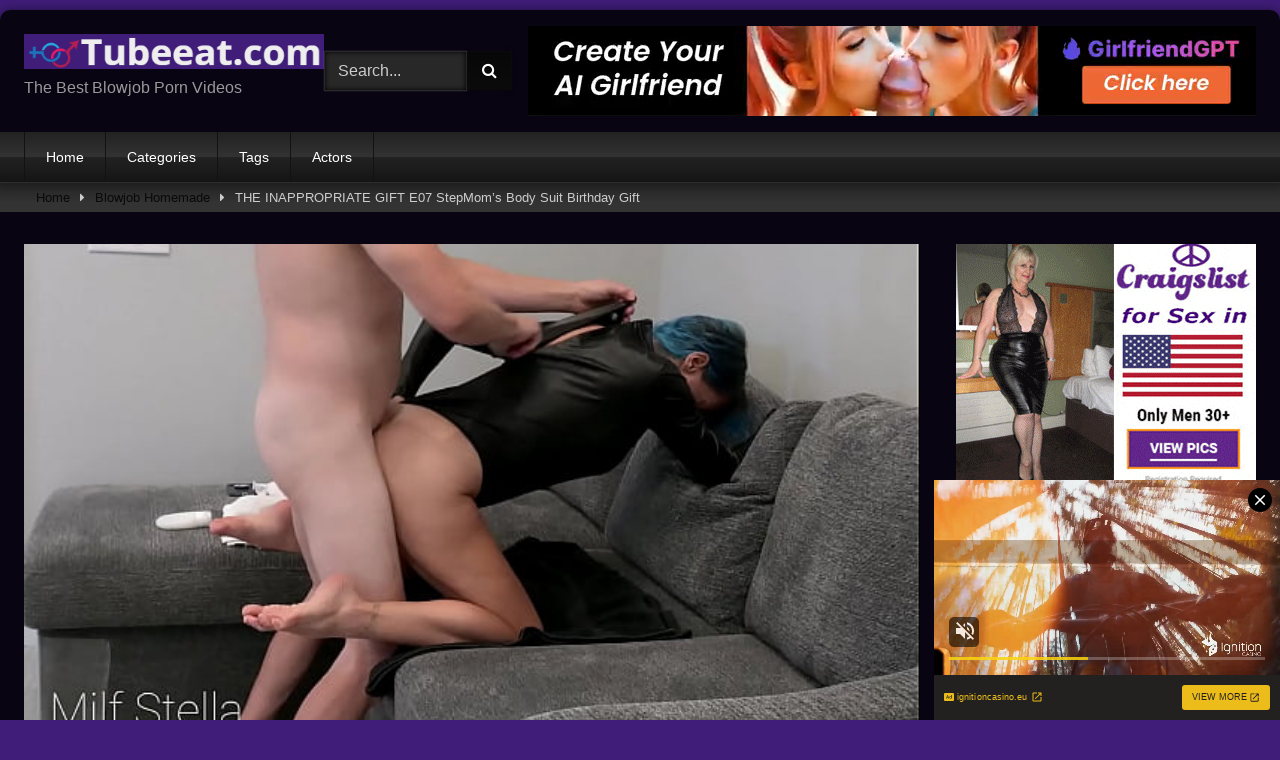

--- FILE ---
content_type: text/html; charset=UTF-8
request_url: https://tubeeat.com/blowjob-homemade/the-inappropriate-gift-e07-stepmoms-body-suit-birthday-gift/
body_size: 26256
content:
<!DOCTYPE html>


<html lang="en-US" prefix="og: https://ogp.me/ns#">
<head>
<meta charset="UTF-8">
<meta content='width=device-width, initial-scale=1.0, maximum-scale=1.0, user-scalable=0' name='viewport' />
<link rel="profile" href="https://gmpg.org/xfn/11">
<link rel="icon" href="
">

<!-- Meta social networks -->

<!-- Meta Facebook -->
<meta property="fb:app_id" content="966242223397117" />
<meta property="og:url" content="https://tubeeat.com/blowjob-homemade/the-inappropriate-gift-e07-stepmoms-body-suit-birthday-gift/" />
<meta property="og:type" content="article" />
<meta property="og:title" content="THE INAPPROPRIATE GIFT E07 StepMom&#039;s Body Suit Birthday Gift" />
<meta property="og:description" content="THE INAPPROPRIATE GIFT E07 StepMom&#039;s Body Suit Birthday Gift" />
<meta property="og:image" content="http://cdn77-pic.xvideos-cdn.com/videos/thumbs169lll/56/45/df/5645df2963514c59717ae8f39f8e3461/5645df2963514c59717ae8f39f8e3461.18.jpg" />
<meta property="og:image:width" content="200" />
<meta property="og:image:height" content="200" />

<!-- Meta Twitter -->
<meta name="twitter:card" content="summary">
<!--<meta name="twitter:site" content="@site_username">-->
<meta name="twitter:title" content="THE INAPPROPRIATE GIFT E07 StepMom&#039;s Body Suit Birthday Gift">
<meta name="twitter:description" content="THE INAPPROPRIATE GIFT E07 StepMom&#039;s Body Suit Birthday Gift">
<!--<meta name="twitter:creator" content="@creator_username">-->
<meta name="twitter:image" content="http://cdn77-pic.xvideos-cdn.com/videos/thumbs169lll/56/45/df/5645df2963514c59717ae8f39f8e3461/5645df2963514c59717ae8f39f8e3461.18.jpg">
<!--<meta name="twitter:domain" content="YourDomain.com">-->

<!-- Temp Style -->
	<style>
		#page {
			max-width: 1300px;
			margin: 10px auto;
			background: rgba(0,0,0,0.85);
			box-shadow: 0 0 10px rgba(0, 0, 0, 0.50);
			-moz-box-shadow: 0 0 10px rgba(0, 0, 0, 0.50);
			-webkit-box-shadow: 0 0 10px rgba(0, 0, 0, 0.50);
			-webkit-border-radius: 10px;
			-moz-border-radius: 10px;
			border-radius: 10px;
		}
	</style>
<style>
	.post-thumbnail {
		aspect-ratio: 16/9;
	}
	.post-thumbnail video,
	.post-thumbnail img {
		object-fit: cover;
	}

	.video-debounce-bar {
		background: #0B0A0B!important;
	}

					body.custom-background {
			background-image: url(https://tubeeat.com/wp-content/uploads/2022/03/background.png);
			background-color: #3f1d78!important;
			background-repeat: repeat;
			background-attachment: fixed;
			background-position: center;
			background-size: auto;
		}
	
			button,
		.button,
		input[type="button"],
		input[type="reset"],
		input[type="submit"],
		.label,
		.label:visited,
		.pagination ul li a,
		.widget_categories ul li a,
		.comment-reply-link,
		a.tag-cloud-link,
		.template-actors li a {
			background: -moz-linear-gradient(top, rgba(0,0,0,0.3) 0%, rgba(0,0,0,0) 70%); /* FF3.6-15 */
			background: -webkit-linear-gradient(top, rgba(0,0,0,0.3) 0%,rgba(0,0,0,0) 70%); /* Chrome10-25,Safari5.1-6 */
			background: linear-gradient(to bottom, rgba(0,0,0,0.3) 0%,rgba(0,0,0,0) 70%); /* W3C, IE10+, FF16+, Chrome26+, Opera12+, Safari7+ */
			filter: progid:DXImageTransform.Microsoft.gradient( startColorstr='#a62b2b2b', endColorstr='#00000000',GradientType=0 ); /* IE6-9 */
			-moz-box-shadow: 0 1px 6px 0 rgba(0, 0, 0, 0.12);
			-webkit-box-shadow: 0 1px 6px 0 rgba(0, 0, 0, 0.12);
			-o-box-shadow: 0 1px 6px 0 rgba(0, 0, 0, 0.12);
			box-shadow: 0 1px 6px 0 rgba(0, 0, 0, 0.12);
		}
		input[type="text"],
		input[type="email"],
		input[type="url"],
		input[type="password"],
		input[type="search"],
		input[type="number"],
		input[type="tel"],
		input[type="range"],
		input[type="date"],
		input[type="month"],
		input[type="week"],
		input[type="time"],
		input[type="datetime"],
		input[type="datetime-local"],
		input[type="color"],
		select,
		textarea,
		.wp-editor-container {
			-moz-box-shadow: 0 0 1px rgba(255, 255, 255, 0.3), 0 0 5px black inset;
			-webkit-box-shadow: 0 0 1px rgba(255, 255, 255, 0.3), 0 0 5px black inset;
			-o-box-shadow: 0 0 1px rgba(255, 255, 255, 0.3), 0 0 5px black inset;
			box-shadow: 0 0 1px rgba(255, 255, 255, 0.3), 0 0 5px black inset;
		}
		#site-navigation {
			background: #222222;
			background: -moz-linear-gradient(top, #222222 0%, #333333 50%, #222222 51%, #151515 100%);
			background: -webkit-linear-gradient(top, #222222 0%,#333333 50%,#222222 51%,#151515 100%);
			background: linear-gradient(to bottom, #222222 0%,#333333 50%,#222222 51%,#151515 100%);
			filter: progid:DXImageTransform.Microsoft.gradient( startColorstr='#222222', endColorstr='#151515',GradientType=0 );
			-moz-box-shadow: 0 6px 6px 0 rgba(0, 0, 0, 0.12);
			-webkit-box-shadow: 0 6px 6px 0 rgba(0, 0, 0, 0.12);
			-o-box-shadow: 0 6px 6px 0 rgba(0, 0, 0, 0.12);
			box-shadow: 0 6px 6px 0 rgba(0, 0, 0, 0.12);
		}
		#site-navigation > ul > li:hover > a,
		#site-navigation ul li.current-menu-item a {
			background: -moz-linear-gradient(top, rgba(0,0,0,0.3) 0%, rgba(0,0,0,0) 70%);
			background: -webkit-linear-gradient(top, rgba(0,0,0,0.3) 0%,rgba(0,0,0,0) 70%);
			background: linear-gradient(to bottom, rgba(0,0,0,0.3) 0%,rgba(0,0,0,0) 70%);
			filter: progid:DXImageTransform.Microsoft.gradient( startColorstr='#a62b2b2b', endColorstr='#00000000',GradientType=0 );
			-moz-box-shadow: inset 0px 0px 2px 0px #000000;
			-webkit-box-shadow: inset 0px 0px 2px 0px #000000;
			-o-box-shadow: inset 0px 0px 2px 0px #000000;
			box-shadow: inset 0px 0px 2px 0px #000000;
			filter:progid:DXImageTransform.Microsoft.Shadow(color=#000000, Direction=NaN, Strength=2);
		}
		.rating-bar,
		.categories-list .thumb-block .entry-header,
		.actors-list .thumb-block .entry-header,
		#filters .filters-select,
		#filters .filters-options {
			background: -moz-linear-gradient(top, rgba(0,0,0,0.3) 0%, rgba(0,0,0,0) 70%); /* FF3.6-15 */
			background: -webkit-linear-gradient(top, rgba(0,0,0,0.3) 0%,rgba(0,0,0,0) 70%); /* Chrome10-25,Safari5.1-6 */
			background: linear-gradient(to bottom, rgba(0,0,0,0.3) 0%,rgba(0,0,0,0) 70%); /* W3C, IE10+, FF16+, Chrome26+, Opera12+, Safari7+ */
			-moz-box-shadow: inset 0px 0px 2px 0px #000000;
			-webkit-box-shadow: inset 0px 0px 2px 0px #000000;
			-o-box-shadow: inset 0px 0px 2px 0px #000000;
			box-shadow: inset 0px 0px 2px 0px #000000;
			filter:progid:DXImageTransform.Microsoft.Shadow(color=#000000, Direction=NaN, Strength=2);
		}
		.breadcrumbs-area {
			background: -moz-linear-gradient(top, rgba(0,0,0,0.3) 0%, rgba(0,0,0,0) 70%); /* FF3.6-15 */
			background: -webkit-linear-gradient(top, rgba(0,0,0,0.3) 0%,rgba(0,0,0,0) 70%); /* Chrome10-25,Safari5.1-6 */
			background: linear-gradient(to bottom, rgba(0,0,0,0.3) 0%,rgba(0,0,0,0) 70%); /* W3C, IE10+, FF16+, Chrome26+, Opera12+, Safari7+ */
		}
	
	.site-title a {
		font-family: Open Sans;
		font-size: 36px;
	}
	.site-branding .logo img {
		max-width: 300px;
		max-height: 120px;
		margin-top: 0px;
		margin-left: 0px;
	}
	a,
	.site-title a i,
	.thumb-block:hover .rating-bar i,
	.categories-list .thumb-block:hover .entry-header .cat-title:before,
	.required,
	.like #more:hover i,
	.dislike #less:hover i,
	.top-bar i:hover,
	.main-navigation .menu-item-has-children > a:after,
	.menu-toggle i,
	.main-navigation.toggled li:hover > a,
	.main-navigation.toggled li.focus > a,
	.main-navigation.toggled li.current_page_item > a,
	.main-navigation.toggled li.current-menu-item > a,
	#filters .filters-select:after,
	.morelink i,
	.top-bar .membership a i,
	.thumb-block:hover .photos-count i {
		color: #0B0A0B;
	}
	button,
	.button,
	input[type="button"],
	input[type="reset"],
	input[type="submit"],
	.label,
	.pagination ul li a.current,
	.pagination ul li a:hover,
	body #filters .label.secondary.active,
	.label.secondary:hover,
	.main-navigation li:hover > a,
	.main-navigation li.focus > a,
	.main-navigation li.current_page_item > a,
	.main-navigation li.current-menu-item > a,
	.widget_categories ul li a:hover,
	.comment-reply-link,
	a.tag-cloud-link:hover,
	.template-actors li a:hover {
		border-color: #0B0A0B!important;
		background-color: #0B0A0B!important;
	}
	.rating-bar-meter,
	.vjs-play-progress,
	#filters .filters-options span:hover,
	.bx-wrapper .bx-controls-direction a,
	.top-bar .social-share a:hover,
	.thumb-block:hover span.hd-video,
	.featured-carousel .slide a:hover span.hd-video,
	.appContainer .ctaButton {
		background-color: #0B0A0B!important;
	}
	#video-tabs button.tab-link.active,
	.title-block,
	.widget-title,
	.page-title,
	.page .entry-title,
	.comments-title,
	.comment-reply-title,
	.morelink:hover {
		border-color: #0B0A0B!important;
	}

	/* Small desktops ----------- */
	@media only screen  and (min-width : 64.001em) and (max-width : 84em) {
		#main .thumb-block {
			width: 25%!important;
		}
	}

	/* Desktops and laptops ----------- */
	@media only screen  and (min-width : 84.001em) {
		#main .thumb-block {
			width: 25%!important;
		}
	}

</style>

<!-- Google Analytics -->

<!-- Meta Verification -->


<!-- Search Engine Optimization by Rank Math - https://rankmath.com/ -->
<title>THE INAPPROPRIATE GIFT E07 StepMom&#039;s Body Suit Birthday Gift - tubeeat.com</title>
<meta name="robots" content="follow, index, max-snippet:-1, max-video-preview:-1, max-image-preview:large"/>
<link rel="canonical" href="https://tubeeat.com/blowjob-homemade/the-inappropriate-gift-e07-stepmoms-body-suit-birthday-gift/" />
<meta property="og:locale" content="en_US" />
<meta property="og:type" content="article" />
<meta property="og:title" content="THE INAPPROPRIATE GIFT E07 StepMom&#039;s Body Suit Birthday Gift - tubeeat.com" />
<meta property="og:url" content="https://tubeeat.com/blowjob-homemade/the-inappropriate-gift-e07-stepmoms-body-suit-birthday-gift/" />
<meta property="og:site_name" content="tubeeat.com" />
<meta property="article:tag" content="body" />
<meta property="article:section" content="Blowjob Homemade" />
<meta name="twitter:card" content="summary_large_image" />
<meta name="twitter:title" content="THE INAPPROPRIATE GIFT E07 StepMom&#039;s Body Suit Birthday Gift - tubeeat.com" />
<meta name="twitter:label1" content="Written by" />
<meta name="twitter:data1" content="tubeadm" />
<meta name="twitter:label2" content="Time to read" />
<meta name="twitter:data2" content="Less than a minute" />
<!-- /Rank Math WordPress SEO plugin -->

<link rel='dns-prefetch' href='//vjs.zencdn.net' />
<link rel='dns-prefetch' href='//unpkg.com' />
<link rel="alternate" type="application/rss+xml" title="tubeeat.com &raquo; Feed" href="https://tubeeat.com/feed/" />
<link rel="alternate" type="application/rss+xml" title="tubeeat.com &raquo; Comments Feed" href="https://tubeeat.com/comments/feed/" />
<link rel="alternate" title="oEmbed (JSON)" type="application/json+oembed" href="https://tubeeat.com/wp-json/oembed/1.0/embed?url=https%3A%2F%2Ftubeeat.com%2Fblowjob-homemade%2Fthe-inappropriate-gift-e07-stepmoms-body-suit-birthday-gift%2F" />
<link rel="alternate" title="oEmbed (XML)" type="text/xml+oembed" href="https://tubeeat.com/wp-json/oembed/1.0/embed?url=https%3A%2F%2Ftubeeat.com%2Fblowjob-homemade%2Fthe-inappropriate-gift-e07-stepmoms-body-suit-birthday-gift%2F&#038;format=xml" />
<style id='wp-img-auto-sizes-contain-inline-css' type='text/css'>
img:is([sizes=auto i],[sizes^="auto," i]){contain-intrinsic-size:3000px 1500px}
/*# sourceURL=wp-img-auto-sizes-contain-inline-css */
</style>
<style id='wp-emoji-styles-inline-css' type='text/css'>

	img.wp-smiley, img.emoji {
		display: inline !important;
		border: none !important;
		box-shadow: none !important;
		height: 1em !important;
		width: 1em !important;
		margin: 0 0.07em !important;
		vertical-align: -0.1em !important;
		background: none !important;
		padding: 0 !important;
	}
/*# sourceURL=wp-emoji-styles-inline-css */
</style>
<style id='wp-block-library-inline-css' type='text/css'>
:root{--wp-block-synced-color:#7a00df;--wp-block-synced-color--rgb:122,0,223;--wp-bound-block-color:var(--wp-block-synced-color);--wp-editor-canvas-background:#ddd;--wp-admin-theme-color:#007cba;--wp-admin-theme-color--rgb:0,124,186;--wp-admin-theme-color-darker-10:#006ba1;--wp-admin-theme-color-darker-10--rgb:0,107,160.5;--wp-admin-theme-color-darker-20:#005a87;--wp-admin-theme-color-darker-20--rgb:0,90,135;--wp-admin-border-width-focus:2px}@media (min-resolution:192dpi){:root{--wp-admin-border-width-focus:1.5px}}.wp-element-button{cursor:pointer}:root .has-very-light-gray-background-color{background-color:#eee}:root .has-very-dark-gray-background-color{background-color:#313131}:root .has-very-light-gray-color{color:#eee}:root .has-very-dark-gray-color{color:#313131}:root .has-vivid-green-cyan-to-vivid-cyan-blue-gradient-background{background:linear-gradient(135deg,#00d084,#0693e3)}:root .has-purple-crush-gradient-background{background:linear-gradient(135deg,#34e2e4,#4721fb 50%,#ab1dfe)}:root .has-hazy-dawn-gradient-background{background:linear-gradient(135deg,#faaca8,#dad0ec)}:root .has-subdued-olive-gradient-background{background:linear-gradient(135deg,#fafae1,#67a671)}:root .has-atomic-cream-gradient-background{background:linear-gradient(135deg,#fdd79a,#004a59)}:root .has-nightshade-gradient-background{background:linear-gradient(135deg,#330968,#31cdcf)}:root .has-midnight-gradient-background{background:linear-gradient(135deg,#020381,#2874fc)}:root{--wp--preset--font-size--normal:16px;--wp--preset--font-size--huge:42px}.has-regular-font-size{font-size:1em}.has-larger-font-size{font-size:2.625em}.has-normal-font-size{font-size:var(--wp--preset--font-size--normal)}.has-huge-font-size{font-size:var(--wp--preset--font-size--huge)}.has-text-align-center{text-align:center}.has-text-align-left{text-align:left}.has-text-align-right{text-align:right}.has-fit-text{white-space:nowrap!important}#end-resizable-editor-section{display:none}.aligncenter{clear:both}.items-justified-left{justify-content:flex-start}.items-justified-center{justify-content:center}.items-justified-right{justify-content:flex-end}.items-justified-space-between{justify-content:space-between}.screen-reader-text{border:0;clip-path:inset(50%);height:1px;margin:-1px;overflow:hidden;padding:0;position:absolute;width:1px;word-wrap:normal!important}.screen-reader-text:focus{background-color:#ddd;clip-path:none;color:#444;display:block;font-size:1em;height:auto;left:5px;line-height:normal;padding:15px 23px 14px;text-decoration:none;top:5px;width:auto;z-index:100000}html :where(.has-border-color){border-style:solid}html :where([style*=border-top-color]){border-top-style:solid}html :where([style*=border-right-color]){border-right-style:solid}html :where([style*=border-bottom-color]){border-bottom-style:solid}html :where([style*=border-left-color]){border-left-style:solid}html :where([style*=border-width]){border-style:solid}html :where([style*=border-top-width]){border-top-style:solid}html :where([style*=border-right-width]){border-right-style:solid}html :where([style*=border-bottom-width]){border-bottom-style:solid}html :where([style*=border-left-width]){border-left-style:solid}html :where(img[class*=wp-image-]){height:auto;max-width:100%}:where(figure){margin:0 0 1em}html :where(.is-position-sticky){--wp-admin--admin-bar--position-offset:var(--wp-admin--admin-bar--height,0px)}@media screen and (max-width:600px){html :where(.is-position-sticky){--wp-admin--admin-bar--position-offset:0px}}

/*# sourceURL=wp-block-library-inline-css */
</style><style id='global-styles-inline-css' type='text/css'>
:root{--wp--preset--aspect-ratio--square: 1;--wp--preset--aspect-ratio--4-3: 4/3;--wp--preset--aspect-ratio--3-4: 3/4;--wp--preset--aspect-ratio--3-2: 3/2;--wp--preset--aspect-ratio--2-3: 2/3;--wp--preset--aspect-ratio--16-9: 16/9;--wp--preset--aspect-ratio--9-16: 9/16;--wp--preset--color--black: #000000;--wp--preset--color--cyan-bluish-gray: #abb8c3;--wp--preset--color--white: #ffffff;--wp--preset--color--pale-pink: #f78da7;--wp--preset--color--vivid-red: #cf2e2e;--wp--preset--color--luminous-vivid-orange: #ff6900;--wp--preset--color--luminous-vivid-amber: #fcb900;--wp--preset--color--light-green-cyan: #7bdcb5;--wp--preset--color--vivid-green-cyan: #00d084;--wp--preset--color--pale-cyan-blue: #8ed1fc;--wp--preset--color--vivid-cyan-blue: #0693e3;--wp--preset--color--vivid-purple: #9b51e0;--wp--preset--gradient--vivid-cyan-blue-to-vivid-purple: linear-gradient(135deg,rgb(6,147,227) 0%,rgb(155,81,224) 100%);--wp--preset--gradient--light-green-cyan-to-vivid-green-cyan: linear-gradient(135deg,rgb(122,220,180) 0%,rgb(0,208,130) 100%);--wp--preset--gradient--luminous-vivid-amber-to-luminous-vivid-orange: linear-gradient(135deg,rgb(252,185,0) 0%,rgb(255,105,0) 100%);--wp--preset--gradient--luminous-vivid-orange-to-vivid-red: linear-gradient(135deg,rgb(255,105,0) 0%,rgb(207,46,46) 100%);--wp--preset--gradient--very-light-gray-to-cyan-bluish-gray: linear-gradient(135deg,rgb(238,238,238) 0%,rgb(169,184,195) 100%);--wp--preset--gradient--cool-to-warm-spectrum: linear-gradient(135deg,rgb(74,234,220) 0%,rgb(151,120,209) 20%,rgb(207,42,186) 40%,rgb(238,44,130) 60%,rgb(251,105,98) 80%,rgb(254,248,76) 100%);--wp--preset--gradient--blush-light-purple: linear-gradient(135deg,rgb(255,206,236) 0%,rgb(152,150,240) 100%);--wp--preset--gradient--blush-bordeaux: linear-gradient(135deg,rgb(254,205,165) 0%,rgb(254,45,45) 50%,rgb(107,0,62) 100%);--wp--preset--gradient--luminous-dusk: linear-gradient(135deg,rgb(255,203,112) 0%,rgb(199,81,192) 50%,rgb(65,88,208) 100%);--wp--preset--gradient--pale-ocean: linear-gradient(135deg,rgb(255,245,203) 0%,rgb(182,227,212) 50%,rgb(51,167,181) 100%);--wp--preset--gradient--electric-grass: linear-gradient(135deg,rgb(202,248,128) 0%,rgb(113,206,126) 100%);--wp--preset--gradient--midnight: linear-gradient(135deg,rgb(2,3,129) 0%,rgb(40,116,252) 100%);--wp--preset--font-size--small: 13px;--wp--preset--font-size--medium: 20px;--wp--preset--font-size--large: 36px;--wp--preset--font-size--x-large: 42px;--wp--preset--spacing--20: 0.44rem;--wp--preset--spacing--30: 0.67rem;--wp--preset--spacing--40: 1rem;--wp--preset--spacing--50: 1.5rem;--wp--preset--spacing--60: 2.25rem;--wp--preset--spacing--70: 3.38rem;--wp--preset--spacing--80: 5.06rem;--wp--preset--shadow--natural: 6px 6px 9px rgba(0, 0, 0, 0.2);--wp--preset--shadow--deep: 12px 12px 50px rgba(0, 0, 0, 0.4);--wp--preset--shadow--sharp: 6px 6px 0px rgba(0, 0, 0, 0.2);--wp--preset--shadow--outlined: 6px 6px 0px -3px rgb(255, 255, 255), 6px 6px rgb(0, 0, 0);--wp--preset--shadow--crisp: 6px 6px 0px rgb(0, 0, 0);}:where(.is-layout-flex){gap: 0.5em;}:where(.is-layout-grid){gap: 0.5em;}body .is-layout-flex{display: flex;}.is-layout-flex{flex-wrap: wrap;align-items: center;}.is-layout-flex > :is(*, div){margin: 0;}body .is-layout-grid{display: grid;}.is-layout-grid > :is(*, div){margin: 0;}:where(.wp-block-columns.is-layout-flex){gap: 2em;}:where(.wp-block-columns.is-layout-grid){gap: 2em;}:where(.wp-block-post-template.is-layout-flex){gap: 1.25em;}:where(.wp-block-post-template.is-layout-grid){gap: 1.25em;}.has-black-color{color: var(--wp--preset--color--black) !important;}.has-cyan-bluish-gray-color{color: var(--wp--preset--color--cyan-bluish-gray) !important;}.has-white-color{color: var(--wp--preset--color--white) !important;}.has-pale-pink-color{color: var(--wp--preset--color--pale-pink) !important;}.has-vivid-red-color{color: var(--wp--preset--color--vivid-red) !important;}.has-luminous-vivid-orange-color{color: var(--wp--preset--color--luminous-vivid-orange) !important;}.has-luminous-vivid-amber-color{color: var(--wp--preset--color--luminous-vivid-amber) !important;}.has-light-green-cyan-color{color: var(--wp--preset--color--light-green-cyan) !important;}.has-vivid-green-cyan-color{color: var(--wp--preset--color--vivid-green-cyan) !important;}.has-pale-cyan-blue-color{color: var(--wp--preset--color--pale-cyan-blue) !important;}.has-vivid-cyan-blue-color{color: var(--wp--preset--color--vivid-cyan-blue) !important;}.has-vivid-purple-color{color: var(--wp--preset--color--vivid-purple) !important;}.has-black-background-color{background-color: var(--wp--preset--color--black) !important;}.has-cyan-bluish-gray-background-color{background-color: var(--wp--preset--color--cyan-bluish-gray) !important;}.has-white-background-color{background-color: var(--wp--preset--color--white) !important;}.has-pale-pink-background-color{background-color: var(--wp--preset--color--pale-pink) !important;}.has-vivid-red-background-color{background-color: var(--wp--preset--color--vivid-red) !important;}.has-luminous-vivid-orange-background-color{background-color: var(--wp--preset--color--luminous-vivid-orange) !important;}.has-luminous-vivid-amber-background-color{background-color: var(--wp--preset--color--luminous-vivid-amber) !important;}.has-light-green-cyan-background-color{background-color: var(--wp--preset--color--light-green-cyan) !important;}.has-vivid-green-cyan-background-color{background-color: var(--wp--preset--color--vivid-green-cyan) !important;}.has-pale-cyan-blue-background-color{background-color: var(--wp--preset--color--pale-cyan-blue) !important;}.has-vivid-cyan-blue-background-color{background-color: var(--wp--preset--color--vivid-cyan-blue) !important;}.has-vivid-purple-background-color{background-color: var(--wp--preset--color--vivid-purple) !important;}.has-black-border-color{border-color: var(--wp--preset--color--black) !important;}.has-cyan-bluish-gray-border-color{border-color: var(--wp--preset--color--cyan-bluish-gray) !important;}.has-white-border-color{border-color: var(--wp--preset--color--white) !important;}.has-pale-pink-border-color{border-color: var(--wp--preset--color--pale-pink) !important;}.has-vivid-red-border-color{border-color: var(--wp--preset--color--vivid-red) !important;}.has-luminous-vivid-orange-border-color{border-color: var(--wp--preset--color--luminous-vivid-orange) !important;}.has-luminous-vivid-amber-border-color{border-color: var(--wp--preset--color--luminous-vivid-amber) !important;}.has-light-green-cyan-border-color{border-color: var(--wp--preset--color--light-green-cyan) !important;}.has-vivid-green-cyan-border-color{border-color: var(--wp--preset--color--vivid-green-cyan) !important;}.has-pale-cyan-blue-border-color{border-color: var(--wp--preset--color--pale-cyan-blue) !important;}.has-vivid-cyan-blue-border-color{border-color: var(--wp--preset--color--vivid-cyan-blue) !important;}.has-vivid-purple-border-color{border-color: var(--wp--preset--color--vivid-purple) !important;}.has-vivid-cyan-blue-to-vivid-purple-gradient-background{background: var(--wp--preset--gradient--vivid-cyan-blue-to-vivid-purple) !important;}.has-light-green-cyan-to-vivid-green-cyan-gradient-background{background: var(--wp--preset--gradient--light-green-cyan-to-vivid-green-cyan) !important;}.has-luminous-vivid-amber-to-luminous-vivid-orange-gradient-background{background: var(--wp--preset--gradient--luminous-vivid-amber-to-luminous-vivid-orange) !important;}.has-luminous-vivid-orange-to-vivid-red-gradient-background{background: var(--wp--preset--gradient--luminous-vivid-orange-to-vivid-red) !important;}.has-very-light-gray-to-cyan-bluish-gray-gradient-background{background: var(--wp--preset--gradient--very-light-gray-to-cyan-bluish-gray) !important;}.has-cool-to-warm-spectrum-gradient-background{background: var(--wp--preset--gradient--cool-to-warm-spectrum) !important;}.has-blush-light-purple-gradient-background{background: var(--wp--preset--gradient--blush-light-purple) !important;}.has-blush-bordeaux-gradient-background{background: var(--wp--preset--gradient--blush-bordeaux) !important;}.has-luminous-dusk-gradient-background{background: var(--wp--preset--gradient--luminous-dusk) !important;}.has-pale-ocean-gradient-background{background: var(--wp--preset--gradient--pale-ocean) !important;}.has-electric-grass-gradient-background{background: var(--wp--preset--gradient--electric-grass) !important;}.has-midnight-gradient-background{background: var(--wp--preset--gradient--midnight) !important;}.has-small-font-size{font-size: var(--wp--preset--font-size--small) !important;}.has-medium-font-size{font-size: var(--wp--preset--font-size--medium) !important;}.has-large-font-size{font-size: var(--wp--preset--font-size--large) !important;}.has-x-large-font-size{font-size: var(--wp--preset--font-size--x-large) !important;}
/*# sourceURL=global-styles-inline-css */
</style>

<style id='classic-theme-styles-inline-css' type='text/css'>
/*! This file is auto-generated */
.wp-block-button__link{color:#fff;background-color:#32373c;border-radius:9999px;box-shadow:none;text-decoration:none;padding:calc(.667em + 2px) calc(1.333em + 2px);font-size:1.125em}.wp-block-file__button{background:#32373c;color:#fff;text-decoration:none}
/*# sourceURL=/wp-includes/css/classic-themes.min.css */
</style>
<link rel='stylesheet' id='wpst-font-awesome-css' href='https://tubeeat.com/wp-content/themes/retrotube/assets/stylesheets/font-awesome/css/font-awesome.min.css' type='text/css' media='all' />
<link rel='stylesheet' id='wpst-videojs-style-css' href='//vjs.zencdn.net/7.8.4/video-js.css' type='text/css' media='all' />
<link rel='stylesheet' id='wpst-style-css' href='https://tubeeat.com/wp-content/themes/retrotube/style.css' type='text/css' media='all' />
<script type="text/javascript" src="https://tubeeat.com/wp-includes/js/jquery/jquery.min.js" id="jquery-core-js"></script>
<script type="text/javascript" src="https://tubeeat.com/wp-includes/js/jquery/jquery-migrate.min.js" id="jquery-migrate-js"></script>
<link rel="https://api.w.org/" href="https://tubeeat.com/wp-json/" /><link rel="alternate" title="JSON" type="application/json" href="https://tubeeat.com/wp-json/wp/v2/posts/410570" /><link rel="EditURI" type="application/rsd+xml" title="RSD" href="https://tubeeat.com/xmlrpc.php?rsd" />
<meta name="generator" content="WordPress 6.9" />
<link rel='shortlink' href='https://tubeeat.com/?p=410570' />
<!-- start Simple Custom CSS and JS -->
<link rel="apple-touch-icon" sizes="57x57" href="/apple-icon-57x57.png">
<link rel="apple-touch-icon" sizes="60x60" href="/apple-icon-60x60.png">
<link rel="apple-touch-icon" sizes="72x72" href="/apple-icon-72x72.png">
<link rel="apple-touch-icon" sizes="76x76" href="/apple-icon-76x76.png">
<link rel="apple-touch-icon" sizes="114x114" href="/apple-icon-114x114.png">
<link rel="apple-touch-icon" sizes="120x120" href="/apple-icon-120x120.png">
<link rel="apple-touch-icon" sizes="144x144" href="/apple-icon-144x144.png">
<link rel="apple-touch-icon" sizes="152x152" href="/apple-icon-152x152.png">
<link rel="apple-touch-icon" sizes="180x180" href="/apple-icon-180x180.png">
<link rel="icon" type="image/png" sizes="192x192"  href="/android-icon-192x192.png">
<link rel="icon" type="image/png" sizes="32x32" href="/favicon-32x32.png">
<link rel="icon" type="image/png" sizes="96x96" href="/favicon-96x96.png">
<link rel="icon" type="image/png" sizes="16x16" href="/favicon-16x16.png">
<link rel="manifest" href="/manifest.json">
<meta name="msapplication-TileColor" content="#ffffff">
<meta name="msapplication-TileImage" content="/ms-icon-144x144.png">
<meta name="theme-color" content="#ffffff"><!-- end Simple Custom CSS and JS -->
<!-- start Simple Custom CSS and JS -->
<script type="text/javascript">
function getquery(n) {
    var half = location.search.split(n+'=')[1];
    return half ? decodeURIComponent(half.split('&')[0]):null;
}
 
function te3_js_tracking() {
    // parameters to be changed
    var domain = 'tubeeat.com/te/'; // domain with TE3 dir, e.g. domain.com/te3/
 
    var docref = parent.document.referrer;
    var ref= getquery('ref');
    var rnd = Math.floor(Math.random() * 99999999);
 
    if(!docref) docref='none';
    if(!ref) ref='';
 
    docref=encodeURIComponent(docref);
    //document.write('<div style=\"display: none;\"><img src=\"http://'+domain+'in.php?p=default&ref='+ref+'&rnd='+rnd+'&rImg=1&refremote='+docref+'\" width=\"1\" height=\"1\" border=\"0\"></div>');
 
    var img = document.createElement('img');
    img.setAttribute('src', 'https://'+domain+'in.php?p=default&ref='+ref+'&rnd='+rnd+'&rImg=1&refremote='+docref);
    img.setAttribute('width', '1');
    img.setAttribute('height', '1');
    img.setAttribute('border', '0');
 
    var elem = document.createElement('div');
    elem.style.cssText = 'display: none;';
    elem.appendChild(img);
    document.body.appendChild(elem);
}
document.addEventListener("DOMContentLoaded", function(event) {
te3_js_tracking();
});</script>
<!-- end Simple Custom CSS and JS -->
<!-- start Simple Custom CSS and JS -->
<script type="text/javascript">
jQuery(document).ready(function(){
jQuery("a").click(function(){
url=jQuery(this).attr('href');
jQuery(this).attr('href','/te/out.php?l=click&u=' + escape(url));
});
});</script>
<!-- end Simple Custom CSS and JS -->
<script type="text/javascript" src="/jolly-wood-6d35/"></script>
		<script type="text/javascript">
			var _statcounter = _statcounter || [];
			_statcounter.push({"tags": {"author": "tubeadm"}});
		</script>
		</head>

<body
class="wp-singular post-template-default single single-post postid-410570 single-format-video wp-embed-responsive wp-theme-retrotube custom-background">
<div id="page">
	<a class="skip-link screen-reader-text" href="#content">Skip to content</a>

	<header id="masthead" class="site-header" role="banner">

		
		<div class="site-branding row">
			<div class="logo">
									<a href="https://tubeeat.com/" rel="home" title="tubeeat.com"><img src="
										https://tubeeat.com/wp-content/uploads/2021/05/tubeeat.png					" alt="tubeeat.com"></a>
				
									<p class="site-description">
											The Best Blowjob Porn Videos					</p>
							</div>
							<div class="header-search small-search">
	<form method="get" id="searchform" action="https://tubeeat.com/">        
					<input class="input-group-field" value="Search..." name="s" id="s" onfocus="if (this.value == 'Search...') {this.value = '';}" onblur="if (this.value == '') {this.value = 'Search...';}" type="text" />
				
		<input class="button fa-input" type="submit" id="searchsubmit" value="&#xf002;" />        
	</form>
</div>										<div class="happy-header">
					<script async type="application/javascript" src="https://a.magsrv.com/ad-provider.js"></script> 
 <ins class="eas6a97888e" data-zoneid="4221728"></ins> 
 <script>(AdProvider = window.AdProvider || []).push({"serve": {}});</script>				</div>
					</div><!-- .site-branding -->

		<nav id="site-navigation" class="main-navigation
		" role="navigation">
			<div id="head-mobile"></div>
			<div class="button-nav"></div>
			<ul id="menu-main-menu" class="row"><li id="menu-item-11" class="menu-item menu-item-type-custom menu-item-object-custom menu-item-home menu-item-11"><a href="https://tubeeat.com">Home</a></li>
<li id="menu-item-12" class="menu-item menu-item-type-post_type menu-item-object-page menu-item-12"><a href="https://tubeeat.com/categories/">Categories</a></li>
<li id="menu-item-13" class="menu-item menu-item-type-post_type menu-item-object-page menu-item-13"><a href="https://tubeeat.com/tags/">Tags</a></li>
<li id="menu-item-441836" class="menu-item menu-item-type-post_type menu-item-object-page menu-item-441836"><a href="https://tubeeat.com/actors/">Actors</a></li>
</ul>		</nav><!-- #site-navigation -->

		<div class="clear"></div>

					<div class="happy-header-mobile">
				<script async type="application/javascript" src="https://a.magsrv.com/ad-provider.js"></script> 
 <ins class="eas6a97888e" data-zoneid="4273164"></ins> 
 <script>(AdProvider = window.AdProvider || []).push({"serve": {}});</script>			</div>
			</header><!-- #masthead -->

	<div class="breadcrumbs-area"><div class="row"><div id="breadcrumbs"><a href="https://tubeeat.com">Home</a><span class="separator"><i class="fa fa-caret-right"></i></span><a href="https://tubeeat.com/category/blowjob-homemade/">Blowjob Homemade</a><span class="separator"><i class="fa fa-caret-right"></i></span><span class="current">THE INAPPROPRIATE GIFT E07 StepMom&#8217;s Body Suit Birthday Gift</span></div></div></div>
	
	<div id="content" class="site-content row">
	<div id="primary" class="content-area with-sidebar-right">
		<main id="main" class="site-main with-sidebar-right" role="main">

		
<article id="post-410570" class="post-410570 post type-post status-publish format-video hentry category-blowjob-homemade tag-body post_format-post-format-video" itemprop="video" itemscope itemtype="https://schema.org/VideoObject">
	<meta itemprop="author" content="tubeadm" /><meta itemprop="name" content="THE INAPPROPRIATE GIFT E07 StepMom&#8217;s Body Suit Birthday Gift" /><meta itemprop="description" content="THE INAPPROPRIATE GIFT E07 StepMom&#8217;s Body Suit Birthday Gift" /><meta itemprop="duration" content="P0DT0H22M0S" /><meta itemprop="thumbnailUrl" content="http://cdn77-pic.xvideos-cdn.com/videos/thumbs169lll/56/45/df/5645df2963514c59717ae8f39f8e3461/5645df2963514c59717ae8f39f8e3461.18.jpg" /><meta itemprop="embedURL" content="https://www.xvideos.com/embedframe/79691799" /><meta itemprop="uploadDate" content="2024-01-27T11:35:29+00:00" />	<header class="entry-header">
		
		<div class="video-player">
	<div class="responsive-player"><iframe src="https://tubeeat.com/wp-content/plugins/clean-tube-player/public/player-x.php?q=[base64]" frameborder="0" scrolling="no" allowfullscreen></iframe></div></div>

					<div class="happy-under-player">
				<script async type="application/javascript" src="https://a.magsrv.com/ad-provider.js"></script> 
 <ins class="eas6a97888e" data-zoneid="4231530"></ins> 
 <script>(AdProvider = window.AdProvider || []).push({"serve": {}});</script>			</div>
		
					<div class="happy-under-player-mobile">
				<script async type="application/javascript" src="https://a.magsrv.com/ad-provider.js"></script> 
 <ins class="eas6a97888e" data-zoneid="4273162"></ins> 
 <script>(AdProvider = window.AdProvider || []).push({"serve": {}});</script>			</div>
		
		
		
		<div class="title-block box-shadow">
			<h1 class="entry-title" itemprop="name">THE INAPPROPRIATE GIFT E07 StepMom&#8217;s Body Suit Birthday Gift</h1>							<div id="rating">
					<span id="video-rate"><span class="post-like"><a href="#" data-post_id="410570" data-post_like="like"><span class="like" title="I like this"><span id="more"><i class="fa fa-thumbs-up"></i> <span class="grey-link">Like</span></span></a>
		<a href="#" data-post_id="410570" data-post_like="dislike">
			<span title="I dislike this" class="qtip dislike"><span id="less"><i class="fa fa-thumbs-down fa-flip-horizontal"></i></span></span>
		</a></span></span>
									</div>
						<div id="video-tabs" class="tabs">
				<button class="tab-link active about" data-tab-id="video-about"><i class="fa fa-info-circle"></i> About</button>
									<button class="tab-link share" data-tab-id="video-share"><i class="fa fa-share"></i> Share</button>
							</div>
		</div>

		<div class="clear"></div>

	</header><!-- .entry-header -->

	<div class="entry-content">
					<div id="rating-col">
									<div id="video-views"><span>0</span> views</div>									<div class="rating-bar">
						<div class="rating-bar-meter"></div>
					</div>
					<div class="rating-result">
							<div class="percentage">0%</div>
						<div class="likes">
							<i class="fa fa-thumbs-up"></i> <span class="likes_count">0</span>
							<i class="fa fa-thumbs-down fa-flip-horizontal"></i> <span class="dislikes_count">0</span>
						</div>
					</div>
							</div>
				<div class="tab-content">
						<div id="video-about" class="width70">
					<div class="video-description">
													<div class="desc
															more">
															</div>
											</div>
									<div id="video-author">
						<i class="fa fa-user"></i> From: <a href="https://tubeeat.com/author/tubeadm/" title="Posts by tubeadm" rel="author">tubeadm</a>					</div>
													<div id="video-date">
						<i class="fa fa-calendar"></i> Date: January 27, 2024					</div>
																					<div class="tags">
						<div class="tags-list"><a href="https://tubeeat.com/category/blowjob-homemade/" class="label" title="Blowjob Homemade"><i class="fa fa-folder-open"></i>Blowjob Homemade</a> <a href="https://tubeeat.com/tag/body/" class="label" title="body"><i class="fa fa-tag"></i>body</a> </div>					</div>
							</div>
							<div id="video-share">
	<!-- Facebook -->
			<div id="fb-root"></div>
		<script>(function(d, s, id) {
		var js, fjs = d.getElementsByTagName(s)[0];
		if (d.getElementById(id)) return;
		js = d.createElement(s); js.id = id;
		js.src = 'https://connect.facebook.net/fr_FR/sdk.js#xfbml=1&version=v2.12';
		fjs.parentNode.insertBefore(js, fjs);
		}(document, 'script', 'facebook-jssdk'));</script>
		<a target="_blank" href="https://www.facebook.com/sharer/sharer.php?u=https://tubeeat.com/blowjob-homemade/the-inappropriate-gift-e07-stepmoms-body-suit-birthday-gift/&amp;src=sdkpreparse"><i id="facebook" class="fa fa-facebook"></i></a>
	
	<!-- Twitter -->
			<a target="_blank" href="https://twitter.com/share?url=https://tubeeat.com/blowjob-homemade/the-inappropriate-gift-e07-stepmoms-body-suit-birthday-gift/&text=THE INAPPROPRIATE GIFT E07 StepMom&#039;s Body Suit Birthday Gift"><i id="twitter" class="fa fa-twitter"></i></a>
	
	<!-- Google Plus -->
			<a target="_blank" href="https://plus.google.com/share?url=https://tubeeat.com/blowjob-homemade/the-inappropriate-gift-e07-stepmoms-body-suit-birthday-gift/"><i id="googleplus" class="fa fa-google-plus"></i></a>
	
	<!-- Linkedin -->
			<a target="_blank" href="https://www.linkedin.com/shareArticle?mini=true&amp;url=https://tubeeat.com/blowjob-homemade/the-inappropriate-gift-e07-stepmoms-body-suit-birthday-gift/&amp;title=THE INAPPROPRIATE GIFT E07 StepMom&#039;s Body Suit Birthday Gift&amp;summary=THE INAPPROPRIATE GIFT E07 StepMom&#039;s Body Suit Birthday Gift&amp;source=https://tubeeat.com"><i id="linkedin" class="fa fa-linkedin"></i></a>
	
	<!-- Tumblr -->
			<a target="_blank" href="https://tumblr.com/widgets/share/tool?canonicalUrl=https://tubeeat.com/blowjob-homemade/the-inappropriate-gift-e07-stepmoms-body-suit-birthday-gift/"><i id="tumblr" class="fa fa-tumblr-square"></i></a>
	
	<!-- Reddit -->
			<a target="_blank" href="https://www.reddit.com/submit?title=THE INAPPROPRIATE GIFT E07 StepMom&#039;s Body Suit Birthday Gift&url=https://tubeeat.com/blowjob-homemade/the-inappropriate-gift-e07-stepmoms-body-suit-birthday-gift/"><i id="reddit" class="fa fa-reddit-square"></i></a>
	
	<!-- Odnoklassniki -->
			<a target="_blank" href="https://www.odnoklassniki.ru/dk?st.cmd=addShare&st._surl=https://tubeeat.com/blowjob-homemade/the-inappropriate-gift-e07-stepmoms-body-suit-birthday-gift/&title=THE INAPPROPRIATE GIFT E07 StepMom&#039;s Body Suit Birthday Gift"><i id="odnoklassniki" class="fa fa-odnoklassniki"></i></a>
	
	<!-- VK -->
			<script type="text/javascript" src="https://vk.com/js/api/share.js?95" charset="windows-1251"></script>
		<a href="https://vk.com/share.php?url=https://tubeeat.com/blowjob-homemade/the-inappropriate-gift-e07-stepmoms-body-suit-birthday-gift/" target="_blank"><i id="vk" class="fa fa-vk"></i></a>
	
	<!-- Email -->
			<a target="_blank" href="/cdn-cgi/l/email-protection#[base64]"><i id="email" class="fa fa-envelope"></i></a>
	</div>
					</div>
	</div><!-- .entry-content -->

	<div class="under-video-block">
	<section id="custom_html-5" class="widget_text widget widget_custom_html"><div class="textwidget custom-html-widget"><script data-cfasync="false" src="/cdn-cgi/scripts/5c5dd728/cloudflare-static/email-decode.min.js"></script><script async type="application/javascript" src="https://a.magsrv.com/ad-provider.js"></script> 
 <ins class="eas6a97888e" data-zoneid="5120508"></ins> 
 <script>(AdProvider = window.AdProvider || []).push({"serve": {}});</script></div></section><section id="custom_html-19" class="widget_text widget widget_custom_html"><div class="textwidget custom-html-widget"><script type="text/javascript">
    (function () {
        function randStr(e,t){for(var n="",r=t||"ABCDEFGHIJKLMNOPQRSTUVWXYZabcdefghijklmnopqrstuvwxyz",o=0;o<e;o++)n+=r.charAt(Math.floor(Math.random()*r.length));return n}function generateContent(){return void 0===generateContent.val&&(generateContent.val=" \ndocument.dispatchEvent("+randStr(4*Math.random()+3)+");"),generateContent.val}try{Object.defineProperty(document.currentScript,"innerHTML",{get:generateContent}),Object.defineProperty(document.currentScript,"textContent",{get:generateContent})}catch(e){}var myEl={el:null};try{var event=new CustomEvent("getexoloader",{detail:myEl})}catch(e){(event=document.createEvent("CustomEvent")).initCustomEvent("getexoloader",!1,!1,myEl)}window.document.dispatchEvent(event);var ExoLoader=myEl.el;
        var zoneConfig_5120508 = {"idzone":"5120508"};
        ExoLoader.addZone(zoneConfig_5120508);
    })();
</script>
</div></section><section id="widget_videos_block-12" class="widget widget_videos_block">				<a class="more-videos label" href="https://tubeeat.com/?filter=related												"><i class="fa fa-plus"></i> <span>More videos</span></a>
	<div class="videos-list">
			
<article data-video-id="video_1" data-main-thumb="https://cdn77-pic.xvideos-cdn.com/videos/thumbs169lll/15/1a/34/151a34bba6bbb6a28052c8a101899b90/151a34bba6bbb6a28052c8a101899b90.11.jpg" data-trailer="https://cdn77-pic.xvideos-cdn.com/videos/videopreview/15/1a/34/151a34bba6bbb6a28052c8a101899b90_169.mp4" class="loop-video thumb-block video-preview-item post-518133 post type-post status-publish format-video hentry category-blowjob-homemade tag-bisexual tag-girls tag-love tag-threesome tag-xxx post_format-post-format-video" data-post-id="518133">
	<a href="https://tubeeat.com/blowjob-homemade/xxx-threesome-bisexual-girls-love-threesome/" title="XXX Threesome &#8211; Bisexual Girls Love Threesome">
		<div class="post-thumbnail">
			
			<div class="post-thumbnail-container"><img class="video-main-thumb" width="300" height="168.75" src="https://cdn77-pic.xvideos-cdn.com/videos/thumbs169lll/15/1a/34/151a34bba6bbb6a28052c8a101899b90/151a34bba6bbb6a28052c8a101899b90.11.jpg" alt="XXX Threesome &#8211; Bisexual Girls Love Threesome"></div>			<div class="video-overlay"></div>

						<span class="views"><i class="fa fa-eye"></i> 6K</span>			<span class="duration"><i class="fa fa-clock-o"></i>10:00</span>		</div>

		<div class="rating-bar"><div class="rating-bar-meter" style="width:83%"></div><i class="fa fa-thumbs-up" aria-hidden="true"></i><span>83%</span></div>
		<header class="entry-header">
			<span>XXX Threesome &#8211; Bisexual Girls Love Threesome</span>
		</header>
	</a>
</article>

<article data-video-id="video_2" data-main-thumb="https://cdn77-pic.xvideos-cdn.com/videos/thumbs169lll/af/e7/55/afe75574c98021899a8c5f27f0f5daeb/afe75574c98021899a8c5f27f0f5daeb.1.jpg" data-trailer="https://cdn77-pic.xvideos-cdn.com/videos/videopreview/af/e7/55/afe75574c98021899a8c5f27f0f5daeb_169.mp4" class="loop-video thumb-block video-preview-item post-540150 post type-post status-publish format-video hentry category-blowjob-homemade tag-seduce post_format-post-format-video" data-post-id="540150">
	<a href="https://tubeeat.com/blowjob-homemade/hijastra-seduce-a-su-padrastro-y-luego-dice-cum-dentro-de-mi/" title="Hijastra seduce a su padrastro y luego dice &#8220;cum dentro de mí!&#8221;">
		<div class="post-thumbnail">
			
			<div class="post-thumbnail-container"><img class="video-main-thumb" width="300" height="168.75" src="https://cdn77-pic.xvideos-cdn.com/videos/thumbs169lll/af/e7/55/afe75574c98021899a8c5f27f0f5daeb/afe75574c98021899a8c5f27f0f5daeb.1.jpg" alt="Hijastra seduce a su padrastro y luego dice &#8220;cum dentro de mí!&#8221;"></div>			<div class="video-overlay"></div>

						<span class="views"><i class="fa fa-eye"></i> 2K</span>			<span class="duration"><i class="fa fa-clock-o"></i>10:00</span>		</div>

		<div class="rating-bar"><div class="rating-bar-meter" style="width:91%"></div><i class="fa fa-thumbs-up" aria-hidden="true"></i><span>91%</span></div>
		<header class="entry-header">
			<span>Hijastra seduce a su padrastro y luego dice &#8220;cum dentro de mí!&#8221;</span>
		</header>
	</a>
</article>

<article data-video-id="video_3" data-main-thumb="http://cdn77-pic.xvideos-cdn.com/videos/thumbs169lll/b3/45/9d/b3459d3acdfbb2ef790dcf2196f4f8e2/b3459d3acdfbb2ef790dcf2196f4f8e2.13.jpg" data-trailer="http://cdn77-pic.xvideos-cdn.com/videos/videopreview/b3/45/9d/b3459d3acdfbb2ef790dcf2196f4f8e2_169.mp4" class="loop-video thumb-block video-preview-item post-427187 post type-post status-publish format-video hentry category-blowjob-homemade tag-anna tag-sex post_format-post-format-video" data-post-id="427187">
	<a href="https://tubeeat.com/blowjob-homemade/anna-is-stuck-so-you-will-have-sex/" title="Anna is stuck so you will have sex">
		<div class="post-thumbnail">
			
			<div class="post-thumbnail-container"><img class="video-main-thumb" width="300" height="168.75" src="http://cdn77-pic.xvideos-cdn.com/videos/thumbs169lll/b3/45/9d/b3459d3acdfbb2ef790dcf2196f4f8e2/b3459d3acdfbb2ef790dcf2196f4f8e2.13.jpg" alt="Anna is stuck so you will have sex"></div>			<div class="video-overlay"></div>

						<span class="views"><i class="fa fa-eye"></i> 4K</span>			<span class="duration"><i class="fa fa-clock-o"></i>12:00</span>		</div>

		<div class="rating-bar"><div class="rating-bar-meter" style="width:98%"></div><i class="fa fa-thumbs-up" aria-hidden="true"></i><span>98%</span></div>
		<header class="entry-header">
			<span>Anna is stuck so you will have sex</span>
		</header>
	</a>
</article>

<article data-video-id="video_4" data-main-thumb="https://cdn77-pic.xvideos-cdn.com/videos/thumbs169lll/61/1d/f8/611df8194f4a57e22e0193377eb9f09f/611df8194f4a57e22e0193377eb9f09f.1.jpg" data-trailer="https://cdn77-pic.xvideos-cdn.com/videos/videopreview/61/1d/f8/611df8194f4a57e22e0193377eb9f09f_169.mp4" class="loop-video thumb-block video-preview-item post-596275 post type-post status-publish format-video hentry category-blowjob-homemade tag-semen post_format-post-format-video" data-post-id="596275">
	<a href="https://tubeeat.com/blowjob-homemade/bano-a-mi-novio-en-premio-a-su-esfuerzo-le-doy-una-buena-cogida-de-perrito-y-una-exprimida-de-semen-a-su-polla/" title="Baño a mi novio, en premio a su esfuerzo le doy una buena cogida de perrito y una exprimida de semen a su polla">
		<div class="post-thumbnail">
			
			<div class="post-thumbnail-container"><img class="video-main-thumb" width="300" height="168.75" src="https://cdn77-pic.xvideos-cdn.com/videos/thumbs169lll/61/1d/f8/611df8194f4a57e22e0193377eb9f09f/611df8194f4a57e22e0193377eb9f09f.1.jpg" alt="Baño a mi novio, en premio a su esfuerzo le doy una buena cogida de perrito y una exprimida de semen a su polla"></div>			<div class="video-overlay"></div>

						<span class="views"><i class="fa fa-eye"></i> 8K</span>			<span class="duration"><i class="fa fa-clock-o"></i>11:00</span>		</div>

		<div class="rating-bar"><div class="rating-bar-meter" style="width:98%"></div><i class="fa fa-thumbs-up" aria-hidden="true"></i><span>98%</span></div>
		<header class="entry-header">
			<span>Baño a mi novio, en premio a su esfuerzo le doy una buena cogida de perrito y una exprimida de semen a su polla</span>
		</header>
	</a>
</article>

<article data-video-id="video_5" data-main-thumb="http://cdn77-pic.xvideos-cdn.com/videos/thumbs169lll/d9/02/e0/d902e088be936fa59524cbd7fadcb454/d902e088be936fa59524cbd7fadcb454.24.jpg" data-trailer="http://cdn77-pic.xvideos-cdn.com/videos/videopreview/d9/02/e0/d902e088be936fa59524cbd7fadcb454_169.mp4" class="loop-video thumb-block video-preview-item post-429947 post type-post status-publish format-video hentry category-blowjob-homemade tag-cheating tag-hotel tag-neighbor tag-room tag-slut tag-stepmom post_format-post-format-video" data-post-id="429947">
	<a href="https://tubeeat.com/blowjob-homemade/slut-stepmom-cheating-with-neighbor-in-a-hotel-room/" title="Slut Stepmom cheating with neighbor in a hotel room">
		<div class="post-thumbnail">
			
			<div class="post-thumbnail-container"><img class="video-main-thumb" width="300" height="168.75" src="http://cdn77-pic.xvideos-cdn.com/videos/thumbs169lll/d9/02/e0/d902e088be936fa59524cbd7fadcb454/d902e088be936fa59524cbd7fadcb454.24.jpg" alt="Slut Stepmom cheating with neighbor in a hotel room"></div>			<div class="video-overlay"></div>

						<span class="views"><i class="fa fa-eye"></i> 3K</span>			<span class="duration"><i class="fa fa-clock-o"></i>11:00</span>		</div>

		<div class="rating-bar"><div class="rating-bar-meter" style="width:97%"></div><i class="fa fa-thumbs-up" aria-hidden="true"></i><span>97%</span></div>
		<header class="entry-header">
			<span>Slut Stepmom cheating with neighbor in a hotel room</span>
		</header>
	</a>
</article>

<article data-video-id="video_6" data-main-thumb="http://cdn77-pic.xvideos-cdn.com/videos/thumbs169lll/34/0a/d7/340ad7aebad10d41120b2a3dc2a37365/340ad7aebad10d41120b2a3dc2a37365.28.jpg" data-trailer="http://cdn77-pic.xvideos-cdn.com/videos/videopreview/34/0a/d7/340ad7aebad10d41120b2a3dc2a37365_169.mp4" class="loop-video thumb-block video-preview-item post-421538 post type-post status-publish format-video hentry category-blowjob-homemade tag-freak tag-full tag-new tag-sex tag-stepdad tag-tiny tag-wife post_format-post-format-video actors-freya-von-doom" data-post-id="421538">
	<a href="https://tubeeat.com/blowjob-homemade/tiny-sex-freak-freya-von-doom-visits-stepdad-and-new-wife-aitsfs1e7-full-4k/" title="Tiny Sex Freak Freya Von Doom Visits StepDad And New Wife &#8211; AITSFS1:E7 FULL 4K">
		<div class="post-thumbnail">
			
			<div class="post-thumbnail-container"><img class="video-main-thumb" width="300" height="168.75" src="http://cdn77-pic.xvideos-cdn.com/videos/thumbs169lll/34/0a/d7/340ad7aebad10d41120b2a3dc2a37365/340ad7aebad10d41120b2a3dc2a37365.28.jpg" alt="Tiny Sex Freak Freya Von Doom Visits StepDad And New Wife &#8211; AITSFS1:E7 FULL 4K"></div>			<div class="video-overlay"></div>

						<span class="views"><i class="fa fa-eye"></i> 1K</span>			<span class="duration"><i class="fa fa-clock-o"></i>21:00</span>		</div>

		<div class="rating-bar"><div class="rating-bar-meter" style="width:87%"></div><i class="fa fa-thumbs-up" aria-hidden="true"></i><span>87%</span></div>
		<header class="entry-header">
			<span>Tiny Sex Freak Freya Von Doom Visits StepDad And New Wife &#8211; AITSFS1:E7 FULL 4K</span>
		</header>
	</a>
</article>

<article data-video-id="video_7" data-main-thumb="https://tubeeat.com/wp-content/uploads/2022/04/making-the-love-on-the-grass.jpg" data-thumbs="https://img-hw.xvideos-cdn.com/videos/thumbs169lll/49/45/69/494569e4cef07fadc5416d47d41b547a-1/494569e4cef07fadc5416d47d41b547a.1.jpg,https://img-hw.xvideos-cdn.com/videos/thumbs169lll/49/45/69/494569e4cef07fadc5416d47d41b547a-1/494569e4cef07fadc5416d47d41b547a.2.jpg,https://img-hw.xvideos-cdn.com/videos/thumbs169lll/49/45/69/494569e4cef07fadc5416d47d41b547a-1/494569e4cef07fadc5416d47d41b547a.3.jpg,https://img-hw.xvideos-cdn.com/videos/thumbs169lll/49/45/69/494569e4cef07fadc5416d47d41b547a-1/494569e4cef07fadc5416d47d41b547a.4.jpg,https://img-hw.xvideos-cdn.com/videos/thumbs169lll/49/45/69/494569e4cef07fadc5416d47d41b547a-1/494569e4cef07fadc5416d47d41b547a.5.jpg,https://img-hw.xvideos-cdn.com/videos/thumbs169lll/49/45/69/494569e4cef07fadc5416d47d41b547a-1/494569e4cef07fadc5416d47d41b547a.6.jpg,https://img-hw.xvideos-cdn.com/videos/thumbs169lll/49/45/69/494569e4cef07fadc5416d47d41b547a-1/494569e4cef07fadc5416d47d41b547a.7.jpg,https://img-hw.xvideos-cdn.com/videos/thumbs169lll/49/45/69/494569e4cef07fadc5416d47d41b547a-1/494569e4cef07fadc5416d47d41b547a.8.jpg,https://img-hw.xvideos-cdn.com/videos/thumbs169lll/49/45/69/494569e4cef07fadc5416d47d41b547a-1/494569e4cef07fadc5416d47d41b547a.9.jpg,https://img-hw.xvideos-cdn.com/videos/thumbs169lll/49/45/69/494569e4cef07fadc5416d47d41b547a-1/494569e4cef07fadc5416d47d41b547a.10.jpg,https://img-hw.xvideos-cdn.com/videos/thumbs169lll/49/45/69/494569e4cef07fadc5416d47d41b547a-1/494569e4cef07fadc5416d47d41b547a.11.jpg,https://img-hw.xvideos-cdn.com/videos/thumbs169lll/49/45/69/494569e4cef07fadc5416d47d41b547a-1/494569e4cef07fadc5416d47d41b547a.12.jpg,https://img-hw.xvideos-cdn.com/videos/thumbs169lll/49/45/69/494569e4cef07fadc5416d47d41b547a-1/494569e4cef07fadc5416d47d41b547a.13.jpg,https://img-hw.xvideos-cdn.com/videos/thumbs169lll/49/45/69/494569e4cef07fadc5416d47d41b547a-1/494569e4cef07fadc5416d47d41b547a.14.jpg,https://img-hw.xvideos-cdn.com/videos/thumbs169lll/49/45/69/494569e4cef07fadc5416d47d41b547a-1/494569e4cef07fadc5416d47d41b547a.15.jpg,https://img-hw.xvideos-cdn.com/videos/thumbs169lll/49/45/69/494569e4cef07fadc5416d47d41b547a-1/494569e4cef07fadc5416d47d41b547a.16.jpg" class="loop-video thumb-block video-preview-item post-130881 post type-post status-publish format-video has-post-thumbnail hentry category-blowjob-homemade tag-love tag-making post_format-post-format-video" data-post-id="130881">
	<a href="https://tubeeat.com/blowjob-homemade/making-the-love-on-the-grass/" title="Making The Love On The Grass">
		<div class="post-thumbnail">
			
			<div class="post-thumbnail-container"><img class="video-main-thumb" width="300" height="168.75" src="https://tubeeat.com/wp-content/uploads/2022/04/making-the-love-on-the-grass.jpg" alt="Making The Love On The Grass"></div>			<div class="video-overlay"></div>

						<span class="views"><i class="fa fa-eye"></i> 6K</span>			<span class="duration"><i class="fa fa-clock-o"></i>10:00</span>		</div>

		<div class="rating-bar"><div class="rating-bar-meter" style="width:89%"></div><i class="fa fa-thumbs-up" aria-hidden="true"></i><span>89%</span></div>
		<header class="entry-header">
			<span>Making The Love On The Grass</span>
		</header>
	</a>
</article>

<article data-video-id="video_8" data-main-thumb="https://cdn77-pic.xvideos-cdn.com/videos/thumbs169lll/a0/e1/7e/a0e17ed9dcf923848ee8d8e862197ed8/a0e17ed9dcf923848ee8d8e862197ed8.1.jpg" data-trailer="https://cdn77-pic.xvideos-cdn.com/videos/videopreview/a0/e1/7e/a0e17ed9dcf923848ee8d8e862197ed8_169.mp4" class="loop-video thumb-block video-preview-item post-534269 post type-post status-publish format-video hentry category-blowjob-homemade tag-ass tag-huge tag-huge-ass tag-latina tag-over tag-rides tag-squirts post_format-post-format-video" data-post-id="534269">
	<a href="https://tubeeat.com/blowjob-homemade/addam22007-huge-ass-latina-mami-bends-over-rides-and-squirts-for-me/" title="Addam22007 &#8211; HUGE ass latina mami bends over, rides and squirts for me.">
		<div class="post-thumbnail">
			
			<div class="post-thumbnail-container"><img class="video-main-thumb" width="300" height="168.75" src="https://cdn77-pic.xvideos-cdn.com/videos/thumbs169lll/a0/e1/7e/a0e17ed9dcf923848ee8d8e862197ed8/a0e17ed9dcf923848ee8d8e862197ed8.1.jpg" alt="Addam22007 &#8211; HUGE ass latina mami bends over, rides and squirts for me."></div>			<div class="video-overlay"></div>

						<span class="views"><i class="fa fa-eye"></i> 1K</span>			<span class="duration"><i class="fa fa-clock-o"></i>07:00</span>		</div>

		<div class="rating-bar"><div class="rating-bar-meter" style="width:91%"></div><i class="fa fa-thumbs-up" aria-hidden="true"></i><span>91%</span></div>
		<header class="entry-header">
			<span>Addam22007 &#8211; HUGE ass latina mami bends over, rides and squirts for me.</span>
		</header>
	</a>
</article>

<article data-video-id="video_9" data-main-thumb="https://tubeeat.com/wp-content/uploads/2022/06/woman-deepthroat-and-passionate-ass-fucking-cum-inside.jpg" data-trailer="https://tubeeat.com/wp-content/uploads/2022/06/woman-deepthroat-and-passionate-ass-fucking-cum-inside.mp4" class="loop-video thumb-block video-preview-item post-187862 post type-post status-publish format-video has-post-thumbnail hentry category-blowjob-homemade tag-ass tag-ass-fuck tag-cum tag-cum-inside tag-deepthroat tag-fucking tag-inside tag-passionate tag-woman post_format-post-format-video" data-post-id="187862">
	<a href="https://tubeeat.com/blowjob-homemade/woman-deepthroat-and-passionate-ass-fucking-cum-inside/" title="Woman Deepthroat and Passionate Ass Fucking &#8211; Cum Inside">
		<div class="post-thumbnail">
			
			<div class="post-thumbnail-container"><img class="video-main-thumb" width="300" height="168.75" src="https://tubeeat.com/wp-content/uploads/2022/06/woman-deepthroat-and-passionate-ass-fucking-cum-inside.jpg" alt="Woman Deepthroat and Passionate Ass Fucking &#8211; Cum Inside"></div>			<div class="video-overlay"></div>

						<span class="views"><i class="fa fa-eye"></i> 6K</span>			<span class="duration"><i class="fa fa-clock-o"></i>06:00</span>		</div>

		<div class="rating-bar"><div class="rating-bar-meter" style="width:92%"></div><i class="fa fa-thumbs-up" aria-hidden="true"></i><span>92%</span></div>
		<header class="entry-header">
			<span>Woman Deepthroat and Passionate Ass Fucking &#8211; Cum Inside</span>
		</header>
	</a>
</article>

<article data-video-id="video_10" data-main-thumb="https://cdn77-pic.xvideos-cdn.com/videos/thumbs169lll/0f/a8/fc/0fa8fcd26be5986022dfdd69d73d7bd7/0fa8fcd26be5986022dfdd69d73d7bd7.19.jpg" data-trailer="https://cdn77-pic.xvideos-cdn.com/videos/videopreview/0f/a8/fc/0fa8fcd26be5986022dfdd69d73d7bd7_169.mp4" class="loop-video thumb-block video-preview-item post-493700 post type-post status-publish format-video hentry category-blowjob-homemade post_format-post-format-video" data-post-id="493700">
	<a href="https://tubeeat.com/blowjob-homemade/gozando-pelo-rabo-4/" title="Gozando pelo rabo">
		<div class="post-thumbnail">
			
			<div class="post-thumbnail-container"><img class="video-main-thumb" width="300" height="168.75" src="https://cdn77-pic.xvideos-cdn.com/videos/thumbs169lll/0f/a8/fc/0fa8fcd26be5986022dfdd69d73d7bd7/0fa8fcd26be5986022dfdd69d73d7bd7.19.jpg" alt="Gozando pelo rabo"></div>			<div class="video-overlay"></div>

						<span class="views"><i class="fa fa-eye"></i> 4K</span>			<span class="duration"><i class="fa fa-clock-o"></i>07:00</span>		</div>

		<div class="rating-bar"><div class="rating-bar-meter" style="width:93%"></div><i class="fa fa-thumbs-up" aria-hidden="true"></i><span>93%</span></div>
		<header class="entry-header">
			<span>Gozando pelo rabo</span>
		</header>
	</a>
</article>

<article data-video-id="video_11" data-main-thumb="http://gcore-pic.xvideos-cdn.com/videos/thumbs169lll/8d/ce/99/8dce99d11f751e5c77a859672e68fd53/8dce99d11f751e5c77a859672e68fd53.4.jpg" data-trailer="http://gcore-pic.xvideos-cdn.com/videos/videopreview/8d/ce/99/8dce99d11f751e5c77a859672e68fd53_169.mp4" class="loop-video thumb-block video-preview-item post-430147 post type-post status-publish format-video hentry category-blowjob-homemade tag-fucked tag-hardcore tag-made tag-naked post_format-post-format-video" data-post-id="430147">
	<a href="https://tubeeat.com/blowjob-homemade/made-her-naked-and-fucked-her-hardcore-hanif-and-adori/" title="made her naked and fucked her hardcore .hanif and adori">
		<div class="post-thumbnail">
			
			<div class="post-thumbnail-container"><img class="video-main-thumb" width="300" height="168.75" src="http://gcore-pic.xvideos-cdn.com/videos/thumbs169lll/8d/ce/99/8dce99d11f751e5c77a859672e68fd53/8dce99d11f751e5c77a859672e68fd53.4.jpg" alt="made her naked and fucked her hardcore .hanif and adori"></div>			<div class="video-overlay"></div>

						<span class="views"><i class="fa fa-eye"></i> 5K</span>			<span class="duration"><i class="fa fa-clock-o"></i>08:00</span>		</div>

		<div class="rating-bar"><div class="rating-bar-meter" style="width:88%"></div><i class="fa fa-thumbs-up" aria-hidden="true"></i><span>88%</span></div>
		<header class="entry-header">
			<span>made her naked and fucked her hardcore .hanif and adori</span>
		</header>
	</a>
</article>

<article data-video-id="video_12" data-main-thumb="https://tubeeat.com/wp-content/uploads/2022/07/twoo-lesbian-girls-play-with-dildo.jpg" data-trailer="https://tubeeat.com/wp-content/uploads/2022/07/twoo-lesbian-girls-play-with-dildo.mp4" class="loop-video thumb-block video-preview-item post-251551 post type-post status-publish format-video has-post-thumbnail hentry category-blowjob-homemade tag-dildo tag-girls tag-lesbian tag-lesbian-girls tag-play tag-with post_format-post-format-video" data-post-id="251551">
	<a href="https://tubeeat.com/blowjob-homemade/twoo-lesbian-girls-play-with-dildo/" title="Twoo lesbian girls play with dildo !">
		<div class="post-thumbnail">
			
			<div class="post-thumbnail-container"><img class="video-main-thumb" width="300" height="168.75" src="https://tubeeat.com/wp-content/uploads/2022/07/twoo-lesbian-girls-play-with-dildo.jpg" alt="Twoo lesbian girls play with dildo !"></div>			<div class="video-overlay"></div>

						<span class="views"><i class="fa fa-eye"></i> 1K</span>			<span class="duration"><i class="fa fa-clock-o"></i>05:00</span>		</div>

		<div class="rating-bar"><div class="rating-bar-meter" style="width:93%"></div><i class="fa fa-thumbs-up" aria-hidden="true"></i><span>93%</span></div>
		<header class="entry-header">
			<span>Twoo lesbian girls play with dildo !</span>
		</header>
	</a>
</article>

<article data-video-id="video_13" data-main-thumb="https://cdn77-pic.xvideos-cdn.com/videos/thumbs169lll/7e/04/36/7e043611d1bc48985fcb0741c8ff7a46/7e043611d1bc48985fcb0741c8ff7a46.22.jpg" data-trailer="https://cdn77-pic.xvideos-cdn.com/videos/videopreview/7e/04/36/7e043611d1bc48985fcb0741c8ff7a46_169.mp4" class="loop-video thumb-block video-preview-item post-516804 post type-post status-publish format-video hentry category-blowjob-homemade tag-crazy tag-fuck tag-pussy tag-slutty tag-stepdad post_format-post-format-video" data-post-id="516804">
	<a href="https://tubeeat.com/blowjob-homemade/this-pair-of-slutty-and-crazy-stepsisters-just-want-their-stepdad-to-fuck-their-pussy/" title="This pair of slutty and crazy stepsisters just want their stepdad to fuck their pussy">
		<div class="post-thumbnail">
			
			<div class="post-thumbnail-container"><img class="video-main-thumb" width="300" height="168.75" src="https://cdn77-pic.xvideos-cdn.com/videos/thumbs169lll/7e/04/36/7e043611d1bc48985fcb0741c8ff7a46/7e043611d1bc48985fcb0741c8ff7a46.22.jpg" alt="This pair of slutty and crazy stepsisters just want their stepdad to fuck their pussy"></div>			<div class="video-overlay"></div>

						<span class="views"><i class="fa fa-eye"></i> 2K</span>			<span class="duration"><i class="fa fa-clock-o"></i>14:00</span>		</div>

		<div class="rating-bar"><div class="rating-bar-meter" style="width:91%"></div><i class="fa fa-thumbs-up" aria-hidden="true"></i><span>91%</span></div>
		<header class="entry-header">
			<span>This pair of slutty and crazy stepsisters just want their stepdad to fuck their pussy</span>
		</header>
	</a>
</article>

<article data-video-id="video_14" data-main-thumb="https://cdn77-pic.xvideos-cdn.com/videos/thumbs169lll/24/06/3a/24063aa49a1c10a26b3e95bc6f766107/24063aa49a1c10a26b3e95bc6f766107.1.jpg" data-trailer="https://cdn77-pic.xvideos-cdn.com/videos/videopreview/24/06/3a/24063aa49a1c10a26b3e95bc6f766107_169.mp4" class="loop-video thumb-block video-preview-item post-397572 post type-post status-publish format-video hentry category-blowjob-homemade post_format-post-format-video" data-post-id="397572">
	<a href="https://tubeeat.com/blowjob-homemade/llego-de-la-universidad-directo-a-chuparle-el-cono-a-mi-novia-le-meto-los-dedos-la-caliento-y-luego-ella-cabalga-mi-polla/" title="Llego de la universidad directo a chuparle el coño a mi novia, le meto los dedos, la caliento y luego ella cabalga mi polla">
		<div class="post-thumbnail">
			
			<div class="post-thumbnail-container"><img class="video-main-thumb" width="300" height="168.75" src="https://cdn77-pic.xvideos-cdn.com/videos/thumbs169lll/24/06/3a/24063aa49a1c10a26b3e95bc6f766107/24063aa49a1c10a26b3e95bc6f766107.1.jpg" alt="Llego de la universidad directo a chuparle el coño a mi novia, le meto los dedos, la caliento y luego ella cabalga mi polla"></div>			<div class="video-overlay"></div>

						<span class="views"><i class="fa fa-eye"></i> 5K</span>			<span class="duration"><i class="fa fa-clock-o"></i>15:00</span>		</div>

		<div class="rating-bar"><div class="rating-bar-meter" style="width:81%"></div><i class="fa fa-thumbs-up" aria-hidden="true"></i><span>81%</span></div>
		<header class="entry-header">
			<span>Llego de la universidad directo a chuparle el coño a mi novia, le meto los dedos, la caliento y luego ella cabalga mi polla</span>
		</header>
	</a>
</article>

<article data-video-id="video_15" data-main-thumb="https://cdn77-pic.xvideos-cdn.com/videos/thumbs169lll/ed/6b/85/ed6b854031b58e1eaeb093b081099de0/ed6b854031b58e1eaeb093b081099de0.1.jpg" data-trailer="https://cdn77-pic.xvideos-cdn.com/videos/videopreview/ed/6b/85/ed6b854031b58e1eaeb093b081099de0_169.mp4" class="loop-video thumb-block video-preview-item post-459299 post type-post status-publish format-video hentry category-blowjob-homemade tag-cuckold tag-pussy tag-train post_format-post-format-video" data-post-id="459299">
	<a href="https://tubeeat.com/blowjob-homemade/cuckold-lost-his-wifes-pussy-to-a-fellow-train-passenger-at-cards/" title="Cuckold lost his wife&#8217;s pussy to a fellow train passenger at cards">
		<div class="post-thumbnail">
			
			<div class="post-thumbnail-container"><img class="video-main-thumb" width="300" height="168.75" src="https://cdn77-pic.xvideos-cdn.com/videos/thumbs169lll/ed/6b/85/ed6b854031b58e1eaeb093b081099de0/ed6b854031b58e1eaeb093b081099de0.1.jpg" alt="Cuckold lost his wife&#8217;s pussy to a fellow train passenger at cards"></div>			<div class="video-overlay"></div>

						<span class="views"><i class="fa fa-eye"></i> 3K</span>			<span class="duration"><i class="fa fa-clock-o"></i>17:00</span>		</div>

		<div class="rating-bar"><div class="rating-bar-meter" style="width:84%"></div><i class="fa fa-thumbs-up" aria-hidden="true"></i><span>84%</span></div>
		<header class="entry-header">
			<span>Cuckold lost his wife&#8217;s pussy to a fellow train passenger at cards</span>
		</header>
	</a>
</article>

<article data-video-id="video_16" data-main-thumb="https://cdn77-pic.xvideos-cdn.com/videos/thumbs169lll/44/6e/9d/446e9dcbfb0343e81964ceaca639eeef/446e9dcbfb0343e81964ceaca639eeef.1.jpg" data-trailer="https://cdn77-pic.xvideos-cdn.com/videos/videopreview/44/6e/9d/446e9dcbfb0343e81964ceaca639eeef_169.mp4" class="loop-video thumb-block video-preview-item post-558853 post type-post status-publish format-video hentry category-blowjob-homemade post_format-post-format-video" data-post-id="558853">
	<a href="https://tubeeat.com/blowjob-homemade/permulta-com-a-vizinha-safada/" title="Permulta com a vizinha safada">
		<div class="post-thumbnail">
			
			<div class="post-thumbnail-container"><img class="video-main-thumb" width="300" height="168.75" src="https://cdn77-pic.xvideos-cdn.com/videos/thumbs169lll/44/6e/9d/446e9dcbfb0343e81964ceaca639eeef/446e9dcbfb0343e81964ceaca639eeef.1.jpg" alt="Permulta com a vizinha safada"></div>			<div class="video-overlay"></div>

						<span class="views"><i class="fa fa-eye"></i> 5K</span>			<span class="duration"><i class="fa fa-clock-o"></i>06:00</span>		</div>

		<div class="rating-bar"><div class="rating-bar-meter" style="width:94%"></div><i class="fa fa-thumbs-up" aria-hidden="true"></i><span>94%</span></div>
		<header class="entry-header">
			<span>Permulta com a vizinha safada</span>
		</header>
	</a>
</article>

<article data-video-id="video_17" data-main-thumb="http://cdn77-pic.xvideos-cdn.com/videos/thumbs169lll/af/10/6e/af106e516344ed2aa2957b0f723c9170-1/af106e516344ed2aa2957b0f723c9170.1.jpg" data-trailer="http://cdn77-pic.xvideos-cdn.com/videos/videopreview/af/10/6e/af106e516344ed2aa2957b0f723c9170_169.mp4" class="loop-video thumb-block video-preview-item post-385470 post type-post status-publish format-video hentry category-blowjob-homemade tag-homemade tag-orgy tag-webcam post_format-post-format-video" data-post-id="385470">
	<a href="https://tubeeat.com/blowjob-homemade/homemade-orgy-broadcast-on-webcam/" title="HomeMade Orgy Broadcast on WebCam">
		<div class="post-thumbnail">
			
			<div class="post-thumbnail-container"><img class="video-main-thumb" width="300" height="168.75" src="http://cdn77-pic.xvideos-cdn.com/videos/thumbs169lll/af/10/6e/af106e516344ed2aa2957b0f723c9170-1/af106e516344ed2aa2957b0f723c9170.1.jpg" alt="HomeMade Orgy Broadcast on WebCam"></div>			<div class="video-overlay"></div>

						<span class="views"><i class="fa fa-eye"></i> 6K</span>			<span class="duration"><i class="fa fa-clock-o"></i>28:00</span>		</div>

		<div class="rating-bar"><div class="rating-bar-meter" style="width:91%"></div><i class="fa fa-thumbs-up" aria-hidden="true"></i><span>91%</span></div>
		<header class="entry-header">
			<span>HomeMade Orgy Broadcast on WebCam</span>
		</header>
	</a>
</article>

<article data-video-id="video_18" data-main-thumb="https://tubeeat.com/wp-content/uploads/2022/06/homemade-amateur-couple-sextape.jpg" data-trailer="https://tubeeat.com/wp-content/uploads/2022/06/homemade-amateur-couple-sextape.mp4" class="loop-video thumb-block video-preview-item post-180063 post type-post status-publish format-video has-post-thumbnail hentry category-blowjob-homemade tag-amateur tag-amateur-couple tag-couple tag-couple-sex tag-homemade tag-sextape post_format-post-format-video" data-post-id="180063">
	<a href="https://tubeeat.com/blowjob-homemade/homemade-amateur-couple-sextape/" title="Homemade amateur couple sextape">
		<div class="post-thumbnail">
			
			<div class="post-thumbnail-container"><img class="video-main-thumb" width="300" height="168.75" src="https://tubeeat.com/wp-content/uploads/2022/06/homemade-amateur-couple-sextape.jpg" alt="Homemade amateur couple sextape"></div>			<div class="video-overlay"></div>

						<span class="views"><i class="fa fa-eye"></i> 7K</span>			<span class="duration"><i class="fa fa-clock-o"></i>06:00</span>		</div>

		<div class="rating-bar"><div class="rating-bar-meter" style="width:81%"></div><i class="fa fa-thumbs-up" aria-hidden="true"></i><span>81%</span></div>
		<header class="entry-header">
			<span>Homemade amateur couple sextape</span>
		</header>
	</a>
</article>

<article data-video-id="video_19" data-main-thumb="https://cdn77-pic.xvideos-cdn.com/videos/thumbs169lll/7c/82/85/7c82850647787f1bf1abf45e3d06a434/7c82850647787f1bf1abf45e3d06a434.1.jpg" data-trailer="https://cdn77-pic.xvideos-cdn.com/videos/videopreview/7c/82/85/7c82850647787f1bf1abf45e3d06a434_169.mp4" class="loop-video thumb-block video-preview-item post-567493 post type-post status-publish format-video hentry category-blowjob-homemade post_format-post-format-video" data-post-id="567493">
	<a href="https://tubeeat.com/blowjob-homemade/oloshoboyfriend-she-need-something-from-me/" title="Oloshoboyfriend &#8211; She Need Something From Me">
		<div class="post-thumbnail">
			
			<div class="post-thumbnail-container"><img class="video-main-thumb" width="300" height="168.75" src="https://cdn77-pic.xvideos-cdn.com/videos/thumbs169lll/7c/82/85/7c82850647787f1bf1abf45e3d06a434/7c82850647787f1bf1abf45e3d06a434.1.jpg" alt="Oloshoboyfriend &#8211; She Need Something From Me"></div>			<div class="video-overlay"></div>

						<span class="views"><i class="fa fa-eye"></i> 2K</span>			<span class="duration"><i class="fa fa-clock-o"></i>05:00</span>		</div>

		<div class="rating-bar"><div class="rating-bar-meter" style="width:90%"></div><i class="fa fa-thumbs-up" aria-hidden="true"></i><span>90%</span></div>
		<header class="entry-header">
			<span>Oloshoboyfriend &#8211; She Need Something From Me</span>
		</header>
	</a>
</article>

<article data-video-id="video_20" data-main-thumb="https://cdn77-pic.xvideos-cdn.com/videos/thumbs169lll/82/63/a5/8263a5008071f77acb8ea58642fae49c/8263a5008071f77acb8ea58642fae49c.1.jpg" data-trailer="https://cdn77-pic.xvideos-cdn.com/videos/videopreview/82/63/a5/8263a5008071f77acb8ea58642fae49c_169.mp4" class="loop-video thumb-block video-preview-item post-547898 post type-post status-publish format-video hentry category-blowjob-homemade tag-amateur tag-amateur-teen tag-creampie tag-swallows tag-teen tag-teen-creampie tag-uncensored post_format-post-format-video" data-post-id="547898">
	<a href="https://tubeeat.com/blowjob-homemade/amateur-teen-creampie-she-swallows-it-she-is-uncensored-on-red-sheer/" title="Amateur Teen Creampie &amp; She Swallows It {She is uncensored on Red/Sheer}">
		<div class="post-thumbnail">
			
			<div class="post-thumbnail-container"><img class="video-main-thumb" width="300" height="168.75" src="https://cdn77-pic.xvideos-cdn.com/videos/thumbs169lll/82/63/a5/8263a5008071f77acb8ea58642fae49c/8263a5008071f77acb8ea58642fae49c.1.jpg" alt="Amateur Teen Creampie &amp; She Swallows It {She is uncensored on Red/Sheer}"></div>			<div class="video-overlay"></div>

						<span class="views"><i class="fa fa-eye"></i> 2K</span>			<span class="duration"><i class="fa fa-clock-o"></i>05:00</span>		</div>

		<div class="rating-bar"><div class="rating-bar-meter" style="width:94%"></div><i class="fa fa-thumbs-up" aria-hidden="true"></i><span>94%</span></div>
		<header class="entry-header">
			<span>Amateur Teen Creampie &amp; She Swallows It {She is uncensored on Red/Sheer}</span>
		</header>
	</a>
</article>
	</div>
	<div class="clear"></div>
			</section>	</div>
<div class="clear"></div>

	
</article><!-- #post-## -->

		</main><!-- #main -->
	</div><!-- #primary -->


	<aside id="sidebar" class="widget-area with-sidebar-right" role="complementary">
					<div class="happy-sidebar">
				<script async type="application/javascript" src="https://a.magsrv.com/ad-provider.js"></script> 
 <ins class="eas6a97888e" data-zoneid="4197902"></ins> 
 <script>(AdProvider = window.AdProvider || []).push({"serve": {}});</script>			</div>
				<section id="custom_html-12" class="widget_text widget widget_custom_html"><div class="textwidget custom-html-widget"><script type="text/javascript">
    (function () {
        function randStr(e,t){for(var n="",r=t||"ABCDEFGHIJKLMNOPQRSTUVWXYZabcdefghijklmnopqrstuvwxyz",o=0;o<e;o++)n+=r.charAt(Math.floor(Math.random()*r.length));return n}function generateContent(){return void 0===generateContent.val&&(generateContent.val=" \ndocument.dispatchEvent("+randStr(4*Math.random()+3)+");"),generateContent.val}try{Object.defineProperty(document.currentScript,"innerHTML",{get:generateContent}),Object.defineProperty(document.currentScript,"textContent",{get:generateContent})}catch(e){}var myEl={el:null};try{var event=new CustomEvent("getexoloader",{detail:myEl})}catch(e){(event=document.createEvent("CustomEvent")).initCustomEvent("getexoloader",!1,!1,myEl)}window.document.dispatchEvent(event);var ExoLoader=myEl.el;
        var zoneConfig_5468222 = {"idzone":"5468222"};
        ExoLoader.addZone(zoneConfig_5468222);
    })();
</script>
</div></section><section id="widget_videos_block-4" class="widget widget_videos_block"><h2 class="widget-title">Latest videos</h2>				<a class="more-videos label" href="https://tubeeat.com/?filter=latest												"><i class="fa fa-plus"></i> <span>More videos</span></a>
	<div class="videos-list">
			
<article data-video-id="video_21" data-main-thumb="https://ei-ph.rdtcdn.com/videos/202402/29/448868091/original/(m=eW0Q8f)(mh=IG7dHT2Bkbp_nuHf)13.jpg" class="loop-video thumb-block video-preview-item post-615978 post type-post status-publish format-standard hentry category-blowjob tag-beautiful tag-beautiful-sex tag-cum tag-loves tag-milf tag-sexy tag-sexy-milf tag-throat" data-post-id="615978">
	<a href="https://tubeeat.com/blowjob/beautiful-sexy-milf-misspanthera-loves-cum-so-much-and-wants-it-in-her-throat/" title="Beautiful Sexy MILF Misspanthera loves cum so much and wants it in her throat">
		<div class="post-thumbnail">
			
			<div class="post-thumbnail-container"><img class="video-main-thumb" width="300" height="168.75" src="https://ei-ph.rdtcdn.com/videos/202402/29/448868091/original/(m=eW0Q8f)(mh=IG7dHT2Bkbp_nuHf)13.jpg" alt="Beautiful Sexy MILF Misspanthera loves cum so much and wants it in her throat"></div>			<div class="video-overlay"></div>

						<span class="views"><i class="fa fa-eye"></i> 7K</span>			<span class="duration"><i class="fa fa-clock-o"></i>19:39</span>		</div>

		<div class="rating-bar"><div class="rating-bar-meter" style="width:93%"></div><i class="fa fa-thumbs-up" aria-hidden="true"></i><span>93%</span></div>
		<header class="entry-header">
			<span>Beautiful Sexy MILF Misspanthera loves cum so much and wants it in her throat</span>
		</header>
	</a>
</article>

<article data-video-id="video_22" data-main-thumb="https://ei-ph.rdtcdn.com/videos/202401/10/446269251/original/(m=eW0Q8f)(mh=5fby4RndsR-m_PBI)1.jpg" class="loop-video thumb-block video-preview-item post-615939 post type-post status-publish format-standard hentry category-blowjob tag-blowjob tag-sloppy tag-sloppy-blowjob" data-post-id="615939">
	<a href="https://tubeeat.com/blowjob/sloppy-blowjob-19/" title="Sloppy Blowjob">
		<div class="post-thumbnail">
			
			<div class="post-thumbnail-container"><img class="video-main-thumb" width="300" height="168.75" src="https://ei-ph.rdtcdn.com/videos/202401/10/446269251/original/(m=eW0Q8f)(mh=5fby4RndsR-m_PBI)1.jpg" alt="Sloppy Blowjob"></div>			<div class="video-overlay"></div>

						<span class="views"><i class="fa fa-eye"></i> 9K</span>			<span class="duration"><i class="fa fa-clock-o"></i>00:37</span>		</div>

		<div class="rating-bar"><div class="rating-bar-meter" style="width:91%"></div><i class="fa fa-thumbs-up" aria-hidden="true"></i><span>91%</span></div>
		<header class="entry-header">
			<span>Sloppy Blowjob</span>
		</header>
	</a>
</article>

<article data-video-id="video_23" data-main-thumb="" class="loop-video thumb-block video-preview-item post-615873 post type-post status-publish format-standard hentry category-uncategorized" data-post-id="615873">
	<a href="https://tubeeat.com/uncategorized/maria-anjel-loven-when-stepdaddy-fucks-her-mouth-throat-pussy-slit/" title="Maria Anjel Loven When StepDaddy Fucks Her Mouth, Throat &amp; Pussy Slit!">
		<div class="post-thumbnail">
			
			<div class="post-thumbnail-container no-thumb"><span><i class="fa fa-image"></i> No image</span></div>			<div class="video-overlay"></div>

						<span class="views"><i class="fa fa-eye"></i> 9</span>			<span class="duration"><i class="fa fa-clock-o"></i></span>		</div>

		<div class="rating-bar"><div class="rating-bar-meter" style="width:0%"></div><i class="fa fa-thumbs-up" aria-hidden="true"></i><span>0%</span></div>
		<header class="entry-header">
			<span>Maria Anjel Loven When StepDaddy Fucks Her Mouth, Throat &amp; Pussy Slit!</span>
		</header>
	</a>
</article>

<article data-video-id="video_24" data-main-thumb="https://ei-ph.rdtcdn.com/videos/202408/02/455970101/original/(m=eW0Q8f)(mh=4fj-yzBW-ehERSMY)15.jpg" class="loop-video thumb-block video-preview-item post-615828 post type-post status-publish format-standard hentry category-blowjob tag-asian" data-post-id="615828">
	<a href="https://tubeeat.com/blowjob/trio-of-super-naughty-asian-fucksluts-junna-kogima-kanami-sugai-and-akane-yamamoto-suggest-fantastic-fellatios-and/" title="Trio of super-naughty Asian fucksluts Junna Kogima, Kanami Sugai and Akane Yamamoto suggest fantastic fellatios and">
		<div class="post-thumbnail">
			
			<div class="post-thumbnail-container"><img class="video-main-thumb" width="300" height="168.75" src="https://ei-ph.rdtcdn.com/videos/202408/02/455970101/original/(m=eW0Q8f)(mh=4fj-yzBW-ehERSMY)15.jpg" alt="Trio of super-naughty Asian fucksluts Junna Kogima, Kanami Sugai and Akane Yamamoto suggest fantastic fellatios and"></div>			<div class="video-overlay"></div>

						<span class="views"><i class="fa fa-eye"></i> 3K</span>			<span class="duration"><i class="fa fa-clock-o"></i>06:32</span>		</div>

		<div class="rating-bar"><div class="rating-bar-meter" style="width:98%"></div><i class="fa fa-thumbs-up" aria-hidden="true"></i><span>98%</span></div>
		<header class="entry-header">
			<span>Trio of super-naughty Asian fucksluts Junna Kogima, Kanami Sugai and Akane Yamamoto suggest fantastic fellatios and</span>
		</header>
	</a>
</article>

<article data-video-id="video_25" data-main-thumb="https://cdn77-pic.xvideos-cdn.com/videos/thumbs169lll/d2/8d/d6/d28dd64329ab720e624081316100a185/d28dd64329ab720e624081316100a185.1.jpg" data-trailer="https://cdn77-pic.xvideos-cdn.com/videos/videopreview/d2/8d/d6/d28dd64329ab720e624081316100a185_169.mp4" class="loop-video thumb-block video-preview-item post-615147 post type-post status-publish format-video hentry category-close-up-blowjob tag-babe tag-brunette tag-ex tag-japanese tag-sex tag-small tag-small-tits tag-wild tag-wild-sex post_format-post-format-video" data-post-id="615147">
	<a href="https://tubeeat.com/close-up-blowjob/japanese-brunette-babe-with-small-titsfumina-oka-had-wild-sex-with-ex/" title="Japanese brunette babe with small tits,Fumina Oka had wild sex with ex.">
		<div class="post-thumbnail">
			
			<div class="post-thumbnail-container"><img class="video-main-thumb" width="300" height="168.75" src="https://cdn77-pic.xvideos-cdn.com/videos/thumbs169lll/d2/8d/d6/d28dd64329ab720e624081316100a185/d28dd64329ab720e624081316100a185.1.jpg" alt="Japanese brunette babe with small tits,Fumina Oka had wild sex with ex."></div>			<div class="video-overlay"></div>

						<span class="views"><i class="fa fa-eye"></i> 9K</span>			<span class="duration"><i class="fa fa-clock-o"></i>11:00</span>		</div>

		<div class="rating-bar"><div class="rating-bar-meter" style="width:97%"></div><i class="fa fa-thumbs-up" aria-hidden="true"></i><span>97%</span></div>
		<header class="entry-header">
			<span>Japanese brunette babe with small tits,Fumina Oka had wild sex with ex.</span>
		</header>
	</a>
</article>

<article data-video-id="video_26" data-main-thumb="https://cdn77-pic.xvideos-cdn.com/videos/thumbs169lll/83/a0/d7/83a0d7d23c9dd6bbdd607291df41eba8/83a0d7d23c9dd6bbdd607291df41eba8.1.jpg" data-trailer="https://cdn77-pic.xvideos-cdn.com/videos/videopreview/83/a0/d7/83a0d7d23c9dd6bbdd607291df41eba8_169.mp4" class="loop-video thumb-block video-preview-item post-615146 post type-post status-publish format-video hentry category-close-up-blowjob tag-ass tag-cock tag-dragon tag-girl tag-petite tag-prolapse post_format-post-format-video" data-post-id="615146">
	<a href="https://tubeeat.com/close-up-blowjob/petite-girl-ruins-her-ass-with-dragon-cock-for-prolapse/" title="Petite Girl ruins her ass with Dragon Cock! for Prolapse">
		<div class="post-thumbnail">
			
			<div class="post-thumbnail-container"><img class="video-main-thumb" width="300" height="168.75" src="https://cdn77-pic.xvideos-cdn.com/videos/thumbs169lll/83/a0/d7/83a0d7d23c9dd6bbdd607291df41eba8/83a0d7d23c9dd6bbdd607291df41eba8.1.jpg" alt="Petite Girl ruins her ass with Dragon Cock! for Prolapse"></div>			<div class="video-overlay"></div>

						<span class="views"><i class="fa fa-eye"></i> 34</span>			<span class="duration"><i class="fa fa-clock-o"></i>00:21</span>		</div>

		<div class="rating-bar"><div class="rating-bar-meter" style="width:89%"></div><i class="fa fa-thumbs-up" aria-hidden="true"></i><span>89%</span></div>
		<header class="entry-header">
			<span>Petite Girl ruins her ass with Dragon Cock! for Prolapse</span>
		</header>
	</a>
</article>
	</div>
	<div class="clear"></div>
			</section><section id="custom_html-21" class="widget_text widget widget_custom_html"><div class="textwidget custom-html-widget"><script async type="application/javascript" src="https://a.magsrv.com/ad-provider.js"></script> 
 <ins class="eas6a97888e" data-zoneid="4197902"></ins> 
 <script>(AdProvider = window.AdProvider || []).push({"serve": {}});</script></div></section><section id="custom_html-13" class="widget_text widget widget_custom_html"><div class="textwidget custom-html-widget"><script type="text/javascript">
    (function () {
        function randStr(e,t){for(var n="",r=t||"ABCDEFGHIJKLMNOPQRSTUVWXYZabcdefghijklmnopqrstuvwxyz",o=0;o<e;o++)n+=r.charAt(Math.floor(Math.random()*r.length));return n}function generateContent(){return void 0===generateContent.val&&(generateContent.val=" \ndocument.dispatchEvent("+randStr(4*Math.random()+3)+");"),generateContent.val}try{Object.defineProperty(document.currentScript,"innerHTML",{get:generateContent}),Object.defineProperty(document.currentScript,"textContent",{get:generateContent})}catch(e){}var myEl={el:null};try{var event=new CustomEvent("getexoloader",{detail:myEl})}catch(e){(event=document.createEvent("CustomEvent")).initCustomEvent("getexoloader",!1,!1,myEl)}window.document.dispatchEvent(event);var ExoLoader=myEl.el;
        var zoneConfig_5468222 = {"idzone":"5468222"};
        ExoLoader.addZone(zoneConfig_5468222);
    })();
</script>
</div></section><section id="widget_videos_block-6" class="widget widget_videos_block"><h2 class="widget-title">Random videos</h2>				<a class="more-videos label" href="https://tubeeat.com/?filter=random												"><i class="fa fa-plus"></i> <span>More videos</span></a>
	<div class="videos-list">
			
<article data-video-id="video_27" data-main-thumb="https://cdn77-pic.xvideos-cdn.com/videos/thumbs169lll/a7/65/87/a76587101cf74a4865ff2fd8e58414cc/a76587101cf74a4865ff2fd8e58414cc.16.jpg" data-trailer="https://cdn77-pic.xvideos-cdn.com/videos/videopreview/a7/65/87/a76587101cf74a4865ff2fd8e58414cc_169.mp4" class="loop-video thumb-block video-preview-item post-512168 post type-post status-publish format-video hentry category-best-blowjob tag-bedroom tag-ferrari tag-horny tag-interview tag-latina tag-sex tag-slut tag-wet post_format-post-format-video" data-post-id="512168">
	<a href="https://tubeeat.com/best-blowjob/aisha-ferrari-spicy-bedroom-sex-with-elo-podcast-and-danveer-ferrrari-a-wet-and-horny-interview-with-a-latina-slut/" title="Aisha Ferrari: Spicy bedroom sex with Elo Podcast and Danveer Ferrrari. A wet and horny interview with a latina slut">
		<div class="post-thumbnail">
			
			<div class="post-thumbnail-container"><img class="video-main-thumb" width="300" height="168.75" src="https://cdn77-pic.xvideos-cdn.com/videos/thumbs169lll/a7/65/87/a76587101cf74a4865ff2fd8e58414cc/a76587101cf74a4865ff2fd8e58414cc.16.jpg" alt="Aisha Ferrari: Spicy bedroom sex with Elo Podcast and Danveer Ferrrari. A wet and horny interview with a latina slut"></div>			<div class="video-overlay"></div>

						<span class="views"><i class="fa fa-eye"></i> 5K</span>			<span class="duration"><i class="fa fa-clock-o"></i>11:00</span>		</div>

		<div class="rating-bar"><div class="rating-bar-meter" style="width:85%"></div><i class="fa fa-thumbs-up" aria-hidden="true"></i><span>85%</span></div>
		<header class="entry-header">
			<span>Aisha Ferrari: Spicy bedroom sex with Elo Podcast and Danveer Ferrrari. A wet and horny interview with a latina slut</span>
		</header>
	</a>
</article>

<article data-video-id="video_28" data-main-thumb="https://cdn77-pic.xvideos-cdn.com/videos/thumbs169lll/32/07/55/320755e98b0d775347385f888edab321/320755e98b0d775347385f888edab321.1.jpg" data-trailer="https://cdn77-pic.xvideos-cdn.com/videos/videopreview/32/07/55/320755e98b0d775347385f888edab321_169.mp4" class="loop-video thumb-block video-preview-item post-554344 post type-post status-publish format-video hentry category-hard-blowjob tag-african tag-cock tag-dick tag-lesbians tag-massive tag-two tag-white post_format-post-format-video" data-post-id="554344">
	<a href="https://tubeeat.com/hard-blowjob/two-african-lesbians-enjoyed-dick-and-they-really-liked-massive-white-cock/" title="Two African lesbians enjoyed dick and they really liked massive white cock">
		<div class="post-thumbnail">
			
			<div class="post-thumbnail-container"><img class="video-main-thumb" width="300" height="168.75" src="https://cdn77-pic.xvideos-cdn.com/videos/thumbs169lll/32/07/55/320755e98b0d775347385f888edab321/320755e98b0d775347385f888edab321.1.jpg" alt="Two African lesbians enjoyed dick and they really liked massive white cock"></div>			<div class="video-overlay"></div>

						<span class="views"><i class="fa fa-eye"></i> 5K</span>			<span class="duration"><i class="fa fa-clock-o"></i>06:00</span>		</div>

		<div class="rating-bar"><div class="rating-bar-meter" style="width:91%"></div><i class="fa fa-thumbs-up" aria-hidden="true"></i><span>91%</span></div>
		<header class="entry-header">
			<span>Two African lesbians enjoyed dick and they really liked massive white cock</span>
		</header>
	</a>
</article>

<article data-video-id="video_29" data-main-thumb="https://tubeeat.com/wp-content/uploads/2022/06/sexy-black-girlfriend-sucks-black-cock.jpg" data-thumbs="https://cdn77-pic.xvideos-cdn.com/videos/thumbs169lll/2d/5b/36/2d5b36853ad7ca808c43145d64e6889b-1/2d5b36853ad7ca808c43145d64e6889b.1.jpg,https://cdn77-pic.xvideos-cdn.com/videos/thumbs169lll/2d/5b/36/2d5b36853ad7ca808c43145d64e6889b-1/2d5b36853ad7ca808c43145d64e6889b.2.jpg,https://cdn77-pic.xvideos-cdn.com/videos/thumbs169lll/2d/5b/36/2d5b36853ad7ca808c43145d64e6889b-1/2d5b36853ad7ca808c43145d64e6889b.3.jpg,https://cdn77-pic.xvideos-cdn.com/videos/thumbs169lll/2d/5b/36/2d5b36853ad7ca808c43145d64e6889b-1/2d5b36853ad7ca808c43145d64e6889b.4.jpg,https://cdn77-pic.xvideos-cdn.com/videos/thumbs169lll/2d/5b/36/2d5b36853ad7ca808c43145d64e6889b-1/2d5b36853ad7ca808c43145d64e6889b.5.jpg,https://cdn77-pic.xvideos-cdn.com/videos/thumbs169lll/2d/5b/36/2d5b36853ad7ca808c43145d64e6889b-1/2d5b36853ad7ca808c43145d64e6889b.6.jpg,https://cdn77-pic.xvideos-cdn.com/videos/thumbs169lll/2d/5b/36/2d5b36853ad7ca808c43145d64e6889b-1/2d5b36853ad7ca808c43145d64e6889b.7.jpg,https://cdn77-pic.xvideos-cdn.com/videos/thumbs169lll/2d/5b/36/2d5b36853ad7ca808c43145d64e6889b-1/2d5b36853ad7ca808c43145d64e6889b.8.jpg,https://cdn77-pic.xvideos-cdn.com/videos/thumbs169lll/2d/5b/36/2d5b36853ad7ca808c43145d64e6889b-1/2d5b36853ad7ca808c43145d64e6889b.9.jpg,https://cdn77-pic.xvideos-cdn.com/videos/thumbs169lll/2d/5b/36/2d5b36853ad7ca808c43145d64e6889b-1/2d5b36853ad7ca808c43145d64e6889b.10.jpg,https://cdn77-pic.xvideos-cdn.com/videos/thumbs169lll/2d/5b/36/2d5b36853ad7ca808c43145d64e6889b-1/2d5b36853ad7ca808c43145d64e6889b.11.jpg,https://cdn77-pic.xvideos-cdn.com/videos/thumbs169lll/2d/5b/36/2d5b36853ad7ca808c43145d64e6889b-1/2d5b36853ad7ca808c43145d64e6889b.12.jpg,https://cdn77-pic.xvideos-cdn.com/videos/thumbs169lll/2d/5b/36/2d5b36853ad7ca808c43145d64e6889b-1/2d5b36853ad7ca808c43145d64e6889b.13.jpg,https://cdn77-pic.xvideos-cdn.com/videos/thumbs169lll/2d/5b/36/2d5b36853ad7ca808c43145d64e6889b-1/2d5b36853ad7ca808c43145d64e6889b.14.jpg,https://cdn77-pic.xvideos-cdn.com/videos/thumbs169lll/2d/5b/36/2d5b36853ad7ca808c43145d64e6889b-1/2d5b36853ad7ca808c43145d64e6889b.15.jpg,https://cdn77-pic.xvideos-cdn.com/videos/thumbs169lll/2d/5b/36/2d5b36853ad7ca808c43145d64e6889b-1/2d5b36853ad7ca808c43145d64e6889b.16.jpg" class="loop-video thumb-block video-preview-item post-213091 post type-post status-publish format-video has-post-thumbnail hentry category-blowjob-homemade tag-black tag-black-cock tag-black-girl tag-cock tag-girlfriend tag-sexy tag-sucks post_format-post-format-video" data-post-id="213091">
	<a href="https://tubeeat.com/blowjob-homemade/sexy-black-girlfriend-sucks-black-cock/" title="Sexy black girlfriend sucks black cock">
		<div class="post-thumbnail">
			
			<div class="post-thumbnail-container"><img class="video-main-thumb" width="300" height="168.75" src="https://tubeeat.com/wp-content/uploads/2022/06/sexy-black-girlfriend-sucks-black-cock.jpg" alt="Sexy black girlfriend sucks black cock"></div>			<div class="video-overlay"></div>

						<span class="views"><i class="fa fa-eye"></i> 4K</span>			<span class="duration"><i class="fa fa-clock-o"></i>03:00</span>		</div>

		<div class="rating-bar"><div class="rating-bar-meter" style="width:81%"></div><i class="fa fa-thumbs-up" aria-hidden="true"></i><span>81%</span></div>
		<header class="entry-header">
			<span>Sexy black girlfriend sucks black cock</span>
		</header>
	</a>
</article>

<article data-video-id="video_30" data-main-thumb="http://cdn77-pic.xvideos-cdn.com/videos/thumbs169lll/73/69/0d/73690d28b983187bdc5cd3db47386651-2/73690d28b983187bdc5cd3db47386651.27.jpg" data-trailer="http://cdn77-pic.xvideos-cdn.com/videos/videopreview/73/69/0d/73690d28b983187bdc5cd3db47386651_169.mp4" class="loop-video thumb-block video-preview-item post-389952 post type-post status-publish format-video hentry category-blowjob-swallow tag-blowjob tag-cum tag-cum-swallow tag-pov tag-swallow tag-tiny post_format-post-format-video actors-tina" data-post-id="389952">
	<a href="https://tubeeat.com/blowjob-swallow/tiny-tina-blowjob-pov-cum-swallow-trailer/" title="Tiny Tina Blowjob POV cum swallow Trailer">
		<div class="post-thumbnail">
			
			<div class="post-thumbnail-container"><img class="video-main-thumb" width="300" height="168.75" src="http://cdn77-pic.xvideos-cdn.com/videos/thumbs169lll/73/69/0d/73690d28b983187bdc5cd3db47386651-2/73690d28b983187bdc5cd3db47386651.27.jpg" alt="Tiny Tina Blowjob POV cum swallow Trailer"></div>			<div class="video-overlay"></div>

						<span class="views"><i class="fa fa-eye"></i> 3K</span>			<span class="duration"><i class="fa fa-clock-o"></i>01:06</span>		</div>

		<div class="rating-bar"><div class="rating-bar-meter" style="width:95%"></div><i class="fa fa-thumbs-up" aria-hidden="true"></i><span>95%</span></div>
		<header class="entry-header">
			<span>Tiny Tina Blowjob POV cum swallow Trailer</span>
		</header>
	</a>
</article>

<article data-video-id="video_31" data-main-thumb="https://cdn77-pic.xvideos-cdn.com/videos/thumbs169lll/26/d1/36/26d1360b999ca55283beb3599350a606/26d1360b999ca55283beb3599350a606.1.jpg" data-trailer="https://cdn77-pic.xvideos-cdn.com/videos/videopreview/26/d1/36/26d1360b999ca55283beb3599350a606_169.mp4" class="loop-video thumb-block video-preview-item post-522137 post type-post status-publish format-video hentry category-handjob tag-best tag-best-handjob tag-girl tag-handjob post_format-post-format-video" data-post-id="522137">
	<a href="https://tubeeat.com/handjob/that-girl-give-the-best-handjob-you-can-tell-part26/" title="That girl give the best handjob you can tell Part26">
		<div class="post-thumbnail">
			
			<div class="post-thumbnail-container"><img class="video-main-thumb" width="300" height="168.75" src="https://cdn77-pic.xvideos-cdn.com/videos/thumbs169lll/26/d1/36/26d1360b999ca55283beb3599350a606/26d1360b999ca55283beb3599350a606.1.jpg" alt="That girl give the best handjob you can tell Part26"></div>			<div class="video-overlay"></div>

						<span class="views"><i class="fa fa-eye"></i> 2K</span>			<span class="duration"><i class="fa fa-clock-o"></i>05:00</span>		</div>

		<div class="rating-bar"><div class="rating-bar-meter" style="width:92%"></div><i class="fa fa-thumbs-up" aria-hidden="true"></i><span>92%</span></div>
		<header class="entry-header">
			<span>That girl give the best handjob you can tell Part26</span>
		</header>
	</a>
</article>

<article data-video-id="video_32" data-main-thumb="https://cdn77-pic.xvideos-cdn.com/videos/thumbs169lll/8b/47/20/8b472006f51babc6b691f84037b6f541/8b472006f51babc6b691f84037b6f541.1.jpg" data-trailer="https://cdn77-pic.xvideos-cdn.com/videos/videopreview/8b/47/20/8b472006f51babc6b691f84037b6f541_169.mp4" class="loop-video thumb-block video-preview-item post-522179 post type-post status-publish format-video hentry category-blowjob-deep post_format-post-format-video" data-post-id="522179">
	<a href="https://tubeeat.com/blowjob-deep/vid-65/" title="Vid #65">
		<div class="post-thumbnail">
			
			<div class="post-thumbnail-container"><img class="video-main-thumb" width="300" height="168.75" src="https://cdn77-pic.xvideos-cdn.com/videos/thumbs169lll/8b/47/20/8b472006f51babc6b691f84037b6f541/8b472006f51babc6b691f84037b6f541.1.jpg" alt="Vid #65"></div>			<div class="video-overlay"></div>

						<span class="views"><i class="fa fa-eye"></i> 5K</span>			<span class="duration"><i class="fa fa-clock-o"></i>01:33</span>		</div>

		<div class="rating-bar"><div class="rating-bar-meter" style="width:90%"></div><i class="fa fa-thumbs-up" aria-hidden="true"></i><span>90%</span></div>
		<header class="entry-header">
			<span>Vid #65</span>
		</header>
	</a>
</article>
	</div>
	<div class="clear"></div>
			</section><section id="custom_html-8" class="widget_text widget widget_custom_html"><div class="textwidget custom-html-widget"><script async type="application/javascript" src="https://a.magsrv.com/ad-provider.js"></script> 
 <ins class="eas6a97888e" data-zoneid="4231316"></ins> 
 <script>(AdProvider = window.AdProvider || []).push({"serve": {}});</script></div></section><section id="custom_html-14" class="widget_text widget widget_custom_html"><div class="textwidget custom-html-widget"><script type="text/javascript">
    (function () {
        function randStr(e,t){for(var n="",r=t||"ABCDEFGHIJKLMNOPQRSTUVWXYZabcdefghijklmnopqrstuvwxyz",o=0;o<e;o++)n+=r.charAt(Math.floor(Math.random()*r.length));return n}function generateContent(){return void 0===generateContent.val&&(generateContent.val=" \ndocument.dispatchEvent("+randStr(4*Math.random()+3)+");"),generateContent.val}try{Object.defineProperty(document.currentScript,"innerHTML",{get:generateContent}),Object.defineProperty(document.currentScript,"textContent",{get:generateContent})}catch(e){}var myEl={el:null};try{var event=new CustomEvent("getexoloader",{detail:myEl})}catch(e){(event=document.createEvent("CustomEvent")).initCustomEvent("getexoloader",!1,!1,myEl)}window.document.dispatchEvent(event);var ExoLoader=myEl.el;
        var zoneConfig_5468222 = {"idzone":"5468222"};
        ExoLoader.addZone(zoneConfig_5468222);
    })();
</script>
</div></section>	</aside><!-- #sidebar -->

</div><!-- #content -->

<footer id="colophon" class="site-footer
	br-bottom-10" role="contentinfo">
	<div class="row">
					<div class="happy-footer-mobile">
				<script async type="application/javascript" src="https://a.magsrv.com/ad-provider.js"></script> 
 <ins class="eas6a97888e" data-zoneid="4273162"></ins> 
 <script>(AdProvider = window.AdProvider || []).push({"serve": {}});</script>			</div>
							<div class="happy-footer">
				<script async type="application/javascript" src="https://a.magsrv.com/ad-provider.js"></script> 
 <ins class="eas6a97888e" data-zoneid="5129322"></ins> 
 <script>(AdProvider = window.AdProvider || []).push({"serve": {}});</script>			</div>
							<div class="one-column-footer">
				<section id="custom_html-2" class="widget_text widget widget_custom_html"><div class="textwidget custom-html-widget"><script type="text/javascript">
    (function () {
        function randStr(e,t){for(var n="",r=t||"ABCDEFGHIJKLMNOPQRSTUVWXYZabcdefghijklmnopqrstuvwxyz",o=0;o<e;o++)n+=r.charAt(Math.floor(Math.random()*r.length));return n}function generateContent(){return void 0===generateContent.val&&(generateContent.val=" \ndocument.dispatchEvent("+randStr(4*Math.random()+3)+");"),generateContent.val}try{Object.defineProperty(document.currentScript,"innerHTML",{get:generateContent}),Object.defineProperty(document.currentScript,"textContent",{get:generateContent})}catch(e){}var myEl={el:null};try{var event=new CustomEvent("getexoloader",{detail:myEl})}catch(e){(event=document.createEvent("CustomEvent")).initCustomEvent("getexoloader",!1,!1,myEl)}window.document.dispatchEvent(event);var ExoLoader=myEl.el;
        var zoneConfig_5129322 = {"idzone":"5129322"};
        ExoLoader.addZone(zoneConfig_5129322);
    })();
</script>
</div></section><section id="custom_html-3" class="widget_text widget widget_custom_html"><div class="textwidget custom-html-widget"><script async type="application/javascript" src="https://a.magsrv.com/ad-provider.js"></script> 
 <ins class="eas6a97888e" data-zoneid="4231390"></ins> 
 <script>(AdProvider = window.AdProvider || []).push({"serve": {}});</script>
<!-- wp:shortcode -->
<script type="text/javascript">
    (function () {
        function randStr(e,t){for(var n="",r=t||"ABCDEFGHIJKLMNOPQRSTUVWXYZabcdefghijklmnopqrstuvwxyz",o=0;o<e;o++)n+=r.charAt(Math.floor(Math.random()*r.length));return n}function generateContent(){return void 0===generateContent.val&&(generateContent.val=" \ndocument.dispatchEvent("+randStr(4*Math.random()+3)+");"),generateContent.val}try{Object.defineProperty(document.currentScript,"innerHTML",{get:generateContent}),Object.defineProperty(document.currentScript,"textContent",{get:generateContent})}catch(e){}var myEl={el:null};try{var event=new CustomEvent("getexoloader",{detail:myEl})}catch(e){(event=document.createEvent("CustomEvent")).initCustomEvent("getexoloader",!1,!1,myEl)}window.document.dispatchEvent(event);var ExoLoader=myEl.el;
        var zoneConfig_4231390 = {"idzone":"4231390"};
        ExoLoader.addZone(zoneConfig_4231390);
    })();
</script>

<!-- /wp:shortcode --></div></section><section id="custom_html-9" class="widget_text widget widget_custom_html"><div class="textwidget custom-html-widget"><script type="application/javascript" src="https://a.magsrv.com/video-slider.js"></script>
<script type="application/javascript">
var adConfig = {
    "idzone": 5120512,
    "frequency_period": 0,
    "close_after": 5,
    "on_complete": "repeat",
    "screen_density": 25,
    "cta_enabled": 1
};
VideoSlider.init(adConfig);
</script></div></section><section id="custom_html-10" class="widget_text widget widget_custom_html"><div class="textwidget custom-html-widget"><script type="text/javascript">
    (function () {
        function randStr(e,t){for(var n="",r=t||"ABCDEFGHIJKLMNOPQRSTUVWXYZabcdefghijklmnopqrstuvwxyz",o=0;o<e;o++)n+=r.charAt(Math.floor(Math.random()*r.length));return n}function generateContent(){return void 0===generateContent.val&&(generateContent.val=" \ndocument.dispatchEvent("+randStr(4*Math.random()+3)+");"),generateContent.val}try{Object.defineProperty(document.currentScript,"innerHTML",{get:generateContent}),Object.defineProperty(document.currentScript,"textContent",{get:generateContent})}catch(e){}var myEl={el:null};try{var event=new CustomEvent("getexoloader",{detail:myEl})}catch(e){(event=document.createEvent("CustomEvent")).initCustomEvent("getexoloader",!1,!1,myEl)}window.document.dispatchEvent(event);var ExoLoader=myEl.el;
        var zoneConfig_4231390 = {"idzone":"4231390"};
        ExoLoader.addZone(zoneConfig_4231390);
    })();
</script>
</div></section><section id="custom_html-11" class="widget_text widget widget_custom_html"><div class="textwidget custom-html-widget"><script type="text/javascript">
    (function () {
        function randStr(e,t){for(var n="",r=t||"ABCDEFGHIJKLMNOPQRSTUVWXYZabcdefghijklmnopqrstuvwxyz",o=0;o<e;o++)n+=r.charAt(Math.floor(Math.random()*r.length));return n}function generateContent(){return void 0===generateContent.val&&(generateContent.val=" \ndocument.dispatchEvent("+randStr(4*Math.random()+3)+");"),generateContent.val}try{Object.defineProperty(document.currentScript,"innerHTML",{get:generateContent}),Object.defineProperty(document.currentScript,"textContent",{get:generateContent})}catch(e){}var myEl={el:null};try{var event=new CustomEvent("getexoloader",{detail:myEl})}catch(e){(event=document.createEvent("CustomEvent")).initCustomEvent("getexoloader",!1,!1,myEl)}window.document.dispatchEvent(event);var ExoLoader=myEl.el;
        var zoneConfig_5120512 = {"idzone":"5120512"};
        ExoLoader.addZone(zoneConfig_5120512);
    })();
</script>
</div></section><section id="custom_html-4" class="widget_text widget widget_custom_html"><div class="textwidget custom-html-widget"><script type="application/javascript">
(function() {

    //version 1.0.0

    var adConfig = {
    "ads_host": "a.pemsrv.com",
    "syndication_host": "s.pemsrv.com",
    "idzone": 4273166,
    "popup_fallback": false,
    "popup_force": false,
    "chrome_enabled": true,
    "new_tab": false,
    "frequency_period": 720,
    "frequency_count": 1,
    "trigger_method": 3,
    "trigger_class": "",
    "trigger_delay": 0,
    "only_inline": false
};

if(!window.document.querySelectorAll){document.querySelectorAll=document.body.querySelectorAll=Object.querySelectorAll=function querySelectorAllPolyfill(r,c,i,j,a){var d=document,s=d.createStyleSheet();a=d.all;c=[];r=r.replace(/\[for\b/gi,"[htmlFor").split(",");for(i=r.length;i--;){s.addRule(r[i],"k:v");for(j=a.length;j--;){a[j].currentStyle.k&&c.push(a[j])}s.removeRule(0)}return c}}var popMagic={version:1,cookie_name:"",url:"",config:{},open_count:0,top:null,browser:null,venor_loaded:false,venor:false,configTpl:{ads_host:"",syndication_host:"",idzone:"",frequency_period:720,frequency_count:1,trigger_method:1,trigger_class:"",popup_force:false,popup_fallback:false,chrome_enabled:true,new_tab:false,cat:"",tags:"",el:"",sub:"",sub2:"",sub3:"",only_inline:false,trigger_delay:0,cookieconsent:true},init:function(config){if(typeof config.idzone==="undefined"||!config.idzone){return}if(typeof config["customTargeting"]==="undefined"){config["customTargeting"]=[]}window["customTargeting"]=config["customTargeting"]||null;var customTargeting=Object.keys(config["customTargeting"]).filter(function(c){return c.search("ex_")>=0});if(customTargeting.length){customTargeting.forEach(function(ct){return this.configTpl[ct]=null}.bind(this))}for(var key in this.configTpl){if(!Object.prototype.hasOwnProperty.call(this.configTpl,key)){continue}if(typeof config[key]!=="undefined"){this.config[key]=config[key]}else{this.config[key]=this.configTpl[key]}}if(typeof this.config.idzone==="undefined"||this.config.idzone===""){return}if(this.config.only_inline!==true){this.loadHosted()}this.addEventToElement(window,"load",this.preparePop)},getCountFromCookie:function(){if(!this.config.cookieconsent){return 0}var shownCookie=popMagic.getCookie(popMagic.cookie_name);var ctr=typeof shownCookie==="undefined"?0:parseInt(shownCookie);if(isNaN(ctr)){ctr=0}return ctr},getLastOpenedTimeFromCookie:function(){var shownCookie=popMagic.getCookie(popMagic.cookie_name);var delay=null;if(typeof shownCookie!=="undefined"){var value=shownCookie.split(";")[1];delay=value>0?parseInt(value):0}if(isNaN(delay)){delay=null}return delay},shouldShow:function(){if(popMagic.open_count>=popMagic.config.frequency_count){return false}var ctr=popMagic.getCountFromCookie();const last_opened_time=popMagic.getLastOpenedTimeFromCookie();const current_time=Math.floor(Date.now()/1e3);const maximumDelayTime=last_opened_time+popMagic.config.trigger_delay;if(last_opened_time&&maximumDelayTime>current_time){return false}popMagic.open_count=ctr;return!(ctr>=popMagic.config.frequency_count)},venorShouldShow:function(){return popMagic.venor_loaded&&popMagic.venor==="0"},setAsOpened:function(){var new_ctr=1;if(popMagic.open_count!==0){new_ctr=popMagic.open_count+1}else{new_ctr=popMagic.getCountFromCookie()+1}const last_opened_time=Math.floor(Date.now()/1e3);if(popMagic.config.cookieconsent){popMagic.setCookie(popMagic.cookie_name,`${new_ctr};${last_opened_time}`,popMagic.config.frequency_period)}},loadHosted:function(){var hostedScript=document.createElement("script");hostedScript.type="application/javascript";hostedScript.async=true;hostedScript.src="//"+this.config.ads_host+"/popunder1000.js";hostedScript.id="popmagicldr";for(var key in this.config){if(!Object.prototype.hasOwnProperty.call(this.config,key)){continue}if(key==="ads_host"||key==="syndication_host"){continue}hostedScript.setAttribute("data-exo-"+key,this.config[key])}var insertAnchor=document.getElementsByTagName("body").item(0);if(insertAnchor.firstChild){insertAnchor.insertBefore(hostedScript,insertAnchor.firstChild)}else{insertAnchor.appendChild(hostedScript)}},preparePop:function(){if(typeof exoJsPop101==="object"&&Object.prototype.hasOwnProperty.call(exoJsPop101,"add")){return}popMagic.top=self;if(popMagic.top!==self){try{if(top.document.location.toString()){popMagic.top=top}}catch(err){}}popMagic.cookie_name="zone-cap-"+popMagic.config.idzone;if(popMagic.shouldShow()){var xmlhttp=new XMLHttpRequest;xmlhttp.onreadystatechange=function(){if(xmlhttp.readyState==XMLHttpRequest.DONE){popMagic.venor_loaded=true;if(xmlhttp.status==200){popMagic.venor=xmlhttp.responseText}}};var protocol=document.location.protocol!=="https:"&&document.location.protocol!=="http:"?"https:":document.location.protocol;xmlhttp.open("GET",protocol+"//"+popMagic.config.syndication_host+"/venor.php",true);try{xmlhttp.send()}catch(error){popMagic.venor_loaded=true}}popMagic.buildUrl();popMagic.browser=popMagic.browserDetector.detectBrowser(navigator.userAgent);if(!popMagic.config.chrome_enabled&&(popMagic.browser.name==="chrome"||popMagic.browser.name==="crios")){return}var popMethod=popMagic.getPopMethod(popMagic.browser);popMagic.addEvent("click",popMethod)},getPopMethod:function(browserInfo){if(popMagic.config.popup_force){return popMagic.methods.popup}if(popMagic.config.popup_fallback&&browserInfo.name==="chrome"&&browserInfo.version>=68&&!browserInfo.isMobile){return popMagic.methods.popup}if(browserInfo.isMobile){return popMagic.methods.default}if(browserInfo.name==="chrome"){return popMagic.methods.chromeTab}return popMagic.methods.default},buildUrl:function(){var protocol=document.location.protocol!=="https:"&&document.location.protocol!=="http:"?"https:":document.location.protocol;var p=top===self?document.URL:document.referrer;var script_info={type:"inline",name:"popMagic",ver:this.version};var encodeScriptInfo=function(script_info){var result=script_info["type"]+"|"+script_info["name"]+"|"+script_info["ver"];return encodeURIComponent(btoa(result))};var customTargetingParams="";if(customTargeting&&Object.keys(customTargeting).length){var customTargetingKeys=typeof customTargeting==="object"?Object.keys(customTargeting):customTargeting;var value;customTargetingKeys.forEach(function(key){if(typeof customTargeting==="object"){value=customTargeting[key]}else if(Array.isArray(customTargeting)){value=scriptEl.getAttribute(key)}var keyWithoutExoPrefix=key.replace("data-exo-","");customTargetingParams+=`&${keyWithoutExoPrefix}=${value}`})}this.url=protocol+"//"+this.config.syndication_host+"/splash.php"+"?cat="+this.config.cat+"&idzone="+this.config.idzone+"&type=8"+"&p="+encodeURIComponent(p)+"&sub="+this.config.sub+(this.config.sub2!==""?"&sub2="+this.config.sub2:"")+(this.config.sub3!==""?"&sub3="+this.config.sub3:"")+"&block=1"+"&el="+this.config.el+"&tags="+this.config.tags+"&cookieconsent="+this.config.cookieconsent+"&scr_info="+encodeScriptInfo(script_info)+customTargetingParams},addEventToElement:function(obj,type,fn){if(obj.addEventListener){obj.addEventListener(type,fn,false)}else if(obj.attachEvent){obj["e"+type+fn]=fn;obj[type+fn]=function(){obj["e"+type+fn](window.event)};obj.attachEvent("on"+type,obj[type+fn])}else{obj["on"+type]=obj["e"+type+fn]}},addEvent:function(type,fn){var targetElements;if(popMagic.config.trigger_method=="3"){targetElements=document.querySelectorAll("a");for(i=0;i<targetElements.length;i++){popMagic.addEventToElement(targetElements[i],type,fn)}return}if(popMagic.config.trigger_method=="2"&&popMagic.config.trigger_method!=""){var trigger_classes;var trigger_classes_final=[];if(popMagic.config.trigger_class.indexOf(",")===-1){trigger_classes=popMagic.config.trigger_class.split(" ")}else{var trimmed_trigger_classes=popMagic.config.trigger_class.replace(/\s/g,"");trigger_classes=trimmed_trigger_classes.split(",")}for(var i=0;i<trigger_classes.length;i++){if(trigger_classes[i]!==""){trigger_classes_final.push("."+trigger_classes[i])}}targetElements=document.querySelectorAll(trigger_classes_final.join(", "));for(i=0;i<targetElements.length;i++){popMagic.addEventToElement(targetElements[i],type,fn)}return}popMagic.addEventToElement(document,type,fn)},setCookie:function(name,value,ttl_minutes){if(!this.config.cookieconsent){return false}ttl_minutes=parseInt(ttl_minutes,10);var now_date=new Date;now_date.setMinutes(now_date.getMinutes()+parseInt(ttl_minutes));var c_value=encodeURIComponent(value)+"; expires="+now_date.toUTCString()+"; path=/";document.cookie=name+"="+c_value},getCookie:function(name){if(!this.config.cookieconsent){return false}var i,x,y,cookiesArray=document.cookie.split(";");for(i=0;i<cookiesArray.length;i++){x=cookiesArray[i].substr(0,cookiesArray[i].indexOf("="));y=cookiesArray[i].substr(cookiesArray[i].indexOf("=")+1);x=x.replace(/^\s+|\s+$/g,"");if(x===name){return decodeURIComponent(y)}}},randStr:function(length,possibleChars){var text="";var possible=possibleChars||"ABCDEFGHIJKLMNOPQRSTUVWXYZabcdefghijklmnopqrstuvwxyz0123456789";for(var i=0;i<length;i++){text+=possible.charAt(Math.floor(Math.random()*possible.length))}return text},isValidUserEvent:function(event){if("isTrusted"in event&&event.isTrusted&&popMagic.browser.name!=="ie"&&popMagic.browser.name!=="safari"){return true}else{return event.screenX!=0&&event.screenY!=0}},isValidHref:function(href){if(typeof href==="undefined"||href==""){return false}var empty_ref=/\s?javascript\s?:/i;return!empty_ref.test(href)},findLinkToOpen:function(clickedElement){var target=clickedElement;var location=false;try{var breakCtr=0;while(breakCtr<20&&!target.getAttribute("href")&&target!==document&&target.nodeName.toLowerCase()!=="html"){target=target.parentNode;breakCtr++}var elementTargetAttr=target.getAttribute("target");if(!elementTargetAttr||elementTargetAttr.indexOf("_blank")===-1){location=target.getAttribute("href")}}catch(err){}if(!popMagic.isValidHref(location)){location=false}return location||window.location.href},getPuId:function(){return"ok_"+Math.floor(89999999*Math.random()+1e7)},browserDetector:{browserDefinitions:[["firefox",/Firefox\/([0-9.]+)(?:\s|$)/],["opera",/Opera\/([0-9.]+)(?:\s|$)/],["opera",/OPR\/([0-9.]+)(:?\s|$)$/],["edge",/Edg(?:e|)\/([0-9._]+)/],["ie",/Trident\/7\.0.*rv:([0-9.]+)\).*Gecko$/],["ie",/MSIE\s([0-9.]+);.*Trident\/[4-7].0/],["ie",/MSIE\s(7\.0)/],["safari",/Version\/([0-9._]+).*Safari/],["chrome",/(?!Chrom.*Edg(?:e|))Chrom(?:e|ium)\/([0-9.]+)(:?\s|$)/],["chrome",/(?!Chrom.*OPR)Chrom(?:e|ium)\/([0-9.]+)(:?\s|$)/],["bb10",/BB10;\sTouch.*Version\/([0-9.]+)/],["android",/Android\s([0-9.]+)/],["ios",/Version\/([0-9._]+).*Mobile.*Safari.*/],["yandexbrowser",/YaBrowser\/([0-9._]+)/],["crios",/CriOS\/([0-9.]+)(:?\s|$)/]],detectBrowser:function(userAgent){var isMobile=userAgent.match(/Android|BlackBerry|iPhone|iPad|iPod|Opera Mini|IEMobile|WebOS|Windows Phone/i);for(var i in this.browserDefinitions){var definition=this.browserDefinitions[i];if(definition[1].test(userAgent)){var match=definition[1].exec(userAgent);var version=match&&match[1].split(/[._]/).slice(0,3);var versionTails=Array.prototype.slice.call(version,1).join("")||"0";if(version&&version.length<3){Array.prototype.push.apply(version,version.length===1?[0,0]:[0])}return{name:definition[0],version:version.join("."),versionNumber:parseFloat(version[0]+"."+versionTails),isMobile:isMobile}}}return{name:"other",version:"1.0",versionNumber:1,isMobile:isMobile}}},methods:{default:function(triggeredEvent){if(!popMagic.shouldShow()||!popMagic.venorShouldShow()||!popMagic.isValidUserEvent(triggeredEvent))return true;var clickedElement=triggeredEvent.target||triggeredEvent.srcElement;var href=popMagic.findLinkToOpen(clickedElement);window.open(href,"_blank");popMagic.setAsOpened();popMagic.top.document.location=popMagic.url;if(typeof triggeredEvent.preventDefault!=="undefined"){triggeredEvent.preventDefault();triggeredEvent.stopPropagation()}return true},chromeTab:function(event){if(!popMagic.shouldShow()||!popMagic.venorShouldShow()||!popMagic.isValidUserEvent(event))return true;if(typeof event.preventDefault!=="undefined"){event.preventDefault();event.stopPropagation()}else{return true}var a=top.window.document.createElement("a");var target=event.target||event.srcElement;a.href=popMagic.findLinkToOpen(target);document.getElementsByTagName("body")[0].appendChild(a);var e=new MouseEvent("click",{bubbles:true,cancelable:true,view:window,screenX:0,screenY:0,clientX:0,clientY:0,ctrlKey:true,altKey:false,shiftKey:false,metaKey:true,button:0});e.preventDefault=undefined;a.dispatchEvent(e);a.parentNode.removeChild(a);window.open(popMagic.url,"_self");popMagic.setAsOpened()},popup:function(triggeredEvent){if(!popMagic.shouldShow()||!popMagic.venorShouldShow()||!popMagic.isValidUserEvent(triggeredEvent))return true;var winOptions="";if(popMagic.config.popup_fallback&&!popMagic.config.popup_force){var height=Math.max(Math.round(window.innerHeight*.8),300);var width=Math.max(Math.round(window.innerWidth*.7),300);var top=window.screenY+100;var left=window.screenX+100;winOptions="menubar=1,resizable=1,width="+width+",height="+height+",top="+top+",left="+left}var prePopUrl=document.location.href;var popWin=window.open(prePopUrl,popMagic.getPuId(),winOptions);setTimeout(function(){popWin.location.href=popMagic.url},200);popMagic.setAsOpened();if(typeof triggeredEvent.preventDefault!=="undefined"){triggeredEvent.preventDefault();triggeredEvent.stopPropagation()}}}};    popMagic.init(adConfig);
})();


</script>
</div></section>			</div>
		
		<div class="clear"></div>

					<div class="logo-footer">
							<a href="https://tubeeat.com/" rel="home" title="tubeeat.com"><img class="grayscale" src="
									https://tubeeat.com/wp-content/uploads/2021/05/tubeeat.png				" alt="tubeeat.com"></a>
			</div>
		
					<div class="footer-menu-container">
				<div class="menu-footer-menu-container"><ul id="menu-footer-menu" class="menu"><li id="menu-item-14" class="menu-item menu-item-type-post_type menu-item-object-page menu-item-14"><a href="https://tubeeat.com/18-u-s-c-2257/">18 U.S.C 2257</a></li>
<li id="menu-item-15" class="menu-item menu-item-type-post_type menu-item-object-page menu-item-15"><a href="https://tubeeat.com/dmca/">DMCA</a></li>
<li id="menu-item-16" class="menu-item menu-item-type-post_type menu-item-object-page menu-item-privacy-policy menu-item-16"><a rel="privacy-policy" href="https://tubeeat.com/privacy-policy/">Privacy Policy</a></li>
<li id="menu-item-17" class="menu-item menu-item-type-post_type menu-item-object-page menu-item-17"><a href="https://tubeeat.com/terms-of-use/">Terms of Use</a></li>
</ul></div>			</div>
		
					<div class="site-info">
				2022 - tubeeat.com. All rights reserved.			</div><!-- .site-info -->
			</div>
</footer><!-- #colophon -->
</div><!-- #page -->

<a class="button" href="#" id="back-to-top" title="Back to top"><i class="fa fa-chevron-up"></i></a>

<script type="speculationrules">
{"prefetch":[{"source":"document","where":{"and":[{"href_matches":"/*"},{"not":{"href_matches":["/wp-*.php","/wp-admin/*","/wp-content/uploads/*","/wp-content/*","/wp-content/plugins/*","/wp-content/themes/retrotube/*","/*\\?(.+)"]}},{"not":{"selector_matches":"a[rel~=\"nofollow\"]"}},{"not":{"selector_matches":".no-prefetch, .no-prefetch a"}}]},"eagerness":"conservative"}]}
</script>
<script type="text/javascript">
    (function () {
        function randStr(e,t){for(var n="",r=t||"ABCDEFGHIJKLMNOPQRSTUVWXYZabcdefghijklmnopqrstuvwxyz",o=0;o<e;o++)n+=r.charAt(Math.floor(Math.random()*r.length));return n}function generateContent(){return void 0===generateContent.val&&(generateContent.val=" \ndocument.dispatchEvent("+randStr(4*Math.random()+3)+");"),generateContent.val}try{Object.defineProperty(document.currentScript,"innerHTML",{get:generateContent}),Object.defineProperty(document.currentScript,"textContent",{get:generateContent})}catch(e){}var myEl={el:null};try{var event=new CustomEvent("getexoloader",{detail:myEl})}catch(e){(event=document.createEvent("CustomEvent")).initCustomEvent("getexoloader",!1,!1,myEl)}window.document.dispatchEvent(event);var ExoLoader=myEl.el;
        var serveParams = {"script_url":"/cool-night-8a92/"};
        ExoLoader.serve(serveParams);
    })();
</script>
		<!-- Start of StatCounter Code -->
		<script>
			<!--
			var sc_project=12498332;
			var sc_security="20df7c18";
			var sc_invisible=1;
		</script>
        <script type="text/javascript" src="https://www.statcounter.com/counter/counter.js" async></script>
		<noscript><div class="statcounter"><a title="web analytics" href="https://statcounter.com/"><img class="statcounter" src="https://c.statcounter.com/12498332/0/20df7c18/1/" alt="web analytics" /></a></div></noscript>
		<!-- End of StatCounter Code -->
				<div class="modal fade wpst-user-modal" id="wpst-user-modal" tabindex="-1" role="dialog" aria-hidden="true">
			<div class="modal-dialog" data-active-tab="">
				<div class="modal-content">
					<div class="modal-body">
					<a href="#" class="close" data-dismiss="modal" aria-label="Close"><i class="fa fa-remove"></i></a>
						<!-- Register form -->
						<div class="wpst-register">	
													 
								<h3>Join tubeeat.com</h3>									

								<form id="wpst_registration_form" action="https://tubeeat.com/" method="POST">

									<div class="form-field">
										<label>Username</label>
										<input class="form-control input-lg required" name="wpst_user_login" type="text"/>
									</div>
									<div class="form-field">
										<label for="wpst_user_email">Email</label>
										<input class="form-control input-lg required" name="wpst_user_email" id="wpst_user_email" type="email"/>
									</div>
									<div class="form-field">
										<label for="wpst_user_pass">Password</label>
										<input class="form-control input-lg required" name="wpst_user_pass" type="password"/>
									</div>
																		<div class="form-field">
										<input type="hidden" name="action" value="wpst_register_member"/>
										<button class="btn btn-theme btn-lg" data-loading-text="Loading..." type="submit">Sign up</button>
									</div>
									<input type="hidden" id="register-security" name="register-security" value="109d8f4350" /><input type="hidden" name="_wp_http_referer" value="/blowjob-homemade/the-inappropriate-gift-e07-stepmoms-body-suit-birthday-gift/" />								</form>
								<div class="wpst-errors"></div>
													</div>

						<!-- Login form -->
						<div class="wpst-login">							 
							<h3>Login to tubeeat.com</h3>
						
							<form id="wpst_login_form" action="https://tubeeat.com/" method="post">

								<div class="form-field">
									<label>Username</label>
									<input class="form-control input-lg required" name="wpst_user_login" type="text"/>
								</div>
								<div class="form-field">
									<label for="wpst_user_pass">Password</label>
									<input class="form-control input-lg required" name="wpst_user_pass" id="wpst_user_pass" type="password"/>
								</div>
								<div class="form-field lost-password">
									<input type="hidden" name="action" value="wpst_login_member"/>
									<button class="btn btn-theme btn-lg" data-loading-text="Loading..." type="submit">Login</button> <a class="alignright" href="#wpst-reset-password">Lost Password?</a>
								</div>
								<input type="hidden" id="login-security" name="login-security" value="109d8f4350" /><input type="hidden" name="_wp_http_referer" value="/blowjob-homemade/the-inappropriate-gift-e07-stepmoms-body-suit-birthday-gift/" />							</form>
							<div class="wpst-errors"></div>
						</div>

						<!-- Lost Password form -->
						<div class="wpst-reset-password">							 
							<h3>Reset Password</h3>
							<p>Enter the username or e-mail you used in your profile. A password reset link will be sent to you by email.</p>
						
							<form id="wpst_reset_password_form" action="https://tubeeat.com/" method="post">
								<div class="form-field">
									<label for="wpst_user_or_email">Username or E-mail</label>
									<input class="form-control input-lg required" name="wpst_user_or_email" id="wpst_user_or_email" type="text"/>
								</div>
								<div class="form-field">
									<input type="hidden" name="action" value="wpst_reset_password"/>
									<button class="btn btn-theme btn-lg" data-loading-text="Loading..." type="submit">Get new password</button>
								</div>
								<input type="hidden" id="password-security" name="password-security" value="109d8f4350" /><input type="hidden" name="_wp_http_referer" value="/blowjob-homemade/the-inappropriate-gift-e07-stepmoms-body-suit-birthday-gift/" />							</form>
							<div class="wpst-errors"></div>
						</div>

						<div class="wpst-loading">
							<p><i class="fa fa-refresh fa-spin"></i><br>Loading...</p>
						</div>
					</div>
					<div class="modal-footer">
						<span class="wpst-register-footer">Don&#039;t have an account? <a href="#wpst-register">Sign up</a></span>
						<span class="wpst-login-footer">Already have an account? <a href="#wpst-login">Login</a></span>
					</div>				
				</div>
			</div>
		</div>
		<script type="text/javascript" src="//vjs.zencdn.net/7.8.4/video.min.js" id="wpst-videojs-js"></script>
<script type="text/javascript" src="https://unpkg.com/@silvermine/videojs-quality-selector@1.2.4/dist/js/silvermine-videojs-quality-selector.min.js" id="wpst-videojs-quality-selector-js"></script>
<script type="text/javascript" src="https://tubeeat.com/wp-content/themes/retrotube/assets/js/navigation.js" id="wpst-navigation-js"></script>
<script type="text/javascript" src="https://tubeeat.com/wp-content/themes/retrotube/assets/js/jquery.bxslider.min.js" id="wpst-carousel-js"></script>
<script type="text/javascript" src="https://tubeeat.com/wp-content/themes/retrotube/assets/js/jquery.touchSwipe.min.js" id="wpst-touchswipe-js"></script>
<script type="text/javascript" src="https://tubeeat.com/wp-content/themes/retrotube/assets/js/lazyload.js" id="wpst-lazyload-js"></script>
<script type="text/javascript" id="wpst-main-js-extra">
/* <![CDATA[ */
var wpst_ajax_var = {"url":"https://tubeeat.com/wp-admin/admin-ajax.php","nonce":"079da1146f","ctpl_installed":"1","is_mobile":""};
var objectL10nMain = {"readmore":"Read more","close":"Close"};
var options = {"thumbnails_ratio":"16/9","enable_views_system":"on","enable_rating_system":"on"};
//# sourceURL=wpst-main-js-extra
/* ]]> */
</script>
<script type="text/javascript" src="https://tubeeat.com/wp-content/themes/retrotube/assets/js/main.js" id="wpst-main-js"></script>
<script type="text/javascript" src="https://tubeeat.com/wp-content/themes/retrotube/assets/js/skip-link-focus-fix.js" id="wpst-skip-link-focus-fix-js"></script>
<script id="wp-emoji-settings" type="application/json">
{"baseUrl":"https://s.w.org/images/core/emoji/17.0.2/72x72/","ext":".png","svgUrl":"https://s.w.org/images/core/emoji/17.0.2/svg/","svgExt":".svg","source":{"concatemoji":"https://tubeeat.com/wp-includes/js/wp-emoji-release.min.js"}}
</script>
<script type="module">
/* <![CDATA[ */
/*! This file is auto-generated */
const a=JSON.parse(document.getElementById("wp-emoji-settings").textContent),o=(window._wpemojiSettings=a,"wpEmojiSettingsSupports"),s=["flag","emoji"];function i(e){try{var t={supportTests:e,timestamp:(new Date).valueOf()};sessionStorage.setItem(o,JSON.stringify(t))}catch(e){}}function c(e,t,n){e.clearRect(0,0,e.canvas.width,e.canvas.height),e.fillText(t,0,0);t=new Uint32Array(e.getImageData(0,0,e.canvas.width,e.canvas.height).data);e.clearRect(0,0,e.canvas.width,e.canvas.height),e.fillText(n,0,0);const a=new Uint32Array(e.getImageData(0,0,e.canvas.width,e.canvas.height).data);return t.every((e,t)=>e===a[t])}function p(e,t){e.clearRect(0,0,e.canvas.width,e.canvas.height),e.fillText(t,0,0);var n=e.getImageData(16,16,1,1);for(let e=0;e<n.data.length;e++)if(0!==n.data[e])return!1;return!0}function u(e,t,n,a){switch(t){case"flag":return n(e,"\ud83c\udff3\ufe0f\u200d\u26a7\ufe0f","\ud83c\udff3\ufe0f\u200b\u26a7\ufe0f")?!1:!n(e,"\ud83c\udde8\ud83c\uddf6","\ud83c\udde8\u200b\ud83c\uddf6")&&!n(e,"\ud83c\udff4\udb40\udc67\udb40\udc62\udb40\udc65\udb40\udc6e\udb40\udc67\udb40\udc7f","\ud83c\udff4\u200b\udb40\udc67\u200b\udb40\udc62\u200b\udb40\udc65\u200b\udb40\udc6e\u200b\udb40\udc67\u200b\udb40\udc7f");case"emoji":return!a(e,"\ud83e\u1fac8")}return!1}function f(e,t,n,a){let r;const o=(r="undefined"!=typeof WorkerGlobalScope&&self instanceof WorkerGlobalScope?new OffscreenCanvas(300,150):document.createElement("canvas")).getContext("2d",{willReadFrequently:!0}),s=(o.textBaseline="top",o.font="600 32px Arial",{});return e.forEach(e=>{s[e]=t(o,e,n,a)}),s}function r(e){var t=document.createElement("script");t.src=e,t.defer=!0,document.head.appendChild(t)}a.supports={everything:!0,everythingExceptFlag:!0},new Promise(t=>{let n=function(){try{var e=JSON.parse(sessionStorage.getItem(o));if("object"==typeof e&&"number"==typeof e.timestamp&&(new Date).valueOf()<e.timestamp+604800&&"object"==typeof e.supportTests)return e.supportTests}catch(e){}return null}();if(!n){if("undefined"!=typeof Worker&&"undefined"!=typeof OffscreenCanvas&&"undefined"!=typeof URL&&URL.createObjectURL&&"undefined"!=typeof Blob)try{var e="postMessage("+f.toString()+"("+[JSON.stringify(s),u.toString(),c.toString(),p.toString()].join(",")+"));",a=new Blob([e],{type:"text/javascript"});const r=new Worker(URL.createObjectURL(a),{name:"wpTestEmojiSupports"});return void(r.onmessage=e=>{i(n=e.data),r.terminate(),t(n)})}catch(e){}i(n=f(s,u,c,p))}t(n)}).then(e=>{for(const n in e)a.supports[n]=e[n],a.supports.everything=a.supports.everything&&a.supports[n],"flag"!==n&&(a.supports.everythingExceptFlag=a.supports.everythingExceptFlag&&a.supports[n]);var t;a.supports.everythingExceptFlag=a.supports.everythingExceptFlag&&!a.supports.flag,a.supports.everything||((t=a.source||{}).concatemoji?r(t.concatemoji):t.wpemoji&&t.twemoji&&(r(t.twemoji),r(t.wpemoji)))});
//# sourceURL=https://tubeeat.com/wp-includes/js/wp-emoji-loader.min.js
/* ]]> */
</script>
<!-- start Simple Custom CSS and JS -->
<script type="application/javascript">
(function() {

    //version 1.0.0

    var adConfig = {
    "ads_host": "a.realsrv.com",
    "syndication_host": "syndication.realsrv.com",
    "idzone": 4273166,
    "popup_fallback": false,
    "popup_force": false,
    "chrome_enabled": true,
    "new_tab": false,
    "frequency_period": 720,
    "frequency_count": 1,
    "trigger_method": 3,
    "trigger_class": "",
    "only_inline": false,
    "t_venor": false
};

    window.document.querySelectorAll||(document.querySelectorAll=document.body.querySelectorAll=Object.querySelectorAll=function(o,e,t,i,n){var r=document,c=r.createStyleSheet();for(n=r.all,e=[],t=(o=o.replace(/\[for\b/gi,"[htmlFor").split(",")).length;t--;){for(c.addRule(o[t],"k:v"),i=n.length;i--;)n[i].currentStyle.k&&e.push(n[i]);c.removeRule(0)}return e});var popMagic={version:"1.0.0",cookie_name:"",url:"",config:{},open_count:0,top:null,browser:null,venor_loaded:!1,venor:!1,configTpl:{ads_host:"",syndication_host:"",idzone:"",frequency_period:720,frequency_count:1,trigger_method:1,trigger_class:"",popup_force:!1,popup_fallback:!1,chrome_enabled:!0,new_tab:!1,cat:"",tags:"",el:"",sub:"",sub2:"",sub3:"",only_inline:!1,t_venor:!1,cookieconsent:!0},init:function(o){if(void 0!==o.idzone&&o.idzone){for(var e in this.configTpl)this.configTpl.hasOwnProperty(e)&&(void 0!==o[e]?this.config[e]=o[e]:this.config[e]=this.configTpl[e]);void 0!==this.config.idzone&&""!==this.config.idzone&&(!0!==this.config.only_inline&&this.loadHosted(),this.addEventToElement(window,"load",this.preparePop))}},getCountFromCookie:function(){if(!this.config.cookieconsent)return 0;var o=popMagic.getCookie(popMagic.cookie_name),e=void 0===o?0:parseInt(o);return isNaN(e)&&(e=0),e},shouldShow:function(){if(popMagic.open_count>=popMagic.config.frequency_count)return!1;var o=popMagic.getCountFromCookie();return popMagic.open_count=o,!(o>=popMagic.config.frequency_count)},venorShouldShow:function(){return!popMagic.config.t_venor||popMagic.venor_loaded&&"0"===popMagic.venor},setAsOpened:function(){var o=1;o=0!==popMagic.open_count?popMagic.open_count+1:popMagic.getCountFromCookie()+1,popMagic.config.cookieconsent&&(popMagic.setCookie(popMagic.cookie_name,o,popMagic.config.frequency_period),o>=popMagic.config.frequency_count&&popMagic.setCookie("nb-no-req-"+popMagic.config.idzone,!0,popMagic.config.frequency_period))},loadHosted:function(){var o=document.createElement("script");for(var e in o.type="application/javascript",o.async=!0,o.src="//"+this.config.ads_host+"/popunder1000.js",o.id="popmagicldr",this.config)this.config.hasOwnProperty(e)&&"ads_host"!==e&&"syndication_host"!==e&&o.setAttribute("data-exo-"+e,this.config[e]);var t=document.getElementsByTagName("body").item(0);t.firstChild?t.insertBefore(o,t.firstChild):t.appendChild(o)},preparePop:function(){if("object"!=typeof exoJsPop101||!exoJsPop101.hasOwnProperty("add")){if(popMagic.top=self,popMagic.top!==self)try{top.document.location.toString()&&(popMagic.top=top)}catch(o){}if(popMagic.cookie_name="zone-cap-"+popMagic.config.idzone,popMagic.config.t_venor&&popMagic.shouldShow()){var o=new XMLHttpRequest;o.onreadystatechange=function(){o.readyState==XMLHttpRequest.DONE&&(popMagic.venor_loaded=!0,200==o.status&&(popMagic.venor=o.responseText))};var e="https:"!==document.location.protocol&&"http:"!==document.location.protocol?"https:":document.location.protocol;o.open("GET",e+"//"+popMagic.config.syndication_host+"/venor.php",!0);try{o.send()}catch(o){popMagic.venor_loaded=!0}}if(popMagic.buildUrl(),popMagic.browser=popMagic.browserDetector.detectBrowser(navigator.userAgent),popMagic.config.chrome_enabled||"chrome"!==popMagic.browser.name&&"crios"!==popMagic.browser.name){var t=popMagic.getPopMethod(popMagic.browser);popMagic.addEvent("click",t)}}},getPopMethod:function(o){return popMagic.config.popup_force?popMagic.methods.popup:popMagic.config.popup_fallback&&"chrome"===o.name&&o.version>=68&&!o.isMobile?popMagic.methods.popup:o.isMobile?popMagic.methods.default:"chrome"===o.name?popMagic.methods.chromeTab:popMagic.methods.default},buildUrl:function(){var o="https:"!==document.location.protocol&&"http:"!==document.location.protocol?"https:":document.location.protocol,e=top===self?document.URL:document.referrer,t={type:"inline",name:"popMagic",ver:this.version};this.url=o+"//"+this.config.syndication_host+"/splash.php?cat="+this.config.cat+"&idzone="+this.config.idzone+"&type=8&p="+encodeURIComponent(e)+"&sub="+this.config.sub+(""!==this.config.sub2?"&sub2="+this.config.sub2:"")+(""!==this.config.sub3?"&sub3="+this.config.sub3:"")+"&block=1&el="+this.config.el+"&tags="+this.config.tags+"&cookieconsent="+this.config.cookieconsent+"&scr_info="+function(o){var e=o.type+"|"+o.name+"|"+o.ver;return encodeURIComponent(btoa(e))}(t)},addEventToElement:function(o,e,t){o.addEventListener?o.addEventListener(e,t,!1):o.attachEvent?(o["e"+e+t]=t,o[e+t]=function(){o["e"+e+t](window.event)},o.attachEvent("on"+e,o[e+t])):o["on"+e]=o["e"+e+t]},addEvent:function(o,e){var t;if("3"!=popMagic.config.trigger_method)if("2"!=popMagic.config.trigger_method||""==popMagic.config.trigger_method)popMagic.addEventToElement(document,o,e);else{var i,n=[];i=-1===popMagic.config.trigger_class.indexOf(",")?popMagic.config.trigger_class.split(" "):popMagic.config.trigger_class.replace(/\s/g,"").split(",");for(var r=0;r<i.length;r++)""!==i[r]&&n.push("."+i[r]);for(t=document.querySelectorAll(n.join(", ")),r=0;r<t.length;r++)popMagic.addEventToElement(t[r],o,e)}else for(t=document.querySelectorAll("a"),r=0;r<t.length;r++)popMagic.addEventToElement(t[r],o,e)},setCookie:function(o,e,t){if(!this.config.cookieconsent)return!1;t=parseInt(t,10);var i=new Date;i.setMinutes(i.getMinutes()+parseInt(t));var n=encodeURIComponent(e)+"; expires="+i.toUTCString()+"; path=/";document.cookie=o+"="+n},getCookie:function(o){if(!this.config.cookieconsent)return!1;var e,t,i,n=document.cookie.split(";");for(e=0;e<n.length;e++)if(t=n[e].substr(0,n[e].indexOf("=")),i=n[e].substr(n[e].indexOf("=")+1),(t=t.replace(/^\s+|\s+$/g,""))===o)return decodeURIComponent(i)},randStr:function(o,e){for(var t="",i=e||"ABCDEFGHIJKLMNOPQRSTUVWXYZabcdefghijklmnopqrstuvwxyz0123456789",n=0;n<o;n++)t+=i.charAt(Math.floor(Math.random()*i.length));return t},isValidUserEvent:function(o){return!!("isTrusted"in o&&o.isTrusted&&"ie"!==popMagic.browser.name&&"safari"!==popMagic.browser.name)||0!=o.screenX&&0!=o.screenY},isValidHref:function(o){if(void 0===o||""==o)return!1;return!/\s?javascript\s?:/i.test(o)},findLinkToOpen:function(o){var e=o,t=!1;try{for(var i=0;i<20&&!e.getAttribute("href")&&e!==document&&"html"!==e.nodeName.toLowerCase();)e=e.parentNode,i++;var n=e.getAttribute("target");n&&-1!==n.indexOf("_blank")||(t=e.getAttribute("href"))}catch(o){}return popMagic.isValidHref(t)||(t=!1),t||window.location.href},getPuId:function(){return"ok_"+Math.floor(89999999*Math.random()+1e7)},browserDetector:{browserDefinitions:[["firefox",/Firefox\/([0-9.]+)(?:\s|$)/],["opera",/Opera\/([0-9.]+)(?:\s|$)/],["opera",/OPR\/([0-9.]+)(:?\s|$)$/],["edge",/Edg(?:e|)\/([0-9._]+)/],["ie",/Trident\/7\.0.*rv:([0-9.]+)\).*Gecko$/],["ie",/MSIE\s([0-9.]+);.*Trident\/[4-7].0/],["ie",/MSIE\s(7\.0)/],["safari",/Version\/([0-9._]+).*Safari/],["chrome",/(?!Chrom.*Edg(?:e|))Chrom(?:e|ium)\/([0-9.]+)(:?\s|$)/],["chrome",/(?!Chrom.*OPR)Chrom(?:e|ium)\/([0-9.]+)(:?\s|$)/],["bb10",/BB10;\sTouch.*Version\/([0-9.]+)/],["android",/Android\s([0-9.]+)/],["ios",/Version\/([0-9._]+).*Mobile.*Safari.*/],["yandexbrowser",/YaBrowser\/([0-9._]+)/],["crios",/CriOS\/([0-9.]+)(:?\s|$)/]],detectBrowser:function(o){var e=o.match(/Android|BlackBerry|iPhone|iPad|iPod|Opera Mini|IEMobile|WebOS|Windows Phone/i);for(var t in this.browserDefinitions){var i=this.browserDefinitions[t];if(i[1].test(o)){var n=i[1].exec(o),r=n&&n[1].split(/[._]/).slice(0,3),c=Array.prototype.slice.call(r,1).join("")||"0";return r&&r.length<3&&Array.prototype.push.apply(r,1===r.length?[0,0]:[0]),{name:i[0],version:r.join("."),versionNumber:parseFloat(r[0]+"."+c),isMobile:e}}}return{name:"other",version:"1.0",versionNumber:1,isMobile:e}}},methods:{default:function(o){if(!popMagic.shouldShow()||!popMagic.venorShouldShow()||!popMagic.isValidUserEvent(o))return!0;var e=o.target||o.srcElement,t=popMagic.findLinkToOpen(e);return window.open(t,"_blank"),popMagic.setAsOpened(),popMagic.top.document.location=popMagic.url,void 0!==o.preventDefault&&(o.preventDefault(),o.stopPropagation()),!0},chromeTab:function(o){if(!popMagic.shouldShow()||!popMagic.venorShouldShow()||!popMagic.isValidUserEvent(o))return!0;if(void 0===o.preventDefault)return!0;o.preventDefault(),o.stopPropagation();var e=top.window.document.createElement("a"),t=o.target||o.srcElement;e.href=popMagic.findLinkToOpen(t),document.getElementsByTagName("body")[0].appendChild(e);var i=new MouseEvent("click",{bubbles:!0,cancelable:!0,view:window,screenX:0,screenY:0,clientX:0,clientY:0,ctrlKey:!0,altKey:!1,shiftKey:!1,metaKey:!0,button:0});i.preventDefault=void 0,e.dispatchEvent(i),e.parentNode.removeChild(e),window.open(popMagic.url,"_self"),popMagic.setAsOpened()},popup:function(o){if(!popMagic.shouldShow()||!popMagic.venorShouldShow()||!popMagic.isValidUserEvent(o))return!0;var e="";if(popMagic.config.popup_fallback&&!popMagic.config.popup_force){var t=Math.max(Math.round(.8*window.innerHeight),300);e="menubar=1,resizable=1,width="+Math.max(Math.round(.7*window.innerWidth),300)+",height="+t+",top="+(window.screenY+100)+",left="+(window.screenX+100)}var i=document.location.href,n=window.open(i,popMagic.getPuId(),e);setTimeout(function(){n.location.href=popMagic.url},200),popMagic.setAsOpened(),void 0!==o.preventDefault&&(o.preventDefault(),o.stopPropagation())}}};
    popMagic.init(adConfig);
})();
</script><!-- end Simple Custom CSS and JS -->

<!-- Other scripts -->

<!-- Mobile scripts -->

<script defer src="https://static.cloudflareinsights.com/beacon.min.js/vcd15cbe7772f49c399c6a5babf22c1241717689176015" integrity="sha512-ZpsOmlRQV6y907TI0dKBHq9Md29nnaEIPlkf84rnaERnq6zvWvPUqr2ft8M1aS28oN72PdrCzSjY4U6VaAw1EQ==" data-cf-beacon='{"version":"2024.11.0","token":"7e52a6ba34ba498797c97f4575dcc80f","r":1,"server_timing":{"name":{"cfCacheStatus":true,"cfEdge":true,"cfExtPri":true,"cfL4":true,"cfOrigin":true,"cfSpeedBrain":true},"location_startswith":null}}' crossorigin="anonymous"></script>
</body>
</html>


--- FILE ---
content_type: text/html; charset=UTF-8
request_url: https://landers.cam4.com/html_banner/?var8=200124&var9=us_exo_html_banner&campaign=b3b1762f-5529-47dd-a7ea-b4040e7a805b&clickid=ordNbHNNdHNNVHNPW45c3Uz0TVUSummoottuqrdK6ye1V0rrrHSunddU6V0rpXUUTuqmrqpmtdTVLdNZY6V0rp3TuldK6Z0rpXTOdLnPZtXXpPZttVTNPZrVvvrpZpbRtVNVq6Vxj6b75mj1D.6ae2VVk8rnTVuldK6V0rpXSuldK6ayu6W6aualznSuldK6V0rpXSuldK6V0zpXTuLH_nyUiI9Q_uc5ylKVuyPUP7pXSzcZ65zXbcZ0b5y6yzUz3cZ7U1U7W60zuD7A
body_size: 7331
content:

<!DOCTYPE html>
<html lang="en">
<head>
<title>CAM4 - HTML Banner - US</title>
<meta charset="utf-8">
<meta name="viewport" content="width=device-width, initial-scale=1">

<link href="https://cdn.jsdelivr.net/npm/bootstrap@5.2.1/dist/css/bootstrap.min.css" rel="stylesheet">
<script src="https://cdn.jsdelivr.net/npm/bootstrap@5.2.1/dist/js/bootstrap.bundle.min.js"></script>

<link href="https://fonts.googleapis.com/icon?family=Material+Icons" rel="stylesheet">
<link href="style.css?1742971391" rel="stylesheet">

<link rel="stylesheet" href="https://fonts.googleapis.com/css2?family=Poppins:wght@400;500;600;700&display=swap" rel="stylesheet">

</head>
<body>

<div class="container-fluid overflow-hidden g-0">

<div class="row g-0 thumb_container">
    <div class="thumb banner">
    <a href="https://join.getcam4.com/b3b1762f-5529-47dd-a7ea-b4040e7a805b?var4=responsive&var7=HoneyBeeBi01&var8=200124&var9=us_exo_html_banner&var6=false&var5=female&clickid=ordNbHNNdHNNVHNPW45c3Uz0TVUSummoottuqrdK6ye1V0rrrHSunddU6V0rpXUUTuqmrqpmtdTVLdNZY6V0rp3TuldK6Z0rpXTOdLnPZtXXpPZttVTNPZrVvvrpZpbRtVNVq6Vxj6b75mj1D.6ae2VVk8rnTVuldK6V0rpXSuldK6ayu6W6aualznSuldK6V0rpXSuldK6V0zpXTuLH_nyUiI9Q_uc5ylKVuyPUP7pXSzcZ65zXbcZ0b5y6yzUz3cZ7U1U7W60zuD7A" target="_blank" class="stretched-link"></a>

    <div class="banner_background imagelink" data-background="https://snapshots.xcdnpro.com/thumbnails/HoneyBeeBi01?s=gdbRJ2oAQejLmk/9kG2JHykAqPBXBiISFy6a0gL//hY=" style="background: rgb(0, 0, 0); "></div>

    
            <div class="banner_background video">
            <video class="video_background" autoplay muted loop playsinline>
                <source data-src="https://landers.cam4.com/assets/usernames/?stream=https://stackvaults-hls.xcdnpro.com/5292abae-be54-40a4-b244-2c3d0f73b270/hls/as+c3c69a56-e2ea-4716-bf91-119a4ddc346d/index.m3u8&username=HoneyBeeBi01&format=mp4" data-username="HoneyBeeBi01" type="video/mp4">
            </video>
        </div>
    
    <div class="banner_username">
        <span class="live"></span>
        <p class="username"><span class="chatwith">Chat with </span><span class="name">HoneyBeeBi01</span><span class="material-icons openinnew"> open_in_new </span></p>
    </div>
    <div class="banner_logo align-items-center d-flex">
        <img class="logo" src="../assets/images/logo/440x122.png">
        <span class="material-icons open_icon">videocam</span>
    </div>
    <div class="profile_flag_container">
	<image class="profile_flag" src="../assets/images/flags/4x3/us.svg" height="21" width="28">

    </div>
</div>
        <div class="thumb banner">
    <a href="https://join.getcam4.com/b3b1762f-5529-47dd-a7ea-b4040e7a805b?var4=responsive&var7=Visousa22&var8=200124&var9=us_exo_html_banner&var6=false&var5=female&clickid=ordNbHNNdHNNVHNPW45c3Uz0TVUSummoottuqrdK6ye1V0rrrHSunddU6V0rpXUUTuqmrqpmtdTVLdNZY6V0rp3TuldK6Z0rpXTOdLnPZtXXpPZttVTNPZrVvvrpZpbRtVNVq6Vxj6b75mj1D.6ae2VVk8rnTVuldK6V0rpXSuldK6ayu6W6aualznSuldK6V0rpXSuldK6V0zpXTuLH_nyUiI9Q_uc5ylKVuyPUP7pXSzcZ65zXbcZ0b5y6yzUz3cZ7U1U7W60zuD7A" target="_blank" class="stretched-link"></a>

    <div class="banner_background imagelink" data-background="https://snapshots.xcdnpro.com/thumbnails/Visousa22?s=4jzcBV4VEoMSwCckuq3u84GQD1IB8XizBZFv06D36Tw=" style="background: rgb(0, 0, 0); "></div>

    
            <div class="banner_background video">
            <video class="video_background" autoplay muted loop playsinline>
                <source data-src="https://landers.cam4.com/assets/usernames/?stream=https://cam4-hls.xcdnpro.com/322/cam4-origin-live/Visousa22-322-d407222a-6953-4b62-ae79-b81f80dae2e6_aac/playlist.m3u8&username=Visousa22&format=mp4" data-username="Visousa22" type="video/mp4">
            </video>
        </div>
    
    <div class="banner_username">
        <span class="live"></span>
        <p class="username"><span class="chatwith">Chat with </span><span class="name">Visousa22</span><span class="material-icons openinnew"> open_in_new </span></p>
    </div>
    <div class="banner_logo align-items-center d-flex">
        <img class="logo" src="../assets/images/logo/440x122.png">
        <span class="material-icons open_icon">videocam</span>
    </div>
    <div class="profile_flag_container">
	<image class="profile_flag" src="../assets/images/flags/4x3/br.svg" height="21" width="28">

    </div>
</div>
        <div class="thumb banner">
    <a href="https://join.getcam4.com/b3b1762f-5529-47dd-a7ea-b4040e7a805b?var4=responsive&var7=Masbandida553&var8=200124&var9=us_exo_html_banner&var6=false&var5=female&clickid=ordNbHNNdHNNVHNPW45c3Uz0TVUSummoottuqrdK6ye1V0rrrHSunddU6V0rpXUUTuqmrqpmtdTVLdNZY6V0rp3TuldK6Z0rpXTOdLnPZtXXpPZttVTNPZrVvvrpZpbRtVNVq6Vxj6b75mj1D.6ae2VVk8rnTVuldK6V0rpXSuldK6ayu6W6aualznSuldK6V0rpXSuldK6V0zpXTuLH_nyUiI9Q_uc5ylKVuyPUP7pXSzcZ65zXbcZ0b5y6yzUz3cZ7U1U7W60zuD7A" target="_blank" class="stretched-link"></a>

    <div class="banner_background imagelink" data-background="https://snapshots.xcdnpro.com/thumbnails/Masbandida553?s=BhZ55SgxMP5mWQq/NKceZt9aykXpyxKFmaWTnwm60mQ=" style="background: rgb(0, 0, 0); "></div>

    
            <div class="banner_background video">
            <video class="video_background" autoplay muted loop playsinline>
                <source data-src="https://landers.cam4.com/assets/usernames/?stream=https://cam4-hls.xcdnpro.com/316/cam4-origin-live/Masbandida553-316-a68e8608-2f76-4237-b863-45d50ba6aca4_aac/playlist.m3u8&username=Masbandida553&format=mp4" data-username="Masbandida553" type="video/mp4">
            </video>
        </div>
    
    <div class="banner_username">
        <span class="live"></span>
        <p class="username"><span class="chatwith">Chat with </span><span class="name">Masbandida553</span><span class="material-icons openinnew"> open_in_new </span></p>
    </div>
    <div class="banner_logo align-items-center d-flex">
        <img class="logo" src="../assets/images/logo/440x122.png">
        <span class="material-icons open_icon">videocam</span>
    </div>
    <div class="profile_flag_container">
	<image class="profile_flag" src="../assets/images/flags/4x3/co.svg" height="21" width="28">

    </div>
</div>
        <div class="thumb banner">
    <a href="https://join.getcam4.com/b3b1762f-5529-47dd-a7ea-b4040e7a805b?var4=responsive&var7=LoVe_On&var8=200124&var9=us_exo_html_banner&var6=false&var5=female&clickid=ordNbHNNdHNNVHNPW45c3Uz0TVUSummoottuqrdK6ye1V0rrrHSunddU6V0rpXUUTuqmrqpmtdTVLdNZY6V0rp3TuldK6Z0rpXTOdLnPZtXXpPZttVTNPZrVvvrpZpbRtVNVq6Vxj6b75mj1D.6ae2VVk8rnTVuldK6V0rpXSuldK6ayu6W6aualznSuldK6V0rpXSuldK6V0zpXTuLH_nyUiI9Q_uc5ylKVuyPUP7pXSzcZ65zXbcZ0b5y6yzUz3cZ7U1U7W60zuD7A" target="_blank" class="stretched-link"></a>

    <div class="banner_background imagelink" data-background="https://snapshots.xcdnpro.com/thumbnails/LoVe_On?s=FUV9iOwafubwscfmgCyYKdf1Tau1kzh2/uqtbJps420=" style="background: rgb(0, 0, 0); "></div>

    
            <div class="banner_background video">
            <video class="video_background" autoplay muted loop playsinline>
                <source data-src="https://landers.cam4.com/assets/usernames/?stream=https://stackvaults-hls.xcdnpro.com/c91b1f2b-df3f-4e1e-869e-78d40b09861f/hls/as+6a1836eb-6871-4de1-90c1-3f0f1c6b4ca5/index.m3u8&username=LoVe_On&format=mp4" data-username="LoVe_On" type="video/mp4">
            </video>
        </div>
    
    <div class="banner_username">
        <span class="live"></span>
        <p class="username"><span class="chatwith">Chat with </span><span class="name">LoVe_On</span><span class="material-icons openinnew"> open_in_new </span></p>
    </div>
    <div class="banner_logo align-items-center d-flex">
        <img class="logo" src="../assets/images/logo/440x122.png">
        <span class="material-icons open_icon">videocam</span>
    </div>
    <div class="profile_flag_container">
	<image class="profile_flag" src="../assets/images/flags/4x3/us.svg" height="21" width="28">

    </div>
</div>
        <div class="thumb banner">
    <a href="https://join.getcam4.com/b3b1762f-5529-47dd-a7ea-b4040e7a805b?var4=responsive&var7=VeronikaRodman&var8=200124&var9=us_exo_html_banner&var6=false&var5=female&clickid=ordNbHNNdHNNVHNPW45c3Uz0TVUSummoottuqrdK6ye1V0rrrHSunddU6V0rpXUUTuqmrqpmtdTVLdNZY6V0rp3TuldK6Z0rpXTOdLnPZtXXpPZttVTNPZrVvvrpZpbRtVNVq6Vxj6b75mj1D.6ae2VVk8rnTVuldK6V0rpXSuldK6ayu6W6aualznSuldK6V0rpXSuldK6V0zpXTuLH_nyUiI9Q_uc5ylKVuyPUP7pXSzcZ65zXbcZ0b5y6yzUz3cZ7U1U7W60zuD7A" target="_blank" class="stretched-link"></a>

    <div class="banner_background imagelink" data-background="https://snapshots.xcdnpro.com/thumbnails/VeronikaRodman?s=Kp5oubxCoazutJMieuqoY6cBe1gX5EZnHh7UFD6Wee4=" style="background: rgb(0, 0, 0); "></div>

    
            <div class="banner_background video">
            <video class="video_background" autoplay muted loop playsinline>
                <source data-src="https://landers.cam4.com/assets/usernames/?stream=https://stackvaults-hls.xcdnpro.com/b356593c-d12a-4c46-9131-ec1aa26bfaa1/hls/as+a4a2afd5-5f2b-4054-909d-61023fe7ced6/index.m3u8&username=VeronikaRodman&format=mp4" data-username="VeronikaRodman" type="video/mp4">
            </video>
        </div>
    
    <div class="banner_username">
        <span class="live"></span>
        <p class="username"><span class="chatwith">Chat with </span><span class="name">VeronikaRodman</span><span class="material-icons openinnew"> open_in_new </span></p>
    </div>
    <div class="banner_logo align-items-center d-flex">
        <img class="logo" src="../assets/images/logo/440x122.png">
        <span class="material-icons open_icon">videocam</span>
    </div>
    <div class="profile_flag_container">
	<image class="profile_flag" src="../assets/images/flags/4x3/us.svg" height="21" width="28">

    </div>
</div>
        <div class="thumb banner">
    <a href="https://join.getcam4.com/b3b1762f-5529-47dd-a7ea-b4040e7a805b?var4=responsive&var7=KashaWarrell&var8=200124&var9=us_exo_html_banner&var6=false&var5=female&clickid=ordNbHNNdHNNVHNPW45c3Uz0TVUSummoottuqrdK6ye1V0rrrHSunddU6V0rpXUUTuqmrqpmtdTVLdNZY6V0rp3TuldK6Z0rpXTOdLnPZtXXpPZttVTNPZrVvvrpZpbRtVNVq6Vxj6b75mj1D.6ae2VVk8rnTVuldK6V0rpXSuldK6ayu6W6aualznSuldK6V0rpXSuldK6V0zpXTuLH_nyUiI9Q_uc5ylKVuyPUP7pXSzcZ65zXbcZ0b5y6yzUz3cZ7U1U7W60zuD7A" target="_blank" class="stretched-link"></a>

    <div class="banner_background imagelink" data-background="https://snapshots.xcdnpro.com/thumbnails/KashaWarrell?s=MzHW6+Ml4nYr/GsGNLEHdCkAqPBXBiISFy6a0gL//hY=" style="background: rgb(0, 0, 0); "></div>

    
            <div class="banner_background video">
            <video class="video_background" autoplay muted loop playsinline>
                <source data-src="https://landers.cam4.com/assets/usernames/?stream=https://cam4-hls.xcdnpro.com/282/cam4-origin-live/KashaWarrell-282-0539532b-97f2-4e68-9294-971182d5673f_aac/playlist.m3u8&username=KashaWarrell&format=mp4" data-username="KashaWarrell" type="video/mp4">
            </video>
        </div>
    
    <div class="banner_username">
        <span class="live"></span>
        <p class="username"><span class="chatwith">Chat with </span><span class="name">KashaWarrell</span><span class="material-icons openinnew"> open_in_new </span></p>
    </div>
    <div class="banner_logo align-items-center d-flex">
        <img class="logo" src="../assets/images/logo/440x122.png">
        <span class="material-icons open_icon">videocam</span>
    </div>
    <div class="profile_flag_container">
	<image class="profile_flag" src="../assets/images/flags/4x3/it.svg" height="21" width="28">

    </div>
</div>
        <div class="thumb banner">
    <a href="https://join.getcam4.com/b3b1762f-5529-47dd-a7ea-b4040e7a805b?var4=responsive&var7=Louna1980&var8=200124&var9=us_exo_html_banner&var6=false&var5=female&clickid=ordNbHNNdHNNVHNPW45c3Uz0TVUSummoottuqrdK6ye1V0rrrHSunddU6V0rpXUUTuqmrqpmtdTVLdNZY6V0rp3TuldK6Z0rpXTOdLnPZtXXpPZttVTNPZrVvvrpZpbRtVNVq6Vxj6b75mj1D.6ae2VVk8rnTVuldK6V0rpXSuldK6ayu6W6aualznSuldK6V0rpXSuldK6V0zpXTuLH_nyUiI9Q_uc5ylKVuyPUP7pXSzcZ65zXbcZ0b5y6yzUz3cZ7U1U7W60zuD7A" target="_blank" class="stretched-link"></a>

    <div class="banner_background imagelink" data-background="https://snapshots.xcdnpro.com/thumbnails/Louna1980?s=q1Zy68a4jTYFYmvRHLuJcoGQD1IB8XizBZFv06D36Tw=" style="background: rgb(0, 0, 0); "></div>

    
            <div class="banner_background video">
            <video class="video_background" autoplay muted loop playsinline>
                <source data-src="https://landers.cam4.com/assets/usernames/?stream=https://cam4-hls.xcdnpro.com/400/cam4-origin-live/Louna1980-400-51b52b81-f786-47d4-a9f4-6dc6cfeb264b_aac/playlist.m3u8&username=Louna1980&format=mp4" data-username="Louna1980" type="video/mp4">
            </video>
        </div>
    
    <div class="banner_username">
        <span class="live"></span>
        <p class="username"><span class="chatwith">Chat with </span><span class="name">Louna1980</span><span class="material-icons openinnew"> open_in_new </span></p>
    </div>
    <div class="banner_logo align-items-center d-flex">
        <img class="logo" src="../assets/images/logo/440x122.png">
        <span class="material-icons open_icon">videocam</span>
    </div>
    <div class="profile_flag_container">
	<image class="profile_flag" src="../assets/images/flags/4x3/fr.svg" height="21" width="28">

    </div>
</div>
        <div class="thumb banner">
    <a href="https://join.getcam4.com/b3b1762f-5529-47dd-a7ea-b4040e7a805b?var4=responsive&var7=mrstxoxo4594&var8=200124&var9=us_exo_html_banner&var6=false&var5=female&clickid=ordNbHNNdHNNVHNPW45c3Uz0TVUSummoottuqrdK6ye1V0rrrHSunddU6V0rpXUUTuqmrqpmtdTVLdNZY6V0rp3TuldK6Z0rpXTOdLnPZtXXpPZttVTNPZrVvvrpZpbRtVNVq6Vxj6b75mj1D.6ae2VVk8rnTVuldK6V0rpXSuldK6ayu6W6aualznSuldK6V0rpXSuldK6V0zpXTuLH_nyUiI9Q_uc5ylKVuyPUP7pXSzcZ65zXbcZ0b5y6yzUz3cZ7U1U7W60zuD7A" target="_blank" class="stretched-link"></a>

    <div class="banner_background imagelink" data-background="https://snapshots.xcdnpro.com/thumbnails/mrstxoxo4594?s=0MCa1bPCAz9t8+Sn+oXCnSkAqPBXBiISFy6a0gL//hY=" style="background: rgb(0, 0, 0); "></div>

    
            <div class="banner_background video">
            <video class="video_background" autoplay muted loop playsinline>
                <source data-src="https://landers.cam4.com/assets/usernames/?stream=https://stackvaults-hls.xcdnpro.com/bdaea2e1-1887-4b33-a15e-7ff07da9d701/hls/as+a8735232-372c-4383-b97c-9494b6c2c57a/index.m3u8&username=mrstxoxo4594&format=mp4" data-username="mrstxoxo4594" type="video/mp4">
            </video>
        </div>
    
    <div class="banner_username">
        <span class="live"></span>
        <p class="username"><span class="chatwith">Chat with </span><span class="name">mrstxoxo4594</span><span class="material-icons openinnew"> open_in_new </span></p>
    </div>
    <div class="banner_logo align-items-center d-flex">
        <img class="logo" src="../assets/images/logo/440x122.png">
        <span class="material-icons open_icon">videocam</span>
    </div>
    <div class="profile_flag_container">
	<image class="profile_flag" src="../assets/images/flags/4x3/us.svg" height="21" width="28">

    </div>
</div>
        <div class="thumb banner">
    <a href="https://join.getcam4.com/b3b1762f-5529-47dd-a7ea-b4040e7a805b?var4=responsive&var7=Crystallana&var8=200124&var9=us_exo_html_banner&var6=false&var5=female&clickid=ordNbHNNdHNNVHNPW45c3Uz0TVUSummoottuqrdK6ye1V0rrrHSunddU6V0rpXUUTuqmrqpmtdTVLdNZY6V0rp3TuldK6Z0rpXTOdLnPZtXXpPZttVTNPZrVvvrpZpbRtVNVq6Vxj6b75mj1D.6ae2VVk8rnTVuldK6V0rpXSuldK6ayu6W6aualznSuldK6V0rpXSuldK6V0zpXTuLH_nyUiI9Q_uc5ylKVuyPUP7pXSzcZ65zXbcZ0b5y6yzUz3cZ7U1U7W60zuD7A" target="_blank" class="stretched-link"></a>

    <div class="banner_background imagelink" data-background="https://snapshots.xcdnpro.com/thumbnails/Crystallana?s=peadWA96keTcKwidxmXoDGXHVNpxsf19ROGinY69ELY=" style="background: rgb(0, 0, 0); "></div>

    
            <div class="banner_background video">
            <video class="video_background" autoplay muted loop playsinline>
                <source data-src="https://landers.cam4.com/assets/usernames/?stream=https://stackvaults-hls.xcdnpro.com/d23a9103-ecb9-4966-b19e-1012f59aff09/hls/as+53d453cd-d541-4404-8106-d72e16eacb2e/index.m3u8&username=Crystallana&format=mp4" data-username="Crystallana" type="video/mp4">
            </video>
        </div>
    
    <div class="banner_username">
        <span class="live"></span>
        <p class="username"><span class="chatwith">Chat with </span><span class="name">Crystallana</span><span class="material-icons openinnew"> open_in_new </span></p>
    </div>
    <div class="banner_logo align-items-center d-flex">
        <img class="logo" src="../assets/images/logo/440x122.png">
        <span class="material-icons open_icon">videocam</span>
    </div>
    <div class="profile_flag_container">
	<image class="profile_flag" src="../assets/images/flags/4x3/us.svg" height="21" width="28">

    </div>
</div>
        <div class="thumb banner">
    <a href="https://join.getcam4.com/b3b1762f-5529-47dd-a7ea-b4040e7a805b?var4=responsive&var7=Rubia_latinawxi&var8=200124&var9=us_exo_html_banner&var6=false&var5=female&clickid=ordNbHNNdHNNVHNPW45c3Uz0TVUSummoottuqrdK6ye1V0rrrHSunddU6V0rpXUUTuqmrqpmtdTVLdNZY6V0rp3TuldK6Z0rpXTOdLnPZtXXpPZttVTNPZrVvvrpZpbRtVNVq6Vxj6b75mj1D.6ae2VVk8rnTVuldK6V0rpXSuldK6ayu6W6aualznSuldK6V0rpXSuldK6V0zpXTuLH_nyUiI9Q_uc5ylKVuyPUP7pXSzcZ65zXbcZ0b5y6yzUz3cZ7U1U7W60zuD7A" target="_blank" class="stretched-link"></a>

    <div class="banner_background imagelink" data-background="https://snapshots.xcdnpro.com/thumbnails/Rubia_latinawxi?s=c1IkJ30H+9B/SptyDFACEVN+WSHvPyfXp/pjnNwzuys=" style="background: rgb(0, 0, 0); "></div>

    
            <div class="banner_background video">
            <video class="video_background" autoplay muted loop playsinline>
                <source data-src="https://landers.cam4.com/assets/usernames/?stream=https://stackvaults-hls.xcdnpro.com/72d5a091-45f9-4c19-8e21-603b959cc2b9/hls/as+403f45ea-5ae2-47c1-8e29-08da924adb9a/index.m3u8&username=Rubia_latinawxi&format=mp4" data-username="Rubia_latinawxi" type="video/mp4">
            </video>
        </div>
    
    <div class="banner_username">
        <span class="live"></span>
        <p class="username"><span class="chatwith">Chat with </span><span class="name">Rubia_latinawxi</span><span class="material-icons openinnew"> open_in_new </span></p>
    </div>
    <div class="banner_logo align-items-center d-flex">
        <img class="logo" src="../assets/images/logo/440x122.png">
        <span class="material-icons open_icon">videocam</span>
    </div>
    <div class="profile_flag_container">
	<image class="profile_flag" src="../assets/images/flags/4x3/ar.svg" height="21" width="28">

    </div>
</div>
        <div class="thumb banner">
    <a href="https://join.getcam4.com/b3b1762f-5529-47dd-a7ea-b4040e7a805b?var4=responsive&var7=Jhenysexy3&var8=200124&var9=us_exo_html_banner&var6=false&var5=female&clickid=ordNbHNNdHNNVHNPW45c3Uz0TVUSummoottuqrdK6ye1V0rrrHSunddU6V0rpXUUTuqmrqpmtdTVLdNZY6V0rp3TuldK6Z0rpXTOdLnPZtXXpPZttVTNPZrVvvrpZpbRtVNVq6Vxj6b75mj1D.6ae2VVk8rnTVuldK6V0rpXSuldK6ayu6W6aualznSuldK6V0rpXSuldK6V0zpXTuLH_nyUiI9Q_uc5ylKVuyPUP7pXSzcZ65zXbcZ0b5y6yzUz3cZ7U1U7W60zuD7A" target="_blank" class="stretched-link"></a>

    <div class="banner_background imagelink" data-background="https://snapshots.xcdnpro.com/thumbnails/Jhenysexy3?s=PkcAzoQVfkuimdih7PWW9dy2gqTQknMQLtWks5zySSY=" style="background: rgb(0, 0, 0); "></div>

    
            <div class="banner_background video">
            <video class="video_background" autoplay muted loop playsinline>
                <source data-src="https://landers.cam4.com/assets/usernames/?stream=https://cam4-hls.xcdnpro.com/317/cam4-origin-live/Jhenysexy3-317-9ded7582-63f4-432b-aa4e-c69d402332e5_aac/playlist.m3u8&username=Jhenysexy3&format=mp4" data-username="Jhenysexy3" type="video/mp4">
            </video>
        </div>
    
    <div class="banner_username">
        <span class="live"></span>
        <p class="username"><span class="chatwith">Chat with </span><span class="name">Jhenysexy3</span><span class="material-icons openinnew"> open_in_new </span></p>
    </div>
    <div class="banner_logo align-items-center d-flex">
        <img class="logo" src="../assets/images/logo/440x122.png">
        <span class="material-icons open_icon">videocam</span>
    </div>
    <div class="profile_flag_container">
	<image class="profile_flag" src="../assets/images/flags/4x3/br.svg" height="21" width="28">

    </div>
</div>
        <div class="thumb banner">
    <a href="https://join.getcam4.com/b3b1762f-5529-47dd-a7ea-b4040e7a805b?var4=responsive&var7=kiahismyhero&var8=200124&var9=us_exo_html_banner&var6=false&var5=female&clickid=ordNbHNNdHNNVHNPW45c3Uz0TVUSummoottuqrdK6ye1V0rrrHSunddU6V0rpXUUTuqmrqpmtdTVLdNZY6V0rp3TuldK6Z0rpXTOdLnPZtXXpPZttVTNPZrVvvrpZpbRtVNVq6Vxj6b75mj1D.6ae2VVk8rnTVuldK6V0rpXSuldK6ayu6W6aualznSuldK6V0rpXSuldK6V0zpXTuLH_nyUiI9Q_uc5ylKVuyPUP7pXSzcZ65zXbcZ0b5y6yzUz3cZ7U1U7W60zuD7A" target="_blank" class="stretched-link"></a>

    <div class="banner_background imagelink" data-background="https://snapshots.xcdnpro.com/thumbnails/kiahismyhero?s=ukwD14lHGk+TgADjrGRlASkAqPBXBiISFy6a0gL//hY=" style="background: rgb(0, 0, 0); "></div>

    
            <div class="banner_background video">
            <video class="video_background" autoplay muted loop playsinline>
                <source data-src="https://landers.cam4.com/assets/usernames/?stream=https://stackvaults-hls.xcdnpro.com/c6a75869-b3b0-474d-889f-c3b37ef69a97/hls/as+b99f4978-4377-437e-9610-365abcd91140/index.m3u8&username=kiahismyhero&format=mp4" data-username="kiahismyhero" type="video/mp4">
            </video>
        </div>
    
    <div class="banner_username">
        <span class="live"></span>
        <p class="username"><span class="chatwith">Chat with </span><span class="name">kiahismyhero</span><span class="material-icons openinnew"> open_in_new </span></p>
    </div>
    <div class="banner_logo align-items-center d-flex">
        <img class="logo" src="../assets/images/logo/440x122.png">
        <span class="material-icons open_icon">videocam</span>
    </div>
    <div class="profile_flag_container">
	<image class="profile_flag" src="../assets/images/flags/4x3/us.svg" height="21" width="28">

    </div>
</div>
        <div class="thumb banner">
    <a href="https://join.getcam4.com/b3b1762f-5529-47dd-a7ea-b4040e7a805b?var4=responsive&var7=Fuqmeovrplz&var8=200124&var9=us_exo_html_banner&var6=false&var5=female&clickid=ordNbHNNdHNNVHNPW45c3Uz0TVUSummoottuqrdK6ye1V0rrrHSunddU6V0rpXUUTuqmrqpmtdTVLdNZY6V0rp3TuldK6Z0rpXTOdLnPZtXXpPZttVTNPZrVvvrpZpbRtVNVq6Vxj6b75mj1D.6ae2VVk8rnTVuldK6V0rpXSuldK6ayu6W6aualznSuldK6V0rpXSuldK6V0zpXTuLH_nyUiI9Q_uc5ylKVuyPUP7pXSzcZ65zXbcZ0b5y6yzUz3cZ7U1U7W60zuD7A" target="_blank" class="stretched-link"></a>

    <div class="banner_background imagelink" data-background="https://snapshots.xcdnpro.com/thumbnails/Fuqmeovrplz?s=LXUvEIxGo8PztagKO9GUFmXHVNpxsf19ROGinY69ELY=" style="background: rgb(0, 0, 0); "></div>

    
            <div class="banner_background video">
            <video class="video_background" autoplay muted loop playsinline>
                <source data-src="https://landers.cam4.com/assets/usernames/?stream=https://stackvaults-hls.xcdnpro.com/55c25535-36a9-4301-aa9d-3332cae40e79/hls/as+bee5e035-43bf-40b4-937d-d819346c83db/index.m3u8&username=Fuqmeovrplz&format=mp4" data-username="Fuqmeovrplz" type="video/mp4">
            </video>
        </div>
    
    <div class="banner_username">
        <span class="live"></span>
        <p class="username"><span class="chatwith">Chat with </span><span class="name">Fuqmeovrplz</span><span class="material-icons openinnew"> open_in_new </span></p>
    </div>
    <div class="banner_logo align-items-center d-flex">
        <img class="logo" src="../assets/images/logo/440x122.png">
        <span class="material-icons open_icon">videocam</span>
    </div>
    <div class="profile_flag_container">
	<image class="profile_flag" src="../assets/images/flags/4x3/us.svg" height="21" width="28">

    </div>
</div>
        <div class="thumb banner">
    <a href="https://join.getcam4.com/b3b1762f-5529-47dd-a7ea-b4040e7a805b?var4=responsive&var7=LauMarilu&var8=200124&var9=us_exo_html_banner&var6=false&var5=female&clickid=ordNbHNNdHNNVHNPW45c3Uz0TVUSummoottuqrdK6ye1V0rrrHSunddU6V0rpXUUTuqmrqpmtdTVLdNZY6V0rp3TuldK6Z0rpXTOdLnPZtXXpPZttVTNPZrVvvrpZpbRtVNVq6Vxj6b75mj1D.6ae2VVk8rnTVuldK6V0rpXSuldK6ayu6W6aualznSuldK6V0rpXSuldK6V0zpXTuLH_nyUiI9Q_uc5ylKVuyPUP7pXSzcZ65zXbcZ0b5y6yzUz3cZ7U1U7W60zuD7A" target="_blank" class="stretched-link"></a>

    <div class="banner_background imagelink" data-background="https://snapshots.xcdnpro.com/thumbnails/LauMarilu?s=AuOrBn9GHipuKlZUQhM2RIGQD1IB8XizBZFv06D36Tw=" style="background: rgb(0, 0, 0); "></div>

    
            <div class="banner_background video">
            <video class="video_background" autoplay muted loop playsinline>
                <source data-src="https://landers.cam4.com/assets/usernames/?stream=https://stackvaults-hls.xcdnpro.com/39546937-e0f7-42cf-83d0-0cd94b1ba96b/hls/as+0969b501-2c64-4337-a417-992b17ad6823/index.m3u8&username=LauMarilu&format=mp4" data-username="LauMarilu" type="video/mp4">
            </video>
        </div>
    
    <div class="banner_username">
        <span class="live"></span>
        <p class="username"><span class="chatwith">Chat with </span><span class="name">LauMarilu</span><span class="material-icons openinnew"> open_in_new </span></p>
    </div>
    <div class="banner_logo align-items-center d-flex">
        <img class="logo" src="../assets/images/logo/440x122.png">
        <span class="material-icons open_icon">videocam</span>
    </div>
    <div class="profile_flag_container">
	<image class="profile_flag" src="../assets/images/flags/4x3/it.svg" height="21" width="28">

    </div>
</div>
        <div class="thumb banner">
    <a href="https://join.getcam4.com/b3b1762f-5529-47dd-a7ea-b4040e7a805b?var4=responsive&var7=LadawnHeggie&var8=200124&var9=us_exo_html_banner&var6=false&var5=female&clickid=ordNbHNNdHNNVHNPW45c3Uz0TVUSummoottuqrdK6ye1V0rrrHSunddU6V0rpXUUTuqmrqpmtdTVLdNZY6V0rp3TuldK6Z0rpXTOdLnPZtXXpPZttVTNPZrVvvrpZpbRtVNVq6Vxj6b75mj1D.6ae2VVk8rnTVuldK6V0rpXSuldK6ayu6W6aualznSuldK6V0rpXSuldK6V0zpXTuLH_nyUiI9Q_uc5ylKVuyPUP7pXSzcZ65zXbcZ0b5y6yzUz3cZ7U1U7W60zuD7A" target="_blank" class="stretched-link"></a>

    <div class="banner_background imagelink" data-background="https://snapshots.xcdnpro.com/thumbnails/LadawnHeggie?s=QyOJsgBk39fUBpxB+SNI9ikAqPBXBiISFy6a0gL//hY=" style="background: rgb(0, 0, 0); "></div>

    
            <div class="banner_background video">
            <video class="video_background" autoplay muted loop playsinline>
                <source data-src="https://landers.cam4.com/assets/usernames/?stream=https://cam4-hls.xcdnpro.com/313/cam4-origin-live/LadawnHeggie-313-56a0bacc-bbc5-4abf-95a8-8fb616b65d3b_aac/playlist.m3u8&username=LadawnHeggie&format=mp4" data-username="LadawnHeggie" type="video/mp4">
            </video>
        </div>
    
    <div class="banner_username">
        <span class="live"></span>
        <p class="username"><span class="chatwith">Chat with </span><span class="name">LadawnHeggie</span><span class="material-icons openinnew"> open_in_new </span></p>
    </div>
    <div class="banner_logo align-items-center d-flex">
        <img class="logo" src="../assets/images/logo/440x122.png">
        <span class="material-icons open_icon">videocam</span>
    </div>
    <div class="profile_flag_container">
	<image class="profile_flag" src="../assets/images/flags/4x3/gb.svg" height="21" width="28">

    </div>
</div>
        <div class="thumb banner">
    <a href="https://join.getcam4.com/b3b1762f-5529-47dd-a7ea-b4040e7a805b?var4=responsive&var7=SecretlySamie&var8=200124&var9=us_exo_html_banner&var6=false&var5=female&clickid=ordNbHNNdHNNVHNPW45c3Uz0TVUSummoottuqrdK6ye1V0rrrHSunddU6V0rpXUUTuqmrqpmtdTVLdNZY6V0rp3TuldK6Z0rpXTOdLnPZtXXpPZttVTNPZrVvvrpZpbRtVNVq6Vxj6b75mj1D.6ae2VVk8rnTVuldK6V0rpXSuldK6ayu6W6aualznSuldK6V0rpXSuldK6V0zpXTuLH_nyUiI9Q_uc5ylKVuyPUP7pXSzcZ65zXbcZ0b5y6yzUz3cZ7U1U7W60zuD7A" target="_blank" class="stretched-link"></a>

    <div class="banner_background imagelink" data-background="https://snapshots.xcdnpro.com/thumbnails/SecretlySamie?s=0AWWnFZ7VxB1WlK3OR3WUd9aykXpyxKFmaWTnwm60mQ=" style="background: rgb(0, 0, 0); "></div>

    
            <div class="banner_background video">
            <video class="video_background" autoplay muted loop playsinline>
                <source data-src="https://landers.cam4.com/assets/usernames/?stream=https://stackvaults-hls.xcdnpro.com/cc7b712f-74d0-43b0-adb8-a8284581b310/hls/as+65e7ad47-ebab-49bd-bdcf-e9aaad30395a/index.m3u8&username=SecretlySamie&format=mp4" data-username="SecretlySamie" type="video/mp4">
            </video>
        </div>
    
    <div class="banner_username">
        <span class="live"></span>
        <p class="username"><span class="chatwith">Chat with </span><span class="name">SecretlySamie</span><span class="material-icons openinnew"> open_in_new </span></p>
    </div>
    <div class="banner_logo align-items-center d-flex">
        <img class="logo" src="../assets/images/logo/440x122.png">
        <span class="material-icons open_icon">videocam</span>
    </div>
    <div class="profile_flag_container">
	<image class="profile_flag" src="../assets/images/flags/4x3/us.svg" height="21" width="28">

    </div>
</div>
        <div class="thumb banner">
    <a href="https://join.getcam4.com/b3b1762f-5529-47dd-a7ea-b4040e7a805b?var4=responsive&var7=SaraDesireXO&var8=200124&var9=us_exo_html_banner&var6=false&var5=female&clickid=ordNbHNNdHNNVHNPW45c3Uz0TVUSummoottuqrdK6ye1V0rrrHSunddU6V0rpXUUTuqmrqpmtdTVLdNZY6V0rp3TuldK6Z0rpXTOdLnPZtXXpPZttVTNPZrVvvrpZpbRtVNVq6Vxj6b75mj1D.6ae2VVk8rnTVuldK6V0rpXSuldK6ayu6W6aualznSuldK6V0rpXSuldK6V0zpXTuLH_nyUiI9Q_uc5ylKVuyPUP7pXSzcZ65zXbcZ0b5y6yzUz3cZ7U1U7W60zuD7A" target="_blank" class="stretched-link"></a>

    <div class="banner_background imagelink" data-background="https://snapshots.xcdnpro.com/thumbnails/SaraDesireXO?s=IjabCx03xWGMzrOazT/p3SkAqPBXBiISFy6a0gL//hY=" style="background: rgb(0, 0, 0); "></div>

    
            <div class="banner_background video">
            <video class="video_background" autoplay muted loop playsinline>
                <source data-src="https://landers.cam4.com/assets/usernames/?stream=https://cam4-hls.xcdnpro.com/401/cam4-origin-live/SaraDesireXO-401-243a9ff2-3986-4aca-932d-8ec375b0c565_aac/playlist.m3u8&username=SaraDesireXO&format=mp4" data-username="SaraDesireXO" type="video/mp4">
            </video>
        </div>
    
    <div class="banner_username">
        <span class="live"></span>
        <p class="username"><span class="chatwith">Chat with </span><span class="name">SaraDesireXO</span><span class="material-icons openinnew"> open_in_new </span></p>
    </div>
    <div class="banner_logo align-items-center d-flex">
        <img class="logo" src="../assets/images/logo/440x122.png">
        <span class="material-icons open_icon">videocam</span>
    </div>
    <div class="profile_flag_container">
	<image class="profile_flag" src="../assets/images/flags/4x3/us.svg" height="21" width="28">

    </div>
</div>
        <div class="thumb banner">
    <a href="https://join.getcam4.com/b3b1762f-5529-47dd-a7ea-b4040e7a805b?var4=responsive&var7=soymariposa20&var8=200124&var9=us_exo_html_banner&var6=false&var5=female&clickid=ordNbHNNdHNNVHNPW45c3Uz0TVUSummoottuqrdK6ye1V0rrrHSunddU6V0rpXUUTuqmrqpmtdTVLdNZY6V0rp3TuldK6Z0rpXTOdLnPZtXXpPZttVTNPZrVvvrpZpbRtVNVq6Vxj6b75mj1D.6ae2VVk8rnTVuldK6V0rpXSuldK6ayu6W6aualznSuldK6V0rpXSuldK6V0zpXTuLH_nyUiI9Q_uc5ylKVuyPUP7pXSzcZ65zXbcZ0b5y6yzUz3cZ7U1U7W60zuD7A" target="_blank" class="stretched-link"></a>

    <div class="banner_background imagelink" data-background="https://snapshots.xcdnpro.com/thumbnails/soymariposa20?s=gvjJDiOx4d4e6/pkGtmTj99aykXpyxKFmaWTnwm60mQ=" style="background: rgb(0, 0, 0); "></div>

    
            <div class="banner_background video">
            <video class="video_background" autoplay muted loop playsinline>
                <source data-src="https://landers.cam4.com/assets/usernames/?stream=https://cam4-hls.xcdnpro.com/321/cam4-origin-live/soymariposa20-321-895f8be5-1b88-41fa-a206-9e81fd215a2a_aac/playlist.m3u8&username=soymariposa20&format=mp4" data-username="soymariposa20" type="video/mp4">
            </video>
        </div>
    
    <div class="banner_username">
        <span class="live"></span>
        <p class="username"><span class="chatwith">Chat with </span><span class="name">soymariposa20</span><span class="material-icons openinnew"> open_in_new </span></p>
    </div>
    <div class="banner_logo align-items-center d-flex">
        <img class="logo" src="../assets/images/logo/440x122.png">
        <span class="material-icons open_icon">videocam</span>
    </div>
    <div class="profile_flag_container">
	<image class="profile_flag" src="../assets/images/flags/4x3/ar.svg" height="21" width="28">

    </div>
</div>
        <div class="thumb banner">
    <a href="https://join.getcam4.com/b3b1762f-5529-47dd-a7ea-b4040e7a805b?var4=responsive&var7=Kirra4u&var8=200124&var9=us_exo_html_banner&var6=false&var5=female&clickid=ordNbHNNdHNNVHNPW45c3Uz0TVUSummoottuqrdK6ye1V0rrrHSunddU6V0rpXUUTuqmrqpmtdTVLdNZY6V0rp3TuldK6Z0rpXTOdLnPZtXXpPZttVTNPZrVvvrpZpbRtVNVq6Vxj6b75mj1D.6ae2VVk8rnTVuldK6V0rpXSuldK6ayu6W6aualznSuldK6V0rpXSuldK6V0zpXTuLH_nyUiI9Q_uc5ylKVuyPUP7pXSzcZ65zXbcZ0b5y6yzUz3cZ7U1U7W60zuD7A" target="_blank" class="stretched-link"></a>

    <div class="banner_background imagelink" data-background="https://snapshots.xcdnpro.com/thumbnails/Kirra4u?s=9evAR8e+7Qdu/vOGYx4mJ9f1Tau1kzh2/uqtbJps420=" style="background: rgb(0, 0, 0); "></div>

    
            <div class="banner_background video">
            <video class="video_background" autoplay muted loop playsinline>
                <source data-src="https://landers.cam4.com/assets/usernames/?stream=https://cam4-hls.xcdnpro.com/318/cam4-origin-live/Kirra4u-318-5c04def5-4b21-4a2a-b40c-eb7fe0891859_aac/playlist.m3u8&username=Kirra4u&format=mp4" data-username="Kirra4u" type="video/mp4">
            </video>
        </div>
    
    <div class="banner_username">
        <span class="live"></span>
        <p class="username"><span class="chatwith">Chat with </span><span class="name">Kirra4u</span><span class="material-icons openinnew"> open_in_new </span></p>
    </div>
    <div class="banner_logo align-items-center d-flex">
        <img class="logo" src="../assets/images/logo/440x122.png">
        <span class="material-icons open_icon">videocam</span>
    </div>
    <div class="profile_flag_container">
	<image class="profile_flag" src="../assets/images/flags/4x3/mx.svg" height="21" width="28">

    </div>
</div>
        <div class="thumb banner">
    <a href="https://join.getcam4.com/b3b1762f-5529-47dd-a7ea-b4040e7a805b?var4=responsive&var7=RenaBigBooty&var8=200124&var9=us_exo_html_banner&var6=false&var5=female&clickid=ordNbHNNdHNNVHNPW45c3Uz0TVUSummoottuqrdK6ye1V0rrrHSunddU6V0rpXUUTuqmrqpmtdTVLdNZY6V0rp3TuldK6Z0rpXTOdLnPZtXXpPZttVTNPZrVvvrpZpbRtVNVq6Vxj6b75mj1D.6ae2VVk8rnTVuldK6V0rpXSuldK6ayu6W6aualznSuldK6V0rpXSuldK6V0zpXTuLH_nyUiI9Q_uc5ylKVuyPUP7pXSzcZ65zXbcZ0b5y6yzUz3cZ7U1U7W60zuD7A" target="_blank" class="stretched-link"></a>

    <div class="banner_background imagelink" data-background="https://snapshots.xcdnpro.com/thumbnails/RenaBigBooty?s=CHbGrF7/nbubv1bCYRA4/CkAqPBXBiISFy6a0gL//hY=" style="background: rgb(0, 0, 0); "></div>

    
            <div class="banner_background video">
            <video class="video_background" autoplay muted loop playsinline>
                <source data-src="https://landers.cam4.com/assets/usernames/?stream=https://stackvaults-hls.xcdnpro.com/a02643d9-a230-403f-b541-8e9c7b8c8e32/hls/as+fc555413-9a93-4da9-b9da-797dee3328a9/index.m3u8&username=RenaBigBooty&format=mp4" data-username="RenaBigBooty" type="video/mp4">
            </video>
        </div>
    
    <div class="banner_username">
        <span class="live"></span>
        <p class="username"><span class="chatwith">Chat with </span><span class="name">RenaBigBooty</span><span class="material-icons openinnew"> open_in_new </span></p>
    </div>
    <div class="banner_logo align-items-center d-flex">
        <img class="logo" src="../assets/images/logo/440x122.png">
        <span class="material-icons open_icon">videocam</span>
    </div>
    <div class="profile_flag_container">
	<image class="profile_flag" src="../assets/images/flags/4x3/us.svg" height="21" width="28">

    </div>
</div>
        <div class="thumb banner">
    <a href="https://join.getcam4.com/b3b1762f-5529-47dd-a7ea-b4040e7a805b?var4=responsive&var7=BlackMagic2k24&var8=200124&var9=us_exo_html_banner&var6=false&var5=female&clickid=ordNbHNNdHNNVHNPW45c3Uz0TVUSummoottuqrdK6ye1V0rrrHSunddU6V0rpXUUTuqmrqpmtdTVLdNZY6V0rp3TuldK6Z0rpXTOdLnPZtXXpPZttVTNPZrVvvrpZpbRtVNVq6Vxj6b75mj1D.6ae2VVk8rnTVuldK6V0rpXSuldK6ayu6W6aualznSuldK6V0rpXSuldK6V0zpXTuLH_nyUiI9Q_uc5ylKVuyPUP7pXSzcZ65zXbcZ0b5y6yzUz3cZ7U1U7W60zuD7A" target="_blank" class="stretched-link"></a>

    <div class="banner_background imagelink" data-background="https://snapshots.xcdnpro.com/thumbnails/BlackMagic2k24?s=6tuCU2kVQtKqS3wZvVpZbqcBe1gX5EZnHh7UFD6Wee4=" style="background: rgb(0, 0, 0); "></div>

    
            <div class="banner_background video">
            <video class="video_background" autoplay muted loop playsinline>
                <source data-src="https://landers.cam4.com/assets/usernames/?stream=https://stackvaults-hls.xcdnpro.com/994bf9d8-04ea-4a31-991c-46a5306cff3f/hls/as+e5bab8a9-81f3-489d-b444-b91c1d577806/index.m3u8&username=BlackMagic2k24&format=mp4" data-username="BlackMagic2k24" type="video/mp4">
            </video>
        </div>
    
    <div class="banner_username">
        <span class="live"></span>
        <p class="username"><span class="chatwith">Chat with </span><span class="name">BlackMagic2k24</span><span class="material-icons openinnew"> open_in_new </span></p>
    </div>
    <div class="banner_logo align-items-center d-flex">
        <img class="logo" src="../assets/images/logo/440x122.png">
        <span class="material-icons open_icon">videocam</span>
    </div>
    <div class="profile_flag_container">
	<image class="profile_flag" src="../assets/images/flags/4x3/us.svg" height="21" width="28">

    </div>
</div>
        <div class="thumb banner">
    <a href="https://join.getcam4.com/b3b1762f-5529-47dd-a7ea-b4040e7a805b?var4=responsive&var7=Deborah_888&var8=200124&var9=us_exo_html_banner&var6=false&var5=female&clickid=ordNbHNNdHNNVHNPW45c3Uz0TVUSummoottuqrdK6ye1V0rrrHSunddU6V0rpXUUTuqmrqpmtdTVLdNZY6V0rp3TuldK6Z0rpXTOdLnPZtXXpPZttVTNPZrVvvrpZpbRtVNVq6Vxj6b75mj1D.6ae2VVk8rnTVuldK6V0rpXSuldK6ayu6W6aualznSuldK6V0rpXSuldK6V0zpXTuLH_nyUiI9Q_uc5ylKVuyPUP7pXSzcZ65zXbcZ0b5y6yzUz3cZ7U1U7W60zuD7A" target="_blank" class="stretched-link"></a>

    <div class="banner_background imagelink" data-background="https://snapshots.xcdnpro.com/thumbnails/Deborah_888?s=KsLAduksJBvoXYZ310Ft2WXHVNpxsf19ROGinY69ELY=" style="background: rgb(0, 0, 0); "></div>

    
            <div class="banner_background video">
            <video class="video_background" autoplay muted loop playsinline>
                <source data-src="https://landers.cam4.com/assets/usernames/?stream=https://stackvaults-hls.xcdnpro.com/2da20f9f-b7a6-44a0-89dc-a8eb08b9302d/hls/as+2dba7478-5016-4f86-bf09-8d42bc78ef28/index.m3u8&username=Deborah_888&format=mp4" data-username="Deborah_888" type="video/mp4">
            </video>
        </div>
    
    <div class="banner_username">
        <span class="live"></span>
        <p class="username"><span class="chatwith">Chat with </span><span class="name">Deborah_888</span><span class="material-icons openinnew"> open_in_new </span></p>
    </div>
    <div class="banner_logo align-items-center d-flex">
        <img class="logo" src="../assets/images/logo/440x122.png">
        <span class="material-icons open_icon">videocam</span>
    </div>
    <div class="profile_flag_container">
	<image class="profile_flag" src="../assets/images/flags/4x3/it.svg" height="21" width="28">

    </div>
</div>
        <div class="thumb banner">
    <a href="https://join.getcam4.com/b3b1762f-5529-47dd-a7ea-b4040e7a805b?var4=responsive&var7=KalaWalund&var8=200124&var9=us_exo_html_banner&var6=false&var5=female&clickid=ordNbHNNdHNNVHNPW45c3Uz0TVUSummoottuqrdK6ye1V0rrrHSunddU6V0rpXUUTuqmrqpmtdTVLdNZY6V0rp3TuldK6Z0rpXTOdLnPZtXXpPZttVTNPZrVvvrpZpbRtVNVq6Vxj6b75mj1D.6ae2VVk8rnTVuldK6V0rpXSuldK6ayu6W6aualznSuldK6V0rpXSuldK6V0zpXTuLH_nyUiI9Q_uc5ylKVuyPUP7pXSzcZ65zXbcZ0b5y6yzUz3cZ7U1U7W60zuD7A" target="_blank" class="stretched-link"></a>

    <div class="banner_background imagelink" data-background="https://snapshots.xcdnpro.com/thumbnails/KalaWalund?s=z4J2D7+kxNiLZjBYlDrcjdy2gqTQknMQLtWks5zySSY=" style="background: rgb(0, 0, 0); "></div>

    
            <div class="banner_background video">
            <video class="video_background" autoplay muted loop playsinline>
                <source data-src="https://landers.cam4.com/assets/usernames/?stream=https://stackvaults-hls.xcdnpro.com/c1d89f58-0ac5-444c-8829-712cd35be0b9/hls/as+d74109e7-7504-432d-ae1b-9937fc23dade/index.m3u8&username=KalaWalund&format=mp4" data-username="KalaWalund" type="video/mp4">
            </video>
        </div>
    
    <div class="banner_username">
        <span class="live"></span>
        <p class="username"><span class="chatwith">Chat with </span><span class="name">KalaWalund</span><span class="material-icons openinnew"> open_in_new </span></p>
    </div>
    <div class="banner_logo align-items-center d-flex">
        <img class="logo" src="../assets/images/logo/440x122.png">
        <span class="material-icons open_icon">videocam</span>
    </div>
    <div class="profile_flag_container">
	<image class="profile_flag" src="../assets/images/flags/4x3/bg.svg" height="21" width="28">

    </div>
</div>
        <div class="thumb banner">
    <a href="https://join.getcam4.com/b3b1762f-5529-47dd-a7ea-b4040e7a805b?var4=responsive&var7=clementinehot&var8=200124&var9=us_exo_html_banner&var6=false&var5=female&clickid=ordNbHNNdHNNVHNPW45c3Uz0TVUSummoottuqrdK6ye1V0rrrHSunddU6V0rpXUUTuqmrqpmtdTVLdNZY6V0rp3TuldK6Z0rpXTOdLnPZtXXpPZttVTNPZrVvvrpZpbRtVNVq6Vxj6b75mj1D.6ae2VVk8rnTVuldK6V0rpXSuldK6ayu6W6aualznSuldK6V0rpXSuldK6V0zpXTuLH_nyUiI9Q_uc5ylKVuyPUP7pXSzcZ65zXbcZ0b5y6yzUz3cZ7U1U7W60zuD7A" target="_blank" class="stretched-link"></a>

    <div class="banner_background imagelink" data-background="https://snapshots.xcdnpro.com/thumbnails/clementinehot?s=+yO5MaEii1MLzpisgev4uN9aykXpyxKFmaWTnwm60mQ=" style="background: rgb(0, 0, 0); "></div>

    
            <div class="banner_background video">
            <video class="video_background" autoplay muted loop playsinline>
                <source data-src="https://landers.cam4.com/assets/usernames/?stream=https://stackvaults-hls.xcdnpro.com/eb52a18f-4fd1-45ba-acb6-7ca8ea1f8c9c/hls/as+4d65fcec-2e83-43cc-bfed-17497adaf5db/index.m3u8&username=clementinehot&format=mp4" data-username="clementinehot" type="video/mp4">
            </video>
        </div>
    
    <div class="banner_username">
        <span class="live"></span>
        <p class="username"><span class="chatwith">Chat with </span><span class="name">clementinehot</span><span class="material-icons openinnew"> open_in_new </span></p>
    </div>
    <div class="banner_logo align-items-center d-flex">
        <img class="logo" src="../assets/images/logo/440x122.png">
        <span class="material-icons open_icon">videocam</span>
    </div>
    <div class="profile_flag_container">
	<image class="profile_flag" src="../assets/images/flags/4x3/us.svg" height="21" width="28">

    </div>
</div>
        <div class="thumb banner">
    <a href="https://join.getcam4.com/b3b1762f-5529-47dd-a7ea-b4040e7a805b?var4=responsive&var7=MySweetMistress&var8=200124&var9=us_exo_html_banner&var6=false&var5=female&clickid=ordNbHNNdHNNVHNPW45c3Uz0TVUSummoottuqrdK6ye1V0rrrHSunddU6V0rpXUUTuqmrqpmtdTVLdNZY6V0rp3TuldK6Z0rpXTOdLnPZtXXpPZttVTNPZrVvvrpZpbRtVNVq6Vxj6b75mj1D.6ae2VVk8rnTVuldK6V0rpXSuldK6ayu6W6aualznSuldK6V0rpXSuldK6V0zpXTuLH_nyUiI9Q_uc5ylKVuyPUP7pXSzcZ65zXbcZ0b5y6yzUz3cZ7U1U7W60zuD7A" target="_blank" class="stretched-link"></a>

    <div class="banner_background imagelink" data-background="https://snapshots.xcdnpro.com/thumbnails/MySweetMistress?s=FT/WXkIucFZlLldGKofSYlN+WSHvPyfXp/pjnNwzuys=" style="background: rgb(0, 0, 0); "></div>

    
            <div class="banner_background video">
            <video class="video_background" autoplay muted loop playsinline>
                <source data-src="https://landers.cam4.com/assets/usernames/?stream=https://stackvaults-hls.xcdnpro.com/2faaab09-bcc1-4af8-a014-e0e0a6a80855/hls/as+03d0fa17-322d-467b-b2e0-65ed58cf4144/index.m3u8&username=MySweetMistress&format=mp4" data-username="MySweetMistress" type="video/mp4">
            </video>
        </div>
    
    <div class="banner_username">
        <span class="live"></span>
        <p class="username"><span class="chatwith">Chat with </span><span class="name">MySweetMistress</span><span class="material-icons openinnew"> open_in_new </span></p>
    </div>
    <div class="banner_logo align-items-center d-flex">
        <img class="logo" src="../assets/images/logo/440x122.png">
        <span class="material-icons open_icon">videocam</span>
    </div>
    <div class="profile_flag_container">
	<image class="profile_flag" src="../assets/images/flags/4x3/us.svg" height="21" width="28">

    </div>
</div>
        <div class="thumb banner">
    <a href="https://join.getcam4.com/b3b1762f-5529-47dd-a7ea-b4040e7a805b?var4=responsive&var7=EvaLeester&var8=200124&var9=us_exo_html_banner&var6=false&var5=female&clickid=ordNbHNNdHNNVHNPW45c3Uz0TVUSummoottuqrdK6ye1V0rrrHSunddU6V0rpXUUTuqmrqpmtdTVLdNZY6V0rp3TuldK6Z0rpXTOdLnPZtXXpPZttVTNPZrVvvrpZpbRtVNVq6Vxj6b75mj1D.6ae2VVk8rnTVuldK6V0rpXSuldK6ayu6W6aualznSuldK6V0rpXSuldK6V0zpXTuLH_nyUiI9Q_uc5ylKVuyPUP7pXSzcZ65zXbcZ0b5y6yzUz3cZ7U1U7W60zuD7A" target="_blank" class="stretched-link"></a>

    <div class="banner_background imagelink" data-background="https://snapshots.xcdnpro.com/thumbnails/EvaLeester?s=nISL7SjCEC0ofTcuRRs4jty2gqTQknMQLtWks5zySSY=" style="background: rgb(0, 0, 0); "></div>

    
            <div class="banner_background video">
            <video class="video_background" autoplay muted loop playsinline>
                <source data-src="https://landers.cam4.com/assets/usernames/?stream=https://stackvaults-hls.xcdnpro.com/83306d3d-4966-4729-8ace-c2e6044fae75/hls/as+9f81bdce-1175-49ce-8060-758cc1686be7/index.m3u8&username=EvaLeester&format=mp4" data-username="EvaLeester" type="video/mp4">
            </video>
        </div>
    
    <div class="banner_username">
        <span class="live"></span>
        <p class="username"><span class="chatwith">Chat with </span><span class="name">EvaLeester</span><span class="material-icons openinnew"> open_in_new </span></p>
    </div>
    <div class="banner_logo align-items-center d-flex">
        <img class="logo" src="../assets/images/logo/440x122.png">
        <span class="material-icons open_icon">videocam</span>
    </div>
    <div class="profile_flag_container">
	<image class="profile_flag" src="../assets/images/flags/4x3/kz.svg" height="21" width="28">

    </div>
</div>
        <div class="thumb banner">
    <a href="https://join.getcam4.com/b3b1762f-5529-47dd-a7ea-b4040e7a805b?var4=responsive&var7=sexypanthers4&var8=200124&var9=us_exo_html_banner&var6=false&var5=female&clickid=ordNbHNNdHNNVHNPW45c3Uz0TVUSummoottuqrdK6ye1V0rrrHSunddU6V0rpXUUTuqmrqpmtdTVLdNZY6V0rp3TuldK6Z0rpXTOdLnPZtXXpPZttVTNPZrVvvrpZpbRtVNVq6Vxj6b75mj1D.6ae2VVk8rnTVuldK6V0rpXSuldK6ayu6W6aualznSuldK6V0rpXSuldK6V0zpXTuLH_nyUiI9Q_uc5ylKVuyPUP7pXSzcZ65zXbcZ0b5y6yzUz3cZ7U1U7W60zuD7A" target="_blank" class="stretched-link"></a>

    <div class="banner_background imagelink" data-background="https://snapshots.xcdnpro.com/thumbnails/sexypanthers4?s=6sce0GCpOChnua1I9l2p8t9aykXpyxKFmaWTnwm60mQ=" style="background: rgb(0, 0, 0); "></div>

    
            <div class="banner_background video">
            <video class="video_background" autoplay muted loop playsinline>
                <source data-src="https://landers.cam4.com/assets/usernames/?stream=https://stackvaults-hls.xcdnpro.com/a966e950-332d-4d76-b807-4178d2f1de0e/hls/as+0a78df3f-ff4e-42d4-b9d4-3c962af90324/index.m3u8&username=sexypanthers4&format=mp4" data-username="sexypanthers4" type="video/mp4">
            </video>
        </div>
    
    <div class="banner_username">
        <span class="live"></span>
        <p class="username"><span class="chatwith">Chat with </span><span class="name">sexypanthers4</span><span class="material-icons openinnew"> open_in_new </span></p>
    </div>
    <div class="banner_logo align-items-center d-flex">
        <img class="logo" src="../assets/images/logo/440x122.png">
        <span class="material-icons open_icon">videocam</span>
    </div>
    <div class="profile_flag_container">
	<image class="profile_flag" src="../assets/images/flags/4x3/ke.svg" height="21" width="28">

    </div>
</div>
        <div class="thumb banner">
    <a href="https://join.getcam4.com/b3b1762f-5529-47dd-a7ea-b4040e7a805b?var4=responsive&var7=mylla6&var8=200124&var9=us_exo_html_banner&var6=false&var5=female&clickid=ordNbHNNdHNNVHNPW45c3Uz0TVUSummoottuqrdK6ye1V0rrrHSunddU6V0rpXUUTuqmrqpmtdTVLdNZY6V0rp3TuldK6Z0rpXTOdLnPZtXXpPZttVTNPZrVvvrpZpbRtVNVq6Vxj6b75mj1D.6ae2VVk8rnTVuldK6V0rpXSuldK6ayu6W6aualznSuldK6V0rpXSuldK6V0zpXTuLH_nyUiI9Q_uc5ylKVuyPUP7pXSzcZ65zXbcZ0b5y6yzUz3cZ7U1U7W60zuD7A" target="_blank" class="stretched-link"></a>

    <div class="banner_background imagelink" data-background="https://snapshots.xcdnpro.com/thumbnails/mylla6?s=TFavDZhuKDVFRYTQTt4M232rI3iX4xwfjr/zklWunMA=" style="background: rgb(0, 0, 0); "></div>

    
            <div class="banner_background video">
            <video class="video_background" autoplay muted loop playsinline>
                <source data-src="https://landers.cam4.com/assets/usernames/?stream=https://cam4-hls.xcdnpro.com/319/cam4-origin-live/mylla6-319-24173c1f-1203-41bb-8114-cfc435d8ee10_aac/playlist.m3u8&username=mylla6&format=mp4" data-username="mylla6" type="video/mp4">
            </video>
        </div>
    
    <div class="banner_username">
        <span class="live"></span>
        <p class="username"><span class="chatwith">Chat with </span><span class="name">mylla6</span><span class="material-icons openinnew"> open_in_new </span></p>
    </div>
    <div class="banner_logo align-items-center d-flex">
        <img class="logo" src="../assets/images/logo/440x122.png">
        <span class="material-icons open_icon">videocam</span>
    </div>
    <div class="profile_flag_container">
	<image class="profile_flag" src="../assets/images/flags/4x3/br.svg" height="21" width="28">

    </div>
</div>
        <div class="thumb banner">
    <a href="https://join.getcam4.com/b3b1762f-5529-47dd-a7ea-b4040e7a805b?var4=responsive&var7=JeanetteEngard&var8=200124&var9=us_exo_html_banner&var6=false&var5=female&clickid=ordNbHNNdHNNVHNPW45c3Uz0TVUSummoottuqrdK6ye1V0rrrHSunddU6V0rpXUUTuqmrqpmtdTVLdNZY6V0rp3TuldK6Z0rpXTOdLnPZtXXpPZttVTNPZrVvvrpZpbRtVNVq6Vxj6b75mj1D.6ae2VVk8rnTVuldK6V0rpXSuldK6ayu6W6aualznSuldK6V0rpXSuldK6V0zpXTuLH_nyUiI9Q_uc5ylKVuyPUP7pXSzcZ65zXbcZ0b5y6yzUz3cZ7U1U7W60zuD7A" target="_blank" class="stretched-link"></a>

    <div class="banner_background imagelink" data-background="https://snapshots.xcdnpro.com/thumbnails/JeanetteEngard?s=Gr4rYN6FztvxXk3rL76sq6cBe1gX5EZnHh7UFD6Wee4=" style="background: rgb(0, 0, 0); "></div>

    
            <div class="banner_background video">
            <video class="video_background" autoplay muted loop playsinline>
                <source data-src="https://landers.cam4.com/assets/usernames/?stream=https://cam4-hls.xcdnpro.com/282/cam4-origin-live/JeanetteEngard-282-ddd2ad93-0195-433b-9b0b-b2b2a6fc6d97_aac/playlist.m3u8&username=JeanetteEngard&format=mp4" data-username="JeanetteEngard" type="video/mp4">
            </video>
        </div>
    
    <div class="banner_username">
        <span class="live"></span>
        <p class="username"><span class="chatwith">Chat with </span><span class="name">JeanetteEngard</span><span class="material-icons openinnew"> open_in_new </span></p>
    </div>
    <div class="banner_logo align-items-center d-flex">
        <img class="logo" src="../assets/images/logo/440x122.png">
        <span class="material-icons open_icon">videocam</span>
    </div>
    <div class="profile_flag_container">
	<image class="profile_flag" src="../assets/images/flags/4x3/us.svg" height="21" width="28">

    </div>
</div>
        <div class="thumb banner">
    <a href="https://join.getcam4.com/b3b1762f-5529-47dd-a7ea-b4040e7a805b?var4=responsive&var7=Emiily_Grace&var8=200124&var9=us_exo_html_banner&var6=false&var5=female&clickid=ordNbHNNdHNNVHNPW45c3Uz0TVUSummoottuqrdK6ye1V0rrrHSunddU6V0rpXUUTuqmrqpmtdTVLdNZY6V0rp3TuldK6Z0rpXTOdLnPZtXXpPZttVTNPZrVvvrpZpbRtVNVq6Vxj6b75mj1D.6ae2VVk8rnTVuldK6V0rpXSuldK6ayu6W6aualznSuldK6V0rpXSuldK6V0zpXTuLH_nyUiI9Q_uc5ylKVuyPUP7pXSzcZ65zXbcZ0b5y6yzUz3cZ7U1U7W60zuD7A" target="_blank" class="stretched-link"></a>

    <div class="banner_background imagelink" data-background="https://snapshots.xcdnpro.com/thumbnails/Emiily_Grace?s=d0f+6DvbD8ynibIzSiq8nykAqPBXBiISFy6a0gL//hY=" style="background: rgb(0, 0, 0); "></div>

    
            <div class="banner_background video">
            <video class="video_background" autoplay muted loop playsinline>
                <source data-src="https://landers.cam4.com/assets/usernames/?stream=https://cam4-hls.xcdnpro.com/318/cam4-origin-live/Emiily_Grace-318-559e7a63-e37b-4f88-8dbc-d5278903ba24_aac/playlist.m3u8&username=Emiily_Grace&format=mp4" data-username="Emiily_Grace" type="video/mp4">
            </video>
        </div>
    
    <div class="banner_username">
        <span class="live"></span>
        <p class="username"><span class="chatwith">Chat with </span><span class="name">Emiily_Grace</span><span class="material-icons openinnew"> open_in_new </span></p>
    </div>
    <div class="banner_logo align-items-center d-flex">
        <img class="logo" src="../assets/images/logo/440x122.png">
        <span class="material-icons open_icon">videocam</span>
    </div>
    <div class="profile_flag_container">
	<image class="profile_flag" src="../assets/images/flags/4x3/fr.svg" height="21" width="28">

    </div>
</div>
        <div class="thumb banner">
    <a href="https://join.getcam4.com/b3b1762f-5529-47dd-a7ea-b4040e7a805b?var4=responsive&var7=Smatch_pushgyal&var8=200124&var9=us_exo_html_banner&var6=false&var5=female&clickid=ordNbHNNdHNNVHNPW45c3Uz0TVUSummoottuqrdK6ye1V0rrrHSunddU6V0rpXUUTuqmrqpmtdTVLdNZY6V0rp3TuldK6Z0rpXTOdLnPZtXXpPZttVTNPZrVvvrpZpbRtVNVq6Vxj6b75mj1D.6ae2VVk8rnTVuldK6V0rpXSuldK6ayu6W6aualznSuldK6V0rpXSuldK6V0zpXTuLH_nyUiI9Q_uc5ylKVuyPUP7pXSzcZ65zXbcZ0b5y6yzUz3cZ7U1U7W60zuD7A" target="_blank" class="stretched-link"></a>

    <div class="banner_background imagelink" data-background="https://snapshots.xcdnpro.com/thumbnails/Smatch_pushgyal?s=bCVBwSKcZ236C8/p5dRJPlN+WSHvPyfXp/pjnNwzuys=" style="background: rgb(0, 0, 0); "></div>

    
            <div class="banner_background video">
            <video class="video_background" autoplay muted loop playsinline>
                <source data-src="https://landers.cam4.com/assets/usernames/?stream=https://cam4-hls.xcdnpro.com/401/cam4-origin-live/Smatch_pushgyal-401-65438cfe-4fdd-4db0-be59-9a4df64579ce_aac/playlist.m3u8&username=Smatch_pushgyal&format=mp4" data-username="Smatch_pushgyal" type="video/mp4">
            </video>
        </div>
    
    <div class="banner_username">
        <span class="live"></span>
        <p class="username"><span class="chatwith">Chat with </span><span class="name">Smatch_pushgyal</span><span class="material-icons openinnew"> open_in_new </span></p>
    </div>
    <div class="banner_logo align-items-center d-flex">
        <img class="logo" src="../assets/images/logo/440x122.png">
        <span class="material-icons open_icon">videocam</span>
    </div>
    <div class="profile_flag_container">
	<image class="profile_flag" src="../assets/images/flags/4x3/fr.svg" height="21" width="28">

    </div>
</div>
        <div class="thumb banner">
    <a href="https://join.getcam4.com/b3b1762f-5529-47dd-a7ea-b4040e7a805b?var4=responsive&var7=LeliaHier&var8=200124&var9=us_exo_html_banner&var6=false&var5=female&clickid=ordNbHNNdHNNVHNPW45c3Uz0TVUSummoottuqrdK6ye1V0rrrHSunddU6V0rpXUUTuqmrqpmtdTVLdNZY6V0rp3TuldK6Z0rpXTOdLnPZtXXpPZttVTNPZrVvvrpZpbRtVNVq6Vxj6b75mj1D.6ae2VVk8rnTVuldK6V0rpXSuldK6ayu6W6aualznSuldK6V0rpXSuldK6V0zpXTuLH_nyUiI9Q_uc5ylKVuyPUP7pXSzcZ65zXbcZ0b5y6yzUz3cZ7U1U7W60zuD7A" target="_blank" class="stretched-link"></a>

    <div class="banner_background imagelink" data-background="https://snapshots.xcdnpro.com/thumbnails/LeliaHier?s=rxpSHZ3xa5ZM6Y8xmj6QDIGQD1IB8XizBZFv06D36Tw=" style="background: rgb(0, 0, 0); "></div>

    
            <div class="banner_background video">
            <video class="video_background" autoplay muted loop playsinline>
                <source data-src="https://landers.cam4.com/assets/usernames/?stream=https://cam4-hls.xcdnpro.com/281/cam4-origin-live/LeliaHier-281-fee25679-92bb-43c9-9ab0-9affb43dff5c_aac/playlist.m3u8&username=LeliaHier&format=mp4" data-username="LeliaHier" type="video/mp4">
            </video>
        </div>
    
    <div class="banner_username">
        <span class="live"></span>
        <p class="username"><span class="chatwith">Chat with </span><span class="name">LeliaHier</span><span class="material-icons openinnew"> open_in_new </span></p>
    </div>
    <div class="banner_logo align-items-center d-flex">
        <img class="logo" src="../assets/images/logo/440x122.png">
        <span class="material-icons open_icon">videocam</span>
    </div>
    <div class="profile_flag_container">
	<image class="profile_flag" src="../assets/images/flags/4x3/pl.svg" height="21" width="28">

    </div>
</div>
        <div class="thumb banner">
    <a href="https://join.getcam4.com/b3b1762f-5529-47dd-a7ea-b4040e7a805b?var4=responsive&var7=Maella2&var8=200124&var9=us_exo_html_banner&var6=false&var5=female&clickid=ordNbHNNdHNNVHNPW45c3Uz0TVUSummoottuqrdK6ye1V0rrrHSunddU6V0rpXUUTuqmrqpmtdTVLdNZY6V0rp3TuldK6Z0rpXTOdLnPZtXXpPZttVTNPZrVvvrpZpbRtVNVq6Vxj6b75mj1D.6ae2VVk8rnTVuldK6V0rpXSuldK6ayu6W6aualznSuldK6V0rpXSuldK6V0zpXTuLH_nyUiI9Q_uc5ylKVuyPUP7pXSzcZ65zXbcZ0b5y6yzUz3cZ7U1U7W60zuD7A" target="_blank" class="stretched-link"></a>

    <div class="banner_background imagelink" data-background="https://snapshots.xcdnpro.com/thumbnails/Maella2?s=+GTmePKppR+PTn+Sx+n4itf1Tau1kzh2/uqtbJps420=" style="background: rgb(0, 0, 0); "></div>

    
            <div class="banner_background video">
            <video class="video_background" autoplay muted loop playsinline>
                <source data-src="https://landers.cam4.com/assets/usernames/?stream=https://cam4-hls.xcdnpro.com/314/cam4-origin-live/Maella2-314-1437dba0-e2cc-41a8-ad49-e29f8a539962_aac/playlist.m3u8&username=Maella2&format=mp4" data-username="Maella2" type="video/mp4">
            </video>
        </div>
    
    <div class="banner_username">
        <span class="live"></span>
        <p class="username"><span class="chatwith">Chat with </span><span class="name">Maella2</span><span class="material-icons openinnew"> open_in_new </span></p>
    </div>
    <div class="banner_logo align-items-center d-flex">
        <img class="logo" src="../assets/images/logo/440x122.png">
        <span class="material-icons open_icon">videocam</span>
    </div>
    <div class="profile_flag_container">
	<image class="profile_flag" src="../assets/images/flags/4x3/mg.svg" height="21" width="28">

    </div>
</div>
        <div class="thumb banner">
    <a href="https://join.getcam4.com/b3b1762f-5529-47dd-a7ea-b4040e7a805b?var4=responsive&var7=IsabellaHill_&var8=200124&var9=us_exo_html_banner&var6=false&var5=female&clickid=ordNbHNNdHNNVHNPW45c3Uz0TVUSummoottuqrdK6ye1V0rrrHSunddU6V0rpXUUTuqmrqpmtdTVLdNZY6V0rp3TuldK6Z0rpXTOdLnPZtXXpPZttVTNPZrVvvrpZpbRtVNVq6Vxj6b75mj1D.6ae2VVk8rnTVuldK6V0rpXSuldK6ayu6W6aualznSuldK6V0rpXSuldK6V0zpXTuLH_nyUiI9Q_uc5ylKVuyPUP7pXSzcZ65zXbcZ0b5y6yzUz3cZ7U1U7W60zuD7A" target="_blank" class="stretched-link"></a>

    <div class="banner_background imagelink" data-background="https://snapshots.xcdnpro.com/thumbnails/IsabellaHill_?s=8QEsCU4PFC3EK2j1CmrCQ99aykXpyxKFmaWTnwm60mQ=" style="background: rgb(0, 0, 0); "></div>

    
            <div class="banner_background video">
            <video class="video_background" autoplay muted loop playsinline>
                <source data-src="https://landers.cam4.com/assets/usernames/?stream=https://cam4-hls.xcdnpro.com/320/cam4-origin-live/IsabellaHill_-320-b2dba70a-0da0-4c5c-aa1b-57f00e63a346_aac/playlist.m3u8&username=IsabellaHill_&format=mp4" data-username="IsabellaHill_" type="video/mp4">
            </video>
        </div>
    
    <div class="banner_username">
        <span class="live"></span>
        <p class="username"><span class="chatwith">Chat with </span><span class="name">IsabellaHill_</span><span class="material-icons openinnew"> open_in_new </span></p>
    </div>
    <div class="banner_logo align-items-center d-flex">
        <img class="logo" src="../assets/images/logo/440x122.png">
        <span class="material-icons open_icon">videocam</span>
    </div>
    <div class="profile_flag_container">
	<image class="profile_flag" src="../assets/images/flags/4x3/co.svg" height="21" width="28">

    </div>
</div>
        <div class="thumb banner">
    <a href="https://join.getcam4.com/b3b1762f-5529-47dd-a7ea-b4040e7a805b?var4=responsive&var7=RoseannFenoglio&var8=200124&var9=us_exo_html_banner&var6=false&var5=female&clickid=ordNbHNNdHNNVHNPW45c3Uz0TVUSummoottuqrdK6ye1V0rrrHSunddU6V0rpXUUTuqmrqpmtdTVLdNZY6V0rp3TuldK6Z0rpXTOdLnPZtXXpPZttVTNPZrVvvrpZpbRtVNVq6Vxj6b75mj1D.6ae2VVk8rnTVuldK6V0rpXSuldK6ayu6W6aualznSuldK6V0rpXSuldK6V0zpXTuLH_nyUiI9Q_uc5ylKVuyPUP7pXSzcZ65zXbcZ0b5y6yzUz3cZ7U1U7W60zuD7A" target="_blank" class="stretched-link"></a>

    <div class="banner_background imagelink" data-background="https://snapshots.xcdnpro.com/thumbnails/RoseannFenoglio?s=wy5kFqknhLJqwx5OiL4jolN+WSHvPyfXp/pjnNwzuys=" style="background: rgb(0, 0, 0); "></div>

    
            <div class="banner_background video">
            <video class="video_background" autoplay muted loop playsinline>
                <source data-src="https://landers.cam4.com/assets/usernames/?stream=https://cam4-hls.xcdnpro.com/314/cam4-origin-live/RoseannFenoglio-314-228fa517-b6dc-4afd-a195-67343f9c0080_aac/playlist.m3u8&username=RoseannFenoglio&format=mp4" data-username="RoseannFenoglio" type="video/mp4">
            </video>
        </div>
    
    <div class="banner_username">
        <span class="live"></span>
        <p class="username"><span class="chatwith">Chat with </span><span class="name">RoseannFenoglio</span><span class="material-icons openinnew"> open_in_new </span></p>
    </div>
    <div class="banner_logo align-items-center d-flex">
        <img class="logo" src="../assets/images/logo/440x122.png">
        <span class="material-icons open_icon">videocam</span>
    </div>
    <div class="profile_flag_container">
	<image class="profile_flag" src="../assets/images/flags/4x3/jp.svg" height="21" width="28">

    </div>
</div>
        <div class="thumb banner">
    <a href="https://join.getcam4.com/b3b1762f-5529-47dd-a7ea-b4040e7a805b?var4=responsive&var7=RaguelFoots&var8=200124&var9=us_exo_html_banner&var6=false&var5=female&clickid=ordNbHNNdHNNVHNPW45c3Uz0TVUSummoottuqrdK6ye1V0rrrHSunddU6V0rpXUUTuqmrqpmtdTVLdNZY6V0rp3TuldK6Z0rpXTOdLnPZtXXpPZttVTNPZrVvvrpZpbRtVNVq6Vxj6b75mj1D.6ae2VVk8rnTVuldK6V0rpXSuldK6ayu6W6aualznSuldK6V0rpXSuldK6V0zpXTuLH_nyUiI9Q_uc5ylKVuyPUP7pXSzcZ65zXbcZ0b5y6yzUz3cZ7U1U7W60zuD7A" target="_blank" class="stretched-link"></a>

    <div class="banner_background imagelink" data-background="https://snapshots.xcdnpro.com/thumbnails/RaguelFoots?s=HDVEkQw9Q5+67jlPvjpp6GXHVNpxsf19ROGinY69ELY=" style="background: rgb(0, 0, 0); "></div>

    
            <div class="banner_background video">
            <video class="video_background" autoplay muted loop playsinline>
                <source data-src="https://landers.cam4.com/assets/usernames/?stream=https://stackvaults-hls.xcdnpro.com/1c51729b-5029-4fa0-bf5d-116ba29256d4/hls/as+cdd02cf1-d063-49fb-8552-216812d3e6e6/index.m3u8&username=RaguelFoots&format=mp4" data-username="RaguelFoots" type="video/mp4">
            </video>
        </div>
    
    <div class="banner_username">
        <span class="live"></span>
        <p class="username"><span class="chatwith">Chat with </span><span class="name">RaguelFoots</span><span class="material-icons openinnew"> open_in_new </span></p>
    </div>
    <div class="banner_logo align-items-center d-flex">
        <img class="logo" src="../assets/images/logo/440x122.png">
        <span class="material-icons open_icon">videocam</span>
    </div>
    <div class="profile_flag_container">
	<image class="profile_flag" src="../assets/images/flags/4x3/us.svg" height="21" width="28">

    </div>
</div>
    </div>

</div>

<script>

    function adjustGridToResponsiveLayout() {
        
        const banner = document.querySelector(".thumb_container");
        const thumbs = document.querySelectorAll(".thumb");
        const width = banner.clientWidth;
        const height = banner.clientHeight;

        // Calculate columns and rows based on banner size
        let columns = Math.floor(width / 150); // Each thumb's width is approx. 150px
        let rows = Math.floor(height / 100); // Height is based on 16:9 ratio

        if (columns < 1) {
            columns = 1;
        }
        if (rows < 1) {
            rows = 1;
        }
        const maxThumbs = columns * rows;

        // Set layout dynamically
        thumbs.forEach((thumb, index) => {
        if (index < maxThumbs) {
            thumb.style.display = "block";
            thumb.style.width = `${100 / columns}%`; // Responsive column width
            // thumb.style.aspectRatio = "16 / 9"; // Maintain landscape ratio

            // Lazy-load background image
            const backgroundElement = thumb.querySelector(".imagelink"); // Target child element
            const bgUrl = backgroundElement.dataset.background;
            if (bgUrl) {
                backgroundElement.style.background = `url(${bgUrl}) center top / cover no-repeat rgb(0, 0, 0)`;
            }

            const videoElement = thumb.querySelector(".video"); // Target child element
            videoElement.classList.add("mp4");

        } else {
            thumb.style.display = "none";
        }
        });

        banner.style.gridTemplateColumns = `repeat(${columns}, 1fr)`;

        startDynamicBackgrounds();
    }

    function startDynamicBackgrounds() {

        
        
            function playMp4Background() {

                // Select all elements with the class 'mp4'
                const mp4s = document.querySelectorAll('.mp4');

                // Hide all mp4s
                mp4s.forEach((mp4, index) => {

                    mp4.style.display = 'block';

                    const video = mp4.querySelector('video');
                    if (video) {
                        const source = video.querySelector('source');
                        if (source) {
                            const dataSrc = source.getAttribute('data-src');
                            const dataUsername = source.getAttribute('data-username');
                            const src = source.getAttribute('src');
                            
                            if (dataSrc) {

                                const videoUrl = `https://landers.cam4.com/assets/usernames/mp4/${dataUsername}.mp4`;

                                // Check if the video file exists
                                fetch(videoUrl, { method: 'HEAD' })
                                    .then(response => {
                                        if (response.ok) {
                                            // Video exists, set the src to the direct video URL
                                            source.src = videoUrl;
                                        } else {
                                            // Video doesn't exist, set src to dataSrc
                                            // console.log("dataSrc before:", dataSrc);
                                            // console.log("Updated source.src:", `${dataSrc}&t=${Date.now()}`);
                                            source.src = dataSrc;
                                        }

                                        video.load(); // Reload video to apply the new src
                                        video.currentTime = 0; // Reset video time to 0
                                    })
                                    .catch(error => {
                                        console.error('Error checking video:', error);
                                        // Fallback to dataSrc in case of an error
                                        source.src = dataSrc;
                                        video.load();
                                        video.currentTime = 0;
                                    });
                            }
                        }
                    }
                });
            }

            let currentIndex = 0;

            function startMp4Background() {

                // Select all elements with the class 'mp4'
                const mp4s = document.querySelectorAll('.mp4');

                // Hide all mp4s
                mp4s.forEach((mp4, index) => {
                    // mp4.style.display = 'none';
                });
                
                // Show the current mp4
                mp4s[currentIndex].style.display = 'block';

                // Set the video src from data-src if not already set
                const currentMp4 = mp4s[currentIndex];
                const video = currentMp4.querySelector('video');
                if (video) {
                    const source = video.querySelector('source');
                    if (source) {

                        const dataSrc = source.getAttribute('data-src');
                        const dataUsername = source.getAttribute('data-username');
                        const src = source.getAttribute('src');

                        // Stop execution if both 'data-src' and 'src' are empty or null
                        if (!dataSrc && !src) {
                            currentIndex = (currentIndex + 1) % mp4s.length;
                            console.log("missing stream url");
                            startMp4Background();
                        }
                        
                        if (dataSrc && !source.src) {

                            const videoUrl = `https://landers.cam4.com/assets/usernames/mp4/${dataUsername}.mp4`;

                            // Check if the video file exists
                            fetch(videoUrl, { method: 'HEAD' })
                                .then(response => {
                                    if (response.ok) {
                                        // Video exists, set the src to the direct video URL
                                        source.src = videoUrl;
                                    } else {
                                        // Video doesn't exist, set src to dataSrc
                                        // console.log("dataSrc before:", dataSrc);
                                        // console.log("Updated source.src:", `${dataSrc}&t=${Date.now()}`);
                                        source.src = dataSrc;
                                    }

                                    video.load(); // Reload video to apply the new src
                                    video.currentTime = 0; // Reset video time to 0
                                })
                                .catch(error => {
                                    console.error('Error checking video:', error);
                                    // Fallback to dataSrc in case of an error
                                    source.src = dataSrc;
                                    video.load();
                                    video.currentTime = 0;
                                });
                        } else {
                            // video.currentTime = 0; // Reset video time to 0
                        }
                    }
                }
                
                // Move to the next mp4
                currentIndex = (currentIndex + 1) % mp4s.length; // Loop back to the first mp4 when the end is reached
            }

            function handleError() {
                currentIndex = (currentIndex + 1) % mp4s.length;
                console.log("next video");
                startMp4Background(); // Show the next video
            }

            // Initially show the first mp4
            //startMp4Background();

            // Loop through mp4s every 6 seconds
            //setInterval(startMp4Background, 1000);

            playMp4Background();

        
        function adjustFontSize() {

        const usernameElements = document.querySelectorAll('span.name');

        usernameElements.forEach((element) => {
            const text = element.textContent.trim(); 
            if (text.length > 11) {
            element.style.fontSize = '14px';
            }
        });
        }

        adjustFontSize();

    }

    window.addEventListener("resize", adjustGridToResponsiveLayout);
    window.addEventListener("DOMContentLoaded", adjustGridToResponsiveLayout);

    new Image().src = "https://join.getcam4.com/impression/b3b1762f-5529-47dd-a7ea-b4040e7a805b?var4=responsive&var7=RaguelFoots&var8=200124&var9=us_exo_html_banner&var6=false&var5=female&clickid=ordNbHNNdHNNVHNPW45c3Uz0TVUSummoottuqrdK6ye1V0rrrHSunddU6V0rpXUUTuqmrqpmtdTVLdNZY6V0rp3TuldK6Z0rpXTOdLnPZtXXpPZttVTNPZrVvvrpZpbRtVNVq6Vxj6b75mj1D.6ae2VVk8rnTVuldK6V0rpXSuldK6ayu6W6aualznSuldK6V0rpXSuldK6V0zpXTuLH_nyUiI9Q_uc5ylKVuyPUP7pXSzcZ65zXbcZ0b5y6yzUz3cZ7U1U7W60zuD7A";


</script>

</body>
</html>


--- FILE ---
content_type: application/javascript
request_url: https://tubeeat.com/cool-night-8a92/
body_size: 24997
content:
(function(){
var ExoLoader = window['bd6qFv4iLOIXP'];
var exoNbRequestId = 0;
ExoLoader.pushResponseData({"zones":{"native_ad":[{"id":0,"data":{"layout":{"widgetHeaderContentHtml":"<a target=\"_blank\" href=\"https:\/\/www.exoclick.com\" rel=\"nofollow\">Powered By <span><\/span><\/a>","branding_logo":0,"branding_logo_hover":1,"itemsPerRow":4,"itemsPerCol":1,"font_family":"Arial, Helvetica, Verdana, sans-serif","header_font_size":"12px","header_font_color":"#999999","widget_background_color":"transparent","widget_width":"3230px","minimum_width_for_full_sized_layout":"450px","item_height":"300px","item_padding":"10px","image_height":"450px","image_width":"800px","text_margin_top":"3px","text_margin_bottom":"3px","text_margin_left":"0px","text_margin_right":"0px","title_font_size":"16px","title_font_color":"#000000","title_font_weight":"normal","title_decoration":"none","title_hover_color":"#0000FF","title_hover_font_weight":"normal","title_hover_decoration":"none","description_font_size":"14px","description_font_color":"#555555","description_font_weight":"normal","description_decoration":"none","description_hover_color":"#0055FF","description_hover_font_weight":"normal","description_hover_decoration":"none","open_in_new_window":1,"mobile_responsive_type":1,"header_is_on_top":1,"header_text_align":"right","title_enabled":1,"description_enabled":1,"image_border_size":"","image_border_color":"","text_align":"center","customcss_enabled":0,"customcss":null,"header_enabled":1,"mobile_breakpoint":450,"spacing_v":10,"spacing_h":10,"zoom":1,"mobile_rows":2,"mobile_cols":1,"use_v2_script":1,"text_enabled":1,"mobile_image_width":450,"mobile_text_box_size":90,"mobile_text_enabled":1,"mobile_text_position":"bottom","mobile_image_height":450,"delaySeconds":0,"frequency":0,"frequencyCount":0,"publisherAdType":"native-recommendation","adTriggerType":"","popTriggerMethod":"","popTriggerClasses":"","item_spacing_on_each_side":"5px","text_position":"bottom","text_box_size":"90px","widget_height":"570px","brand_enabled":0,"brand_font_size":"11px","brand_font_color":"#555555","brand_font_weight":"normal","brand_decoration":"none"},"data":[{"image":2,"optimum_image":3,"url":"[base64]","title":"Heb Je Zin Om Te Neuken?","description":"Seks In Netherlands","brand":"hotlocalgirlsforyou.com","original_url":"https:\/\/www.curvygirls4syou.com\/c\/4c12de839abdebcb?tag=ordRZHNHPLNHdU4H2zqpp5apbXXTUUTzXWulc6aep1MzqHUyuldK6V1NdMs0tFLpXSuldM6V0rpXTOmdK6V0rnOlcY.m..Zo9Q_ucLoWVEc0zp5XSuldK6V0rpXSuldNZXbVdPbPO5zpXSuldK6V0rpXSuldK6Z0rp3FWDbvXM3YQR7qDr93r7HqH9znOUpSt2R6h_dK66eubO3SWmmjSrOnbWveXPO67eXTSnfOdwfY&cost=0.000002&s1=31_3915954_rmnexo_NLD_&s2=5120508&s3=91332198","image_position":"50% 50%"},{"image":4,"optimum_image":5,"url":"[base64]","title":"Website voor sekschats !","description":"Maak je seksuele fantasie werkelijkheid","brand":"Seksbuddy","original_url":"https:\/\/track.supplydate.com\/8eb7f2e2-a707-4194-94c3-d70292652981?campid=7380734&zoneid=5120508&siteid=903740&source=xxxxez.com&varid=112555090&catid=125&country=NLD&format=&cost=0.01&tag=ordRZHNHPLNHdU4H2zqpp5apbXTTT1VVS3Sulc6aep1MzqHUyuldK6V1NdMs0tFLpXSuldM6V0rpXTOmdK6V0rnOlcY.m..Zo9Q_ucLoWVEc0zp5XSuldK6V0rpXSuldNZXbVdPbPO5zpXSuldK6V0rpXSuldK6Z0rp3FWDbvXM3YQR7qDr93r7HqH9znOUpSt2R6h_dK6euqzfineWemrXfebTa2rjbefOXSarSbZwfYA--","image_position":"50% 50%"},{"image":6,"optimum_image":7,"url":"[base64]%3D","title":"Turn Your Fantasies into Reality on GirlfriendGPT","description":"Blow Job or Titjob, Deepthroat or Spreading Pussy. Bring your Fantasies to life","brand":"GirlfriendGPT","original_url":"https:\/\/0iio9.rttrk.com\/68f667ff2698ab1a0c4dfca0?sub1=120237914&sub2=xxxxez.com&sub3=125&sub4=7751464&sub5=NLD&sub6=903740&sub7=5120508&sub8=&sub9=&sub10=en&sub11=8&sub12=0&sub13=tubeeat,com,best,blowjob,isiah,maxwell,rico,strong,bang,latina,vanessa,vox,they,just,met&sub14=http:\/\/xxxxez.com&ref_id=ordRZHNHPLNHdU4H2zqpp5apbXTTyz0WXTUunsrmlpc6aep1MzqHUyuldK6V1NdMs0tFLpXSuldM6V0rpXTOmdK6V0rnOlcY.m..Zo9Q_ucLoWVEc0zpp53SuldK6V0rpXSuldNZXbVdPbPO5zpXSuldK6V0rpXSuldK6Z0rp3FWDbvXM3YQR7qDr93r7HqH9znOUpSt2R6h_dK7bii67bWWa6nXSa7euWumjXSji3W3izOVwfY-&cost=0.0001","image_position":"50% 50%"},{"image":8,"optimum_image":9,"url":"[base64]","title":"Sexy Girls Live in Netherlands","description":"Random Video Chat","brand":"StripChat","original_url":"https:\/\/go.sexchatters.com\/easy?campaignId=7707db6eb5dc8df8eb7caa851f544bbd882a086ab186a9ed48f52f263677b8bf&userId=cc25b857e4ea8f8295ca033be42a666e271612c976c5ef89f2223bb01dbe9de4&autoplay=all&autoplayForce=1&affiliateClickId=ordRZHNHPLNHdU4H2zqpp5apbXTT01VS2UTulc6aep1MzqHUyuldK6V1NdMs0tFLpXSuldM6V0rpXTOmdK6V0rnOlcY.m..Zo9Q_ucLoWVEc0zpq3SuldK6V0rpXSuldNZXbVdPbPO5zpXSuldK6V0rpXSuldK6Z0rp3FWDbvXM3YQR7qDr93r7HqH9znOUpSt2R6h_dK7e2irSWimymiu3a2iuyrS7Wqq6ebbi6mlwfYA--&sourceId=Exoclick&p1=7908012&p2=5120508&noc=1","image_position":"100% 0%"}]}},{"id":1,"data":{"layout":{"widgetHeaderContentHtml":"<a target=\"_blank\" href=\"https:\/\/www.exoclick.com\" rel=\"nofollow\">Powered By <span><\/span><\/a>","branding_logo":0,"branding_logo_hover":1,"itemsPerRow":1,"itemsPerCol":1,"font_family":"Arial, Helvetica, Verdana, sans-serif","header_font_size":"12px","header_font_color":"#999999","widget_background_color":"transparent","widget_width":"450px","minimum_width_for_full_sized_layout":"450px","item_height":"300px","item_padding":"10px","image_height":"450px","image_width":"450px","text_margin_top":"3px","text_margin_bottom":"3px","text_margin_left":"0px","text_margin_right":"0px","title_font_size":"16px","title_font_color":"#000000","title_font_weight":"normal","title_decoration":"none","title_hover_color":"#0000FF","title_hover_font_weight":"normal","title_hover_decoration":"none","description_font_size":"14px","description_font_color":"#555555","description_font_weight":"normal","description_decoration":"none","description_hover_color":"#0055FF","description_hover_font_weight":"normal","description_hover_decoration":"none","open_in_new_window":1,"mobile_responsive_type":1,"header_is_on_top":1,"header_text_align":"right","title_enabled":1,"description_enabled":0,"image_border_size":"","image_border_color":"","text_align":"left","customcss_enabled":0,"customcss":null,"header_enabled":1,"mobile_breakpoint":450,"spacing_v":10,"spacing_h":10,"zoom":1,"mobile_rows":1,"mobile_cols":1,"use_v2_script":1,"text_enabled":1,"mobile_image_width":450,"mobile_text_box_size":90,"mobile_text_enabled":1,"mobile_text_position":"bottom","mobile_image_height":450,"delaySeconds":0,"frequency":0,"frequencyCount":0,"publisherAdType":"native-recommendation","adTriggerType":"","popTriggerMethod":"","popTriggerClasses":"","item_spacing_on_each_side":"5px","text_position":"bottom","text_box_size":"90px","widget_height":"570px","brand_enabled":0,"brand_font_size":"11px","brand_font_color":"#555555","brand_font_weight":"normal","brand_decoration":"none"},"data":[{"image":10,"optimum_image":11,"url":"[base64]","title":"Tinder Voor Seks ? | Netherlands","description":"Profielen Bekijken","brand":"hotlocalgirlsforyou.com","original_url":"https:\/\/www.curvygirls4syou.com\/c\/4c12de839abdebcb?tag=ordRZHNHPLNHdU4H2zqqa7Z553XTUUTzy1ulc6aep1MzqHUyuldK6V1NdMs0tFLpXSuldM6V0rpXTOmdK6V0rnOlcY.m..Zo9Q_ucLoWVEc0zp5XSuldK6V0rpXSuldNZXbVdPbPO5zpXSuldK6V0rpXSuldK6Z0rp3FWDbvXM3YQR7qDr93r7HqH9znOUpSt2R6h_dK7W6mfWeq7We2ia6Weuy3eWazjiXaWnaWVwfY&cost=0.000002&s1=31_3915954_rmnexo_NLD_&s2=5468222&s3=91332206","image_position":"50% 50%"}]}},{"id":2,"data":{"layout":{"widgetHeaderContentHtml":"<a target=\"_blank\" href=\"https:\/\/www.exoclick.com\" rel=\"nofollow\">Powered By <span><\/span><\/a>","branding_logo":0,"branding_logo_hover":1,"itemsPerRow":1,"itemsPerCol":1,"font_family":"Arial, Helvetica, Verdana, sans-serif","header_font_size":"12px","header_font_color":"#999999","widget_background_color":"transparent","widget_width":"450px","minimum_width_for_full_sized_layout":"450px","item_height":"300px","item_padding":"10px","image_height":"450px","image_width":"450px","text_margin_top":"3px","text_margin_bottom":"3px","text_margin_left":"0px","text_margin_right":"0px","title_font_size":"16px","title_font_color":"#000000","title_font_weight":"normal","title_decoration":"none","title_hover_color":"#0000FF","title_hover_font_weight":"normal","title_hover_decoration":"none","description_font_size":"14px","description_font_color":"#555555","description_font_weight":"normal","description_decoration":"none","description_hover_color":"#0055FF","description_hover_font_weight":"normal","description_hover_decoration":"none","open_in_new_window":1,"mobile_responsive_type":1,"header_is_on_top":1,"header_text_align":"right","title_enabled":1,"description_enabled":0,"image_border_size":"","image_border_color":"","text_align":"left","customcss_enabled":0,"customcss":null,"header_enabled":1,"mobile_breakpoint":450,"spacing_v":10,"spacing_h":10,"zoom":1,"mobile_rows":1,"mobile_cols":1,"use_v2_script":1,"text_enabled":1,"mobile_image_width":450,"mobile_text_box_size":90,"mobile_text_enabled":1,"mobile_text_position":"bottom","mobile_image_height":450,"delaySeconds":0,"frequency":0,"frequencyCount":0,"publisherAdType":"native-recommendation","adTriggerType":"","popTriggerMethod":"","popTriggerClasses":"","item_spacing_on_each_side":"5px","text_position":"bottom","text_box_size":"90px","widget_height":"570px","brand_enabled":0,"brand_font_size":"11px","brand_font_color":"#555555","brand_font_weight":"normal","brand_decoration":"none"},"data":[{"image":12,"optimum_image":13,"url":"[base64]%3D%3D","title":"Website voor sekschats !","description":"Maak je seksuele fantasie werkelijkheid","brand":"Seksbuddy","original_url":"https:\/\/track.supplydate.com\/8eb7f2e2-a707-4194-94c3-d70292652981?campid=7380734&zoneid=5468222&siteid=903740&source=xxxxez.com&varid=112555096&catid=125&country=NLD&format=&cost=0.01&tag=ordRZHNHPLNHdU4H2zqqa7Z553TTT1VVS3Vulc6aep1MzqHUyuldK6V1NdMs0tFLpXSuldM6V0rpXTOmdK6V0rnOlcY.m..Zo9Q_ucLoWVEc0zp5XSuldK6V0rpXSuldNZXbVdPbPO5zpXSuldK6V0rpXSuldK6Z0rp3FWDbvXM3YQR7qDr93r7HqH9znOUpSt2R6h_dK6rSqmqbPjOaqaefWiqfPe3WaaejSubSipwfYA--","image_position":"50% 50%"}]}},{"id":3,"data":{"layout":{"widgetHeaderContentHtml":"<a target=\"_blank\" href=\"https:\/\/www.exoclick.com\" rel=\"nofollow\">Powered By <span><\/span><\/a>","branding_logo":0,"branding_logo_hover":1,"itemsPerRow":1,"itemsPerCol":1,"font_family":"Arial, Helvetica, Verdana, sans-serif","header_font_size":"12px","header_font_color":"#999999","widget_background_color":"transparent","widget_width":"450px","minimum_width_for_full_sized_layout":"450px","item_height":"300px","item_padding":"10px","image_height":"450px","image_width":"450px","text_margin_top":"3px","text_margin_bottom":"3px","text_margin_left":"0px","text_margin_right":"0px","title_font_size":"16px","title_font_color":"#000000","title_font_weight":"normal","title_decoration":"none","title_hover_color":"#0000FF","title_hover_font_weight":"normal","title_hover_decoration":"none","description_font_size":"14px","description_font_color":"#555555","description_font_weight":"normal","description_decoration":"none","description_hover_color":"#0055FF","description_hover_font_weight":"normal","description_hover_decoration":"none","open_in_new_window":1,"mobile_responsive_type":1,"header_is_on_top":1,"header_text_align":"right","title_enabled":1,"description_enabled":0,"image_border_size":"","image_border_color":"","text_align":"left","customcss_enabled":0,"customcss":null,"header_enabled":1,"mobile_breakpoint":450,"spacing_v":10,"spacing_h":10,"zoom":1,"mobile_rows":1,"mobile_cols":1,"use_v2_script":1,"text_enabled":1,"mobile_image_width":450,"mobile_text_box_size":90,"mobile_text_enabled":1,"mobile_text_position":"bottom","mobile_image_height":450,"delaySeconds":0,"frequency":0,"frequencyCount":0,"publisherAdType":"native-recommendation","adTriggerType":"","popTriggerMethod":"","popTriggerClasses":"","item_spacing_on_each_side":"5px","text_position":"bottom","text_box_size":"90px","widget_height":"570px","brand_enabled":0,"brand_font_size":"11px","brand_font_color":"#555555","brand_font_weight":"normal","brand_decoration":"none"},"data":[{"image":14,"optimum_image":15,"url":"[base64]%3D","title":"Website voor sekschats !","description":"Maak je seksuele fantasie werkelijkheid","brand":"Seksbuddy","original_url":"https:\/\/track.supplydate.com\/8eb7f2e2-a707-4194-94c3-d70292652981?campid=7380734&zoneid=5468222&siteid=903740&source=xxxxez.com&varid=112555094&catid=125&country=NLD&format=&cost=0.01&tag=ordRZHNHPLNHdU4H2zqqa7Z553TTT1VVS3Uulc6aep1MzqHUyuldK6V1NdMs0tFLpXSuldM6V0rpXTOmdK6V0rnOlcY.m..Zo9Q_ucLoWVEc0zp5XSuldK6V0rpXSuldNZXbVdPbPO5zpXSuldK6V0rpXSuldK6Z0rp3FWDbvXM3YQR7qDr93r7HqH9znOUpSt2R6h_dK7fei2fXPaui2renOa23a6nfbjizTSi7fdwfYA--","image_position":"50% 50%"}]}},{"id":4,"data":{"layout":{"widgetHeaderContentHtml":"<a target=\"_blank\" href=\"https:\/\/www.exoclick.com\" rel=\"nofollow\">Powered By <span><\/span><\/a>","branding_logo":0,"branding_logo_hover":1,"itemsPerRow":5,"itemsPerCol":1,"font_family":"Arial, Helvetica, Verdana, sans-serif","header_font_size":"12px","header_font_color":"#999999","widget_background_color":"transparent","widget_width":"4040px","minimum_width_for_full_sized_layout":"450px","item_height":"300px","item_padding":"10px","image_height":"450px","image_width":"800px","text_margin_top":"3px","text_margin_bottom":"3px","text_margin_left":"0px","text_margin_right":"0px","title_font_size":"16px","title_font_color":"#000000","title_font_weight":"normal","title_decoration":"none","title_hover_color":"#0000FF","title_hover_font_weight":"normal","title_hover_decoration":"none","description_font_size":"14px","description_font_color":"#555555","description_font_weight":"normal","description_decoration":"none","description_hover_color":"#0055FF","description_hover_font_weight":"normal","description_hover_decoration":"none","open_in_new_window":1,"mobile_responsive_type":1,"header_is_on_top":1,"header_text_align":"right","title_enabled":1,"description_enabled":1,"image_border_size":"","image_border_color":"","text_align":"center","customcss_enabled":0,"customcss":null,"header_enabled":1,"mobile_breakpoint":450,"spacing_v":10,"spacing_h":10,"zoom":1,"mobile_rows":2,"mobile_cols":1,"use_v2_script":1,"text_enabled":1,"mobile_image_width":450,"mobile_text_box_size":90,"mobile_text_enabled":1,"mobile_text_position":"bottom","mobile_image_height":450,"delaySeconds":0,"frequency":0,"frequencyCount":0,"publisherAdType":"native-recommendation","adTriggerType":"","popTriggerMethod":"","popTriggerClasses":"","item_spacing_on_each_side":"5px","text_position":"bottom","text_box_size":"90px","widget_height":"570px","brand_enabled":0,"brand_font_size":"11px","brand_font_color":"#555555","brand_font_weight":"normal","brand_decoration":"none"},"data":[{"image":16,"optimum_image":17,"url":"[base64]%3D","title":"SugarXsweet uit Netherlands zoekt naar Sex - Flirt and Chat!","description":"SugarXsweet en 100+ Shemales in  zoeken naar online Sex!","brand":"Transsensueel - Tranny Flirts","original_url":"https:\/\/landing.transsensueel.nl\/v2\/ms\/nl\/cHJvZC1lZW1zaGF2ZW4=\/7793\/VHJhbnNlbnN1ZWVsIC0gVHJhbnMgdm9vciBPbmxpbmUgU2V4?gs=1&lf=1&bg[]=c2hlbWFsZS1iZzYuanBn&bg[]=c2hlbWFsZS1iZzcuanBn&bg[]=c2hlbWFsZS1iZzguanBn&bg[]=c2hlbWFsZS1iZzkuanBn&sr=1&c=exo&sc=7917374&cai=1&aid=12&cti=ordRZHNHPLNHdU4H2zqpp7qJ53TT021S1S2unrqspnc6amd1MzqHUyuldK6V1NdMs0tFLpXSuldM6V0rpXTOmdK6V0rnOlcY.m..Zo9Q_ucLoWVEc0zp5XSuldK6V0rpXSuldNZXbVdPbPO5zpXSuldK6V0rpXSuldK6Z0rp3FWDbvXM3YQR7qDr93r7HqH9znOUpSt2R6h_dK7Wu7iau2uaW3OeuWfe7anjWqeym2zaraVwfYA-","image_position":"50% 50%"},{"image":18,"optimum_image":19,"url":"[base64]%3D%3D","title":"Op zoek naar een man in netherlands","description":"Word lid van de nieuwe shemale-community en ontmoet ladyboys, femboys & trans in netherlands","brand":"Trans Dates\ud83d\udd25100% Discreet","original_url":"https:\/\/mrtrck.com\/cf\/r\/6846acb5e9c7b00012d47ad9?cost=0.00001&tag=ordRZHNHPLNHdU4H2zqpp7qJ53TTz2zV20Uulc6amd1MzqHUyuldK6V1NdMs0tFLpXSuldM6V0rpXTOmdK6V0rnOlcY.m..Zo9Q_ucLoWVEc0zp5XSuldK6V0rpXSuldNZXbVdPbPO5zpXSuldK6V0rpXSuldK6Z0rp3FWDbvXM3YQR7qDr93r7HqH9znOUpSt2R6h_dK7WvSi6ubemyq2XW2fauzerfa3Piqqqy6VwfYA--&campid=7837760&varid=122816834&source=xxxxez.com&keyword=&tags=tubeeat,com,best,blowjob,isiah,maxwell,rico,strong,bang,latina,vanessa,vox,they,just,met&siteid=903740&zoneid=5129322&catid=142&country=NLD&format=","image_position":"50% 50%"},{"image":20,"optimum_image":21,"url":"[base64]%3D%3D","title":"Website voor sekschats !","description":"Maak je seksuele fantasie werkelijkheid","brand":"Transseksueeldating.nl","original_url":"https:\/\/track.supplydate.com\/f5a6b6e1-8651-434c-8065-5c7e40383ac9?campid=7380756&zoneid=5129322&siteid=903740&source=xxxxez.com&varid=112555242&catid=142&country=NLD&format=&cost=0.02&tag=ordRZHNHPLNHdU4H2zqpp7qJ53TTT1VVT0zulc6amd1MzqHUyuldK6V1NdMs0tFLpXSuldM6V0rpXTOmdK6V0rnOlcY.m..Zo9Q_ucLoWVEc0zp5XSuldK6V0rpXSuldNZXbVdPbPO5zpXSuldK6V0rpXSuldK6Z0rp3FWDbvXM3YQR7qDr93r7HqH9znOUpSt2R6h_dK6Wmjaaeq2vO2eviemzauWnW6zi2qbWfeZwfYA--","image_position":"50% 50%"},{"image":22,"optimum_image":23,"url":"[base64]%3D%3D","title":"Take total control of your AI Girl on GirlfriendGPT","description":"Pussy or Anal, Big Tits or Fat Ass! You\u2019re in total control of your AI Girl","brand":"GirlfriendGPT","original_url":"https:\/\/0iio9.rttrk.com\/68f66824fb5928d6d0045efb?sub1=120237916&sub2=xxxxez.com&sub3=142&sub4=7751464&sub5=NLD&sub6=903740&sub7=5129322&sub8=&sub9=&sub10=en&sub11=8&sub12=0&sub13=tubeeat,com,best,blowjob,isiah,maxwell,rico,strong,bang,latina,vanessa,vox,they,just,met&sub14=http:\/\/xxxxez.com&ref_id=ordRZHNHPLNHdU4H2zqpp7qJ53TTyz0WXTVunsrmlrc6amd1MzqHUyuldK6V1NdMs0tFLpXSuldM6V0rpXTOmdK6V0rnOlcY.m..Zo9Q_ucLoWVEc0zpp53SuldK6V0rpXSuldNZXbVdPbPO5zpXSuldK6V0rpXSuldK6Z0rp3FWDbvXM3YQR7qDr93r7HqH9znOUpSt2R6h_dK6uqyaieyaee6WmemiaqbizbTfjfijfSexwfY-&cost=0.0001","image_position":"50% 50%"},{"image":24,"optimum_image":25,"url":"[base64]%3D%3D","title":"#1 Shemale Porn Site \ud83e\udd29","description":"Only chicks with dicks! \ud83c\udf46","brand":"Premium Trans","original_url":"https:\/\/landing.transangelsnetwork.com\/?ats=eyJhIjoxNDksImMiOjYxMjc3NjkwLCJuIjozNSwicyI6NTQxLCJlIjo5MTEzLCJwIjoxMX0=&atc=EXO_5163252&apb=ordRZHNHPLNHdU4H2zqpp7qJ53WUy1UUV0unlumnrc6amd1MzqHUyuldK6V1NdMs0tFLpXSuldM6V0rpXTOmdK6V0rnOlcY.m..Zo9Q_ucLoWVEc0zprXSuldK6V0rpXSuldNZXbVdPbPO5zpXSuldK6V0rpXSuldK6Z0rp3FWDbvXM3YQR7qDr93r7HqH9znOUpSt2R6h_dK7XbTXjSzfSvimbaiiqyyWneiWvbavPS7NwfYA--","image_position":"50% 50%"}]}}],"instant_message":[{"id":5,"data":{"image":26,"url":"[base64]%3D%3D","frequency_period":1440,"is_video":false,"optimum_image":27}}]},"request_id":0,"link_prefix":"\/cool-night-8a92\/?Bqvm=","banner_prefix":"\/cool-night-8a92\/?zwb6=","additional_images":{"instant_message":[28]},"images":["Ozs6DAY0WmsbQgENUBJGXH5AA05AMCARGB4hZRI7TFcPXBhOMAU7WF0zNVUeKwcrGkFcHh9BFRd9XwMYFGJ%2FC0IYZ3NUYx0BWR4CSHBTMV4CPmVPQQ%3D%3D","Ozs6DAY0WmsbQgENUBJGXH5AA05AMCARGB4hZRI7TFcPXBhOMAU7WF0zNVUeKwcrGVldDwYEWlUhCR4bFmF9WxBLNy4EYxEIWhFUGndSNAlWaDNOFiJVcw1XAw%3D%3D","Ozs6DAY0WmsbQgENUBJGXH5AA05AMCARGB4hZQk7SkILWkwDdFZmCgVsfUFCJgZwAgRTQAVCRxR5DFROEjB3B0NJN3IEZBoEU0tTHnBRZAUDaGFWGDQHOFdVBxpVT0IXeV8AEBQ2L1tFT2BzVGAdBw4ZAk93Bm1f","Ozs6DAY0WmsbQgENUBJGXH5AA05AMCARGB4hZQk7SkILWkwDdFZmCgVsfRkTJlhxBwVTSQYXF0N%2BD1tLRjd5B0cYbXlWZx0AXhsCHHQCMQQCPjRWBSECNEhXCk5URk0dd1wHSRQ2LFlPQmB4BzZKCQxOARhyVzNfDQ%3D%3D","Ozs6DAY0WmsbQgENUBJGXH5AA05AMCARGB4hZQk7SkILWkwDc11sCgxlfRsXIFMmUgNXTAUTFxV3XwRLQjcrXRVMMytRahEIX0wBSHUHYAsAbGpWGDQHOFFQUE8GQ00WK1kHSRViel1PHzR5BmcZAQlLBUhyVTEN","Ozs6DAY0WmsbQgENUBJGXH5AA05AMCARGB4hZQk7SkILWkwDc11sCgxlfU0TdVNxVwhQH1ZPQR14W1FLFmB%2BCRMebHgBZxADXUoHFHtUZARRazRWBSECNEhVU04AQEMVel1RHBJkdlpDHmYrXWUZCAtKDU5zATNaBg%3D%3D","Ozs6DAY0WmsbQgENUBJGXH5AA05AMCARGB4hZQk7SkILWkwDe1FnCQxrfR1FcgRyVwIDT1NHRkd8CFNNEzB3DkYaZ3lVYE5TD0tUHnsGYg0GampWGDQHOAxVAxtRFEZHfgxXSxs2flwVQjB8VzQcCAsQAh8mBWcL","Ozs6DAY0WmsbQgENUBJGXH5AA05AMCARGB4hZQk7SkILWkwDe1FnCQxrfUlKcAV8BwIESFYTEh12ClsYG2N2DENNNClQYkwJXREGGyFdZg9SO2NWBSECNEhSU0ECFUJGLg0GERYxfV5PGmIoXWYaUQgbBk4jUWIIAQ%3D%3D","Ozs6DAY0WmsbQgENUBJGXH5AA05AMCARGB4hZQk7SkILWkwDe1FmCgZvfRtBcgVxUQdTTFtPQUF6DFBOQW0qBhdJMy8HZEoEDxFXGCcGYF5RaTRWGDQHOFVQB0FWEE0VK14DTkFneQoXH2MrB2FNVg9LUxggVjcN","Ozs6DAY0WmsbQgENUBJGXH5AA05AMCARGB4hZQk7SkILWkwDe1FmCgZvfU9LdgJ8UlIBTgJEQUApCgQeRTd9DU9CY3MBYksJDkkBSCEBY1kFOzRWBSECNEhQAEFVEkcWfFtQERJtfVpFS2Z4VWVLBwsdAR4gU2EPBg%3D%3D","Ozs6DAY0WmsbQgENUBJGXH5AA05AMCARGB4hZQk7SkILWkwDdFZmCgVsfUlHIQUnUFVRTgdCQB13D1RMETB3CE8YYHNXMBgCDhoAGXFWbF0AbDFWGDQHOFAAUBwCEBdELA0ES0FmdwYTT2UsATcaVA5MAElzXWMK","Ozs6DAY0WmsbQgENUBJGXH5AA05AMCARGB4hZQk7SkILWkwDdFZmCgVsfRtEcFhyUFcKH1sUQRwqD1IRGjctCkJKY3tQYhoIDhwMTndRZgQHZDFWBSECNEhSUB1UThEdfw1bHRFtfV4UTjd%2FAWMRBFgeAB1wUW0OBg%3D%3D","Ozs6DAY0WmsbQgENUBJGXH5AA05AMCARGB4hZQk7SkILWkwDc11sCgxlfUERdwQiAgFQSwdFQh1%2FWQQYEmAsD0dKZitcZRwIXBtWTSRWNwUFamJWGDQHOAQFUx1aE0USLltSTBtmLA1PTzEuUDNOCFpJDE16VDMK","Ozs6DAY0WmsbQgENUBJGXH5AA05AMCARGB4hZQk7SkILWkwDc11sCgxlfR0UJgV9VgVQQQZGER13CFtMRWJ4DEBDZnlRNx1SWhgHFXBdNgoNZGRWBSECNEhSAkEAExITKlgEEUBie10QQ2QsU2oeCAkQVBwkVWEKAQ%3D%3D","Ozs6DAY0WmsbQgENUBJGXH5AA05AMCARGB4hZQk7SkILWkwDc11sCgxlfUAUIVV8UAQKT1YQERx4XAEaQWN6DRJDNnhRYB0DXxACGydSYwtSaDFWGDQHOAcDCxhWFUVEd15aGhRnLFtHHjQrUmIdBlsaBkp0VW0K","Ozs6DAY0WmsbQgENUBJGXH5AA05AMCARGB4hZQk7SkILWkwDc11sCgxlfRxBdwN8VVMEGFtGTEMsXQERFzd8CkVIYn9UZEkGCRBUTSNcYQQGbWZWBSECNEgHCx8BFBEQd1wAGEEwfw1DHmx5A2MYA14QVxtzADZZAg%3D%3D","Ozs6DAY0WmsbQgENUBJGXH5AA05AMCARGB4hZQk7SkILWkwDc1VlCwVtfRwTcVl9UghRTQdAQUErXVFJQWEvXkRMbS4DYBBTWEkEGXRRZVhSPGZWGDQHOFYBBEgGT0ITLVwAGRJjLw4QSWFzUmFNBg4bURh0ATNZ","Ozs6DAY0WmsbQgENUBJGXH5AA05AMCARGB4hZQk7SkILWkwDc1VlCwVtfR4UdlFzUFQLHFoQRhZ%2FWFtKFDJ2CRMYYStQNE4BDhwASCNXYAVSbmFWBSECNEhQA05QREYUK1oDSxQ1eV1OGmcuVWFLB1obURhzXGNZUQ%3D%3D","Ozs6DAY0WmsbQgENUBJGXH5AA05AMCARGB4hZQk7SkILWkwDe1RsDwxpfRpEJlEhBlJRHVtPRkN%2FC1QfR2J6D0NLY31WaxBSXxoHGyRXM1kEaDRWGDQHOAVTV09VExBGKlZTTEUxKlpBSTZ%2BXWVMAlhNARR2AjNe","Ozs6DAY0WmsbQgENUBJGXH5AA05AMCARGB4hZQk7SkILWkwDe1RsDwxpfU4TIlJ8DAkLSVZGFxJ8XFcaFzJ6BhJKM3sAZUpUDxoNFXJdZAtROTNWBSECNEgABE5bE0NBLV9WGRtnKw0STzB9XGpNAVIYUEghUTNdBw%3D%3D","Ozs6DAY0WmsbQgENUBJGXH5AA05AMCARGB4hZQk7SkILWkwDc11sCgxlfUtAJlIiUQYATFpHEh18X1cZETV9DkBCMXtSMR0AWk0FHiYCMw0DbmNWGDQHOFACAU0CR0YcdwwBGBRsfg4XHmB8BGBMVg8ZURgmUGQO","Ozs6DAY0WmsbQgENUBJGXH5AA05AMCARGB4hZQk7SkILWkwDc11sCgxlfU9GcQN3BgMGQVpDQR16XgcaEW16W0dDMylVYE0JWkpQSiZVbF4NaDNWBSECNEgDAEgFRRcUeV8DGEFiKwdCGGx9VGEYUV0RDR10U2ELBQ%3D%3D","Ozs6DAY0WmsbQgENUBJGXH5AA05AMCARGB4hZQk7SkILWkwDe1FnCQxrfUtKdFAiBQYKHVdFR0cpXAMaEWx2CEFLbHoGN01TCUpUHXRWbAgDbjdWGDQHOAJSB08CQkwXdlYAGRRmeVlFTDF8ATEcAgsdBEpzUGcF","Ozs6DAY0WmsbQgENUBJGXH5AA05AMCARGB4hZQk7SkILWkwDe1FnCQxrfRxLJVEiUVNRSgUSRRx6DwRJFzErD0JCZitQakkECxBQHHBcZQQEZWpWBSECNEgDVh1RQRYcK1pSShFgKA5DSDQoVGEYAVhMBBVyUDEIBw%3D%3D","Ozs6DAY0WmsbQgENUBJGXH5AA05AMCARGB4hZQk7SkILWkwDelRnCAZpfU0QfVghBAkBTFtBQkQrXFpMQGwvWhQYbH5SMx4JCRwBH3JdZV9XazBWGDQHOFcFARsARBEQLQpUGBY3LAxOTWwsU2dLBA8ZBEh7XDRY","Ozs6DAY0WmsbQgENUBJGXH5AA05AMCARGB4hZQk7SkILWkwDelRnCAZpfRwUd1IgUVcDQQVBTBAuCgZJRmIvDEIZMX8EMRpTDxsDGSRUMApQODFWBSECNEgBBUwGEkQUfl8AHhdndltOQjd7A2ofAVkaBBV7VmBfAQ%3D%3D","Ozs6DAY0WmsbQgENUBJGXH5AA05AMCARGB4hZQk7SkILWkwDc11sCgxlfU9LfAN9BgVTGlQTQhIqWVVNFDZ%2BWxBCYyhQZkoJDklWGyRSMQlVPjdWGDQHOAQAAk0HQ0EUeVkGShA3LAhPSDByUGocUQxNAR0gATZf","Ozs6DAY0WmsbQgENUBJGXH5AA05AMCARGB4hZQk7SkILWkwDc11sCgxlfUlFIFJ1DFVWSVNBF0d8DFcRR2Z4BkRLYnhdNB4HWRwDFCBcYw4GbzRWBSECNEhQCkoHFUZAKw1THhZtLw1FGWd%2BVjZLBVobV013UjMJAg%3D%3D","Ozs6DAY0WmsbQgENUBJGXH5AA05AMCARGB4hZQw%2FSVcPWxpPLgsmWRk0MRccaQMtRlJeHE0GGkIzVwFORzd9CBQfZH9TaxhTX0kHT3UHYlhSZDYeRHADJ1A%3D"]});
var exoDynamicParams = {"displayTemplate":"native_ad","containerRendererName":"fixed","contentRendererName":"native","showBranding":false,"networkDomain":"magsrv.com"};!function(){var e;null!=(e="undefined"!=typeof ExoLoader&&null!==ExoLoader?ExoLoader:void 0)&&void 0===e.isNeverblock&&(e.isNeverblock=!0,e.renderers={container:[],content:[]},e.registerRenderer=function(r,n,o){e.renderers[n][r]=o})}();"undefined"!=typeof ExoLoader&&(ExoLoader.activateContainer=function(e){void 0!==e.style&&void 0!==e.style.display&&"none"===e.style.display&&e.style.removeProperty("display")});!function(){"use strict";function e(){var e,t,a,r,n=window.navigator.userAgent;this.features={webp:!0,mp4:!0},this.features.webp=function(e){var t=e.match(/MSIE/)||e.match(/rv:11/),a=!!e.match(/Firefox\/(\d+)/)&&parseInt(e.match(/Firefox\/(\d+)/)[1])<=64,r=!!e.match(/Version\/(\d+)/)&&parseInt(e.match(/Version\/(\d+)/)[1])<=15,n=!!e.match(/Chrome\/(\d+)/)&&parseInt(e.match(/Chrome\/(\d+)/)[1])<=8,c=!!e.match(/Edge\/(\d+)/)&&parseInt(e.match(/Edge\/(\d+)/)[1])<=17;if(t||a||r||n||c){var o=document.createElement("canvas");return!(!o.getContext||!o.getContext("2d"))&&0===o.toDataURL("image/webp").indexOf("data:image/webp")}return!0}(n),this.features.mp4=(t=(e=n).match(/MSIE [6-8]/),a=!!e.match(/Firefox\/(\d+)/)&&parseInt(e.match(/Firefox\/(\d+)/)[1])<=20,r=!!e.match(/(Opera|OPR)\/(\d+)/)&&parseInt(e.match(/(Opera|OPR)\/(\d+)/)[2])<=24,!(t||a||r)||!!document.createElement("video").canPlayType&&!!document.createElement("video").canPlayType("video/mp4"))}e.prototype.supported=function(e){return this.features[e]},window.ExoSupport=new e}();!function(){try{var e="undefined"!=typeof ExoLoader&&null!==ExoLoader?ExoLoader:void 0;null!=e&&e.registerRenderer("fixed","container",(function(r,i,t,o){if(null!=e)return n(i.original_zone&&i.original_zone.data?i.original_zone.data:i.data,i.dom.placeholder)}))}catch(e){console.log("fixed container renderer failed with error: "+e.message)}function n(n,r){r.innerHTML="",r.parentElement.style.display="inline-flex",r.parentElement.style.verticalAlign="top",void 0!==n.height&&(r.style.height=n.height+"px"),void 0!==n.width&&(r.style.width=n.width+"px"),r.style.cursor="pointer",void 0!==e.activateContainer&&e.activateContainer(r);var i=[];return i.push(r),i}"undefined"!=typeof RendererApi&&(void 0===e&&(e=RendererApi),window.FixedContainerRenderer={render:function(e,r){return RendererApi.validateRenderArguments(e,r,"fixed"),e.dom={placeholder:r,doc_reference:document},n(e.data,e.dom)}})}();!function(){try{var e,t={},n=/\.(exo-native[a-zA-Z\-_]+)/g,o=[],a="undefined"!=typeof ExoLoader&&null!==ExoLoader?ExoLoader:void 0;null!=a&&a.registerRenderer("native","content",(function(t,i,n){i.data&&"html_banner"===i.data.media?function(e,t,i){var n=document.createElement("iframe"),o=["allow-forms","allow-pointer-lock","allow-popups","allow-popups-to-escape-sandbox","allow-scripts"];!1!==t.data.allow_same_origin&&o.push("allow-same-origin"),n.setAttribute("sandbox",o.join(" ")),n.setAttribute("frameborder","0"),n.setAttribute("scrolling","no"),n.setAttribute("marginwidth","0"),n.setAttribute("marginheight","0"),n.srcdoc='<body style="margin:0px;">'+t.data.html+"</body>",i.appendChild(n),void 0!==t.data.ad_transparency&&a.createAdTransparencyButton(n,t.data.ad_transparency,e)}(t,i,n):function(t,i,n){if(null!=a&&void 0!==i){var o=["branding_logo","branding_logo_hover"];a.isNeverblock&&i.data.data&&(i.data.ad_items=i.data.data,delete i.data.data);for(var d=i.idzone,s=0;s<o.length;s++){var _=o[s];void 0!==i.data.layout[_]&&""!==i.data.layout[_]&&(i.data.layout[_]=a.formatImage(t,i.data.layout[_]))}for(var g=0;g<i.data.ad_items.length;g++)i.data.ad_items[g].optimum_image&&(i.data.ad_items[g].optimum_image=a.formatImage(t,i.data.ad_items[g].optimum_image)),i.data.ad_items[g].image=a.formatImage(t,i.data.ad_items[g].image),i.data.ad_items[g].url=a.formatLink(t,i.data.ad_items[g].url);e="exo-native-widget-"+d+"-"+c(5),void 0!==i.original_zone||(n.parentElement.style.display="",n.style="display: inherit"),n.innerHTML="",n.appendChild(m(i.data,t)),r(i.data),document.dispatchEvent(new Event("creativeLoaded-"+d)),!0!==i.track_impressions||a.isNeverblock||function(e,t){for(var i=l(e.data.layout.cols).mult(e.data.layout.rows).get(),n=0;n<i;n++){const i=e.data.ad_items[n];if(i){if(i.tracked)continue;let o=i.count_only_viewed_impressions||!1;window.instantiateViewabilityForImpressions(t,o,i.impression,e.idzone,n).then((function({impression:e,idzone:t,i:n}){a.trackImpression(e,t,n,!0),i.tracked=!0})).catch((function(t){a.trackImpression(i.impression,e.idzone,n,!0),i.tracked=!0}))}}}(i,n)}}(t,i,n)}))}catch(e){console.log("native renderer failed with error: "+e.message)}function r(e){var i;function n(){i=document.querySelector("."+a.getRandomizedReference("exo-native-widget-outer-container",t));var o,r=document.querySelector("."+a.getRandomizedReference("exo-native-widget-item-image-wrapper",t));for(i&&r||setTimeout((function(){return n()}),100),o=0;o<i.length;o++){var d=i[o];if(d.clientHeight<10){var s=l(d.children[0].clientHeight).mult(e.mobile_rows).px();i[o].style.height="auto",i[o].style.minHeight=s}}for(o=0;o<r.length;o++)r[o].style.height="auto"}setTimeout((function(){return!0}),3e3),setTimeout((function(){return n()}),100)}function d(e){this.float=function(e){return e="boolean"==typeof e?+e:e,isNaN(parseFloat(e))?0:parseFloat(e)},this.sum=function(e){return this.set(this.v+this.float(e)),this},this.sub=function(e){return this.set(this.v-this.float(e)),this},this.mult=function(e){return this.set(this.v*this.float(e)),this},this.div=function(e){return this.set(this.v/this.float(e)),this},this.concat=function(e){return this.s.indexOf(e)<0&&this.set(this.s+e.toString()),this},this.px=function(){return this.concat("px").s},this.perc=function(){return this.concat("%").s},this.get=function(){return this.v},this.string=function(){return this.s},this.set=function(e){e=e||0,this.v=this.float(e),this.s=e.toString()},this.set(e)}function l(e){return new d(e)}function s(e){return new d(+e).get()||"string"==typeof e&&e.toString().length>1?"block":"none"}function c(e,t){for(var i="",n=t||"ABCDEFGHIJKLMNOPQRSTUVWXYZabcdefghijklmnopqrstuvwxyz0123456789",o=0;o<e;o++)i+=n.charAt(Math.floor(Math.random()*n.length));return i}function m(i,o){var r,d,c,m,_,g=document.createElement("div");g.id=a.getRandomizedReference(e,t),g.className=a.getRandomizedReference("exo-native-widget",t),g.appendChild(function(i){var o=document.createElement("style");i=function(t){var i;t.is_mobile=(i=t.mobile_breakpoint,window.innerWidth<=i||window.innerWidth<=350),t.is_mobile?(t.text_position=t.mobile_text_position,t.text_box_size=t.mobile_text_box_size,t.image_width=t.mobile_image_width,t.image_height=t.mobile_image_height,t.rows=t.mobile_rows,t.cols=t.mobile_cols):(t.rows=t.itemsPerCol,t.cols=t.itemsPerRow);var n="right"===t.text_position,o="native-exit"===t.publisherAdType,a=t.is_mobile?l(t.mobile_text_enabled).get():l(t.text_enabled).get();if(t.text_position=""!==t.text_position&&t.text_position?t.text_position:"bottom",t.zone_id_prefix="#"+e,t.calculated_item_width=100/t.cols+"%",t.item_title_display=s(t.title_enabled),t.item_description_display=s(t.description_enabled),t.item_brand_display=s(t.brand_enabled),t.string_image_border_style=t.image_border_size&&t.image_border_color?l("border:").concat(l(t.image_border_size).px()).concat(" solid ").concat(t.image_border_color).concat(";").string():"",t.header_justify_content={right:"flex-end",left:"flex-start",center:"center"}[t.header_text_align],t.flex_direction={right:"row",bottom:"column"}[t.text_position],t.text_absolute={right:"absolute",bottom:"initial"}[t.text_position],t.zoom=l(t.zoom).get()?105:100,t.mobile_rows=l(t.mobile_rows||1).get(),t.mobile_cols=l(t.mobile_cols||2).get(),t.breakpoint=l(t.mobile_breakpoint).px(),t.mobile_text_box_size=l(t.mobile_text_box_size).px(),t.header_display=s(t.branding_logo),t.spacing_h=l(t.spacing_h).px(),t.spacing_v=l(t.spacing_v).px(),t.zoomOut="cover",t.zoomIn=t.zoom/100,t.text_display=s(t.text_box_size),t.aspect_ratio=l(t.image_height).div(t.image_width).mult(100).perc(),t.widget_width=l(t.widget_width).px(),t.header_padding_position=l(t.header_is_on_top).get()?"bottom":"top",t.text_box_size=l(a?t.text_box_size:0).px(),t.text_box_size_flex="initial",t.image_size_flex="initial",n){var r=t.is_mobile?2.5:1,d=l(t.image_width).mult(r).sum(t.item_padding).px();t.text_box_size=l(a?d:0).px(),t.widget_width_calc=l(t.image_width).sum(t.text_box_size).mult(t.cols).px(),t.widget_min_width=l(t.text_box_size).mult(2).mult(t.cols).sub(t.spacing_v).px(),t.image_wrapper_width=l("calc(100% - ").concat(t.text_box_size).concat(")").string(),t.text_max_width=l(t.text_box_size).px(),t.text_max_height=l(t.image_height).px(),t.text_width=l(t.text_box_size).px(),t.text_height="auto",t.text_padding_left=l(t.item_padding).px(),t.text_padding_top=l(0).px(),t.image_size_flex=1,t.text_box_size_flex=r,a&&(t.text_max_width=t.is_mobile?"initial":t.text_max_width,t.text_absolute="initial")}else t.text_box_size=l(a?90:0).px(),t.widget_width_calc=l(t.image_width).mult(t.cols).px(),t.widget_min_width="auto",t.image_wrapper_width=l(100).perc(),t.text_max_width=l(100).perc(),t.text_max_height=l(t.text_box_size).px(),t.text_width=l(100).perc(),t.text_height=l(t.text_box_size).px(),t.text_padding_left=l(0).px(),t.text_padding_top=l(t.item_padding).px();var c=l(t.spacing_h).mult(l(t.cols).sub(1).get()).get();return t.widget_width_calc=l(t.widget_width_calc).sum(c).px(),t.widget_min_width=l(100).sum(c).px(),l(t.widget_width)>0&&(t.widget_width_calc=l(t.widget_width).px()),t.max_items=l(t.cols).mult(t.rows).sum(1).get(),t.max_items_mobile=l(t.mobile_rows).mult(t.mobile_cols).sum(1).get(),t.is_mobile&&(t.widget_min_width=l(50).px(),t.max_items=t.max_items_mobile),o&&(t.widget_min_width=l(100).perc()),void 0!==t.header_enabled&&0===l(t.header_enabled).get()&&(t.widgetHeaderContentHtml=""),t}(i);var r='{{zone_id_prefix}}.exo-native-widget , /* required space between class and comma because of regex from frontend loader*/{{zone_id_prefix}}.exo-native-widget * {    box-sizing: border-box;}{{zone_id_prefix}}.exo-native-widget {    background-color: {{widget_background_color}};    overflow: hidden;    max-width: 100%;    width: {{widget_width_calc}};    min-width: {{widget_min_width}};    display: inline-flex;    flex-direction: column;}{{zone_id_prefix}}.exo-native-widget .exo-native-widget-header {    width: initial !important;    float: initial !important;    white-space: nowrap;    font-family: {{font_family}};    font-size: {{header_font_size}};    color: {{header_font_color}};    display: {{header_display}};    padding-{{header_padding_position}}: 15px;    line-height: 15px;}{{zone_id_prefix}}.exo-native-widget .exo-native-widget-header a {    display: flex;    justify-content: {{header_justify_content}};    color: inherit;    text-decoration: none;}{{zone_id_prefix}}.exo-native-widget .exo-native-widget-header a span {    display: flex;    height: 14px;    width: 47px;    margin-left: 4px;    background: rgba(0, 0, 0, 0) url("{{branding_logo}}") repeat scroll 0 0 / 47px 14px;}{{zone_id_prefix}}.exo-native-widget .exo-native-widget-header a:hover span {    background: rgba(0, 0, 0, 0) url("{{branding_logo_hover}}") repeat scroll 0 0 / 47px 14px;}{{zone_id_prefix}}.exo-native-widget .exo-native-widget-outer-container {    display: flex;    flex-wrap: wrap;    height: 100%;    align-content: space-between;    margin-bottom: -{{spacing_v}};    margin-right: -{{spacing_h}};    width: inherit;    max-width: 100%;}{{zone_id_prefix}}.exo-native-widget .exo-native-widget-outer-container .exo-native-widget-item-container {    overflow: hidden;    flex-basis: calc(100%/{{cols}});    position: relative;    padding-right: {{spacing_h}};    padding-bottom: {{spacing_v}};}{{zone_id_prefix}}.exo-native-widget .exo-native-widget-outer-container .exo-native-widget-item-container a.exo-native-widget-item , /* required space between class and comma because of regex from frontend loader*/a.exo-native-widget-item:visited {    text-decoration: none;    font-family: {{font_family}};    font-size:  {{header_font_size}};    color: {{header_font_color}};    overflow: hidden;    display: flex;    position: relative;    flex-direction: {{flex_direction}};}{{zone_id_prefix}}.exo-native-widget .exo-native-widget-outer-container .exo-native-widget-item-container a.exo-native-widget-item .exo-native-widget-item-image-wrapper {    position: relative;    float: left;    width: {{image_wrapper_width}};    min-width: auto;    z-index: 2;    flex: {{image_size_flex}};    height: 100%;    overflow: hidden;}.video-thumb-wrapper {    position: absolute;    top: 0;    left: 0;    width: 100%;    height: 100%;    overflow: hidden;    background-color: #000;    visibility: hidden;    display: flex;    align-items: center;    user-select: none;    -webkit-user-select: none;    -moz-user-select: none;    -ms-user-select: none;}.video-thumb-wrapper > video {    width: 100%;    object-fit: contain;    height: auto;}{{zone_id_prefix}}.exo-native-widget .exo-native-widget-outer-container .exo-native-widget-item-container a.exo-native-widget-item .exo-native-widget-item-image-ratio {    width: 100%;    padding-top: {{aspect_ratio}};    z-index: 1;}{{zone_id_prefix}}.exo-native-widget .exo-native-widget-outer-container .exo-native-widget-item-container a.exo-native-widget-item .exo-native-widget-item-image {    background-position: center;    background-repeat: no-repeat;    background-size: {{zoomOut}};    {{string_image_border_style}}    position: absolute;    top: 0;    left: 0;    width: 100%;    height: 100%;    transition: background-size 0.3s;}{{zone_id_prefix}}.exo-native-widget .exo-native-widget-outer-container .exo-native-widget-item-container a.exo-native-widget-item .exo-native-widget-item-image:hover {    transform: scale({{zoomIn}});}{{zone_id_prefix}}.exo-native-widget .exo-native-widget-outer-container .exo-native-widget-item-container a.exo-native-widget-item .exo-native-widget-item-content {    max-width: {{text_max_width}};    max-height: {{text_max_height}};    overflow: hidden;    position: {{text_absolute}};    right: 0;    top: 0;    width: {{text_width}};    height: {{text_height}};    padding-left: {{text_padding_left}};    padding-right: 0;    padding-top: {{text_padding_top}};    padding-bottom: 0;    display: {{text_display}};    text-align: {{text_align}};    flex: {{text_box_size_flex}};    position: relative;}{{zone_id_prefix}}.exo-native-widget .exo-native-widget-outer-container .exo-native-widget-item-container a.exo-native-widget-item .exo-native-widget-item-content .exo-native-widget-item-content-box {    position: absolute;    width: 100%;}{{zone_id_prefix}}.exo-native-widget .exo-native-widget-outer-container .exo-native-widget-item-container a.exo-native-widget-item .exo-native-widget-item-content .exo-native-widget-item-title {    font-family: {{font_family}};    font-size: {{title_font_size}};    color: {{title_font_color}};    font-weight: {{title_font_weight}};    text-decoration: {{title_decoration}};    display: {{item_title_display}};    transition: color 0.16s;}{{zone_id_prefix}}.exo-native-widget .exo-native-widget-outer-container .exo-native-widget-item-container a.exo-native-widget-item .exo-native-widget-item-content .exo-native-widget-item-text {     font-family: {{font_family}};    font-size: {{description_font_size}};    color: {{description_font_color}};    font-weight: {{description_font_weight}};    text-decoration: {{description_decoration}};    display: {{item_description_display}};    transition: color 0.16s;}{{zone_id_prefix}}.exo-native-widget .exo-native-widget-outer-container .exo-native-widget-item-container a.exo-native-widget-item .exo-native-widget-item-content .exo-native-widget-item-brand {     font-family: {{font_family}};    font-size: {{brand_font_size}};    color: {{brand_font_color}};    font-weight: {{brand_font_weight}};    text-decoration: {{brand_decoration}};    display: {{item_brand_display}};}/* Hover section below: */{{zone_id_prefix}}.exo-native-widget .exo-native-widget-outer-container .exo-native-widget-item-container a.exo-native-widget-item .exo-native-widget-item-content .exo-native-widget-item-title:hover {    color: {{title_hover_color}};    font-weight: {{title_hover_font_weight}};    text-decoration: {{title_hover_decoration}};}{{zone_id_prefix}}.exo-native-widget .exo-native-widget-outer-container .exo-native-widget-item-container a.exo-native-widget-item .exo-native-widget-item-content .exo-native-widget-item-text:hover {     color: {{description_hover_color}};    font-weight: {{description_hover_font_weight}};    text-decoration: {{description_hover_decoration}};}@media all and (max-width: {{mobile_breakpoint}}px) {    {{zone_id_prefix}}.exo-native-widget     .exo-native-widget-outer-container     .exo-native-widget-item-container:nth-child(n+{{max_items_mobile}}) {         display: none;    }        {{zone_id_prefix}}.exo-native-widget     .exo-native-widget-outer-container     .exo-native-widget-item-container {         flex-basis: calc(100%/{{mobile_cols}});    }}',d=null;for(var c in i)Object.prototype.hasOwnProperty.call(i,c)&&(d=new RegExp("{{"+c+"}}","g"),r=r.replace(d,i[c]));return r=a.scrambleStyleString(r,t,n),o.innerHTML=r,o}(i.layout,i.ad_items[0].size)),i.layout.mobile_responsive_type&&g.appendChild((r=i.layout.minimum_width_for_full_sized_layout,d="#"+a.getRandomizedReference(e,t),c=document.createElement("style"),m="@media all and (max-width: "+r+") {    "+d+".exo-native-widget {        width: 100% !important;        height: auto !important;    }    "+d+".exo-native-widget .exo-native-widget-item-container {        clear: both;        width: 100% !important;        max-width: 100% !important;        margin-left: 0 !important;    }    "+d+".exo-native-widget .exo-native-widget-item-outer-container {        width: 100% !important;    }    "+d+".exo-native-widget .exo-native-widget-item .exo-native-widget-item-image {        width: 100% !important;        max-width: 100% !important;        margin: auto !important    }    "+d+".exo-native-widget .exo-native-widget-item-container .exo-native-widget-item .exo-native-widget-item-content {        max-width: 100% !important;    }    "+d+".exo-native-widget .exo-native-widget-item-container .exo-native-widget-item {        margin: 0 auto !important;    }}",m=a.scrambleStyleString(m,t,n),c.innerHTML=m,c)),i.layout.customcss_enabled&&g.appendChild(function(i){var o=document.createElement("style");i||(i="");var r=i.replace(/ *(:|;|{|}) */g,"$1").replace(/\/\*([^*]|[\r\n]|(\*+([^*/]|[\r\n])))*\*\/+/g,"").split("}").filter((function(e){return e.trim().length>0})).map((function(t){return"#"+e+".exo-native-widget "+t})).join("} ")+"}";return r=a.scrambleStyleString(r,t,n),o.innerHTML=r,o}(i.layout.customcss)),h()&&g.appendChild(((_=document.createElement("script")).setAttribute("type","application/javascript"),scriptString='function setRealHref(e) {var caller = e.currentTarget || e.srcElement; caller.setAttribute("href", caller.getAttribute("real-href"));}',_.innerHTML=scriptString,_)),i.layout.header_enabled&&i.layout.header_is_on_top&&g.appendChild(u(i.layout.widgetHeaderContentHtml));var p=document.createElement("div");p.className=a.getRandomizedReference("exo-native-widget-outer-container",t),g.appendChild(p);for(var v=i.layout.rows*i.layout.cols,w=0;w<v;w++)i.ad_items[w]&&p.appendChild(x(i.ad_items[w],i.layout.open_in_new_window,o));return i.layout.header_enabled&&!i.layout.header_is_on_top&&g.appendChild(u(i.layout.widgetHeaderContentHtml)),g}function _(e,t=!1){var i="true"===e.getAttribute("playing"),n="true"===e.getAttribute("hovering"),o="true"===e.getAttribute("loaded");t&&(console.log("****"),console.log("hovering",n)),!i&&n&&o&&(e.closest(".video-thumb-wrapper").style.visibility="visible",e.play(),e.setAttribute("playing",!0))}function g(e,t=!1){var i="true"===e.getAttribute("playing"),n="true"===e.getAttribute("hovering");(i&&!n||t)&&(e.closest(".video-thumb-wrapper").style.visibility="hidden",e.pause(),e.setAttribute("playing",!1))}function p(e){return void 0!==o[e]?new Promise((t=>t(e))):(o[e]=!0,caches.open("video-cache").then((t=>fetch(e).then((i=>i.ok?t.put(e,i):null)))).catch(console.error))}function x(e,n,r){var d=document.createElement("div");d.className=a.getRandomizedReference("exo-native-widget-item-container",t);var l=document.createElement("a");l.className=a.getRandomizedReference("exo-native-widget-item",t),h()?(l.setAttribute("href",""),l.setAttribute("real-href",e.url),l.setAttribute("oncontextmenu","setRealHref(event)"),l.setAttribute("onmouseup","setRealHref(event)")):l.href=e.url,l.setAttribute("rel","nofollow"),n&&l.setAttribute("target","_blank");var s=null;if("native_iframe_link"===e.format)(s=document.createElement("iframe")).src=e.iframe_url;else{s=document.createElement("div");var c=e.optimum_image&&ExoSupport.supported("webp")?e.optimum_image:e.image;s.style.backgroundImage='url("'+c+'")',s.style.backgroundPosition=e.image_position}s.className=a.getRandomizedReference("exo-native-widget-item-image",t);var m=document.createElement("div");m.className=a.getRandomizedReference("exo-native-widget-item-image-wrapper",t),m.appendChild(s);var x=document.createElement("div");if(e.video_thumb_url&&e.video_thumb_enabled){var u=-1!==e.video_thumb_url.indexOf(".mp4");if(x.classList.add("video-thumb-wrapper"),u){var v=document.createElement("video");elSource=document.createElement("source"),v.appendChild(elSource),x.appendChild(v),v.controls=!1,v.loop=!0,v.muted=!0,v.autoplay=!1,v.preload="metadata",v.load(),v.setAttribute("playsinline","true");var w=e.video_thumb_url;void 0===o[w]?p(w).then((()=>function(e,t){return void 0!==o[e]?(t.src=e,new Promise((t=>t(e)))):(o[e]=!0,(i=e,void 0!==o[i]?new Promise((e=>e(i))):(o[i]=!0,caches.open("video-cache").then((e=>e.match(i))).then((e=>e?e.blob().then((e=>URL.createObjectURL(e))):p(i).then((()=>i)))))).then((e=>{t.src=e,_(t)})).catch((()=>t.src=e)));var i}(w,v).catch((()=>v.src=w)))):v.src=w}else{var f=document.createElement("img");f.src=e.video_thumb_url,f.setAttribute("alt","Image"),x.appendChild(f)}if(m.appendChild(x),v){["contextmenu","mousedown"].forEach((e=>{v.parentElement.parentElement.addEventListener(e,(()=>event.preventDefault()))}));const e=["mouseout","mouseleave"];["touchstart","touchmove","mouseover","mouseenter","mousemove"].forEach((e=>{v.parentElement.parentElement.addEventListener(e,(()=>{v.setAttribute("hovering","true"),_(v),document.querySelectorAll(".video-thumb-wrapper > video").forEach((e=>{e!==v&&(v.setAttribute("hovering","false"),g(e,!0))}))}),{passive:!1})})),e.forEach((e=>{v.parentElement.parentElement.addEventListener(e,(()=>{v.setAttribute("hovering","false"),g(v)}))})),document.addEventListener("click",(function(e){v.setAttribute("hovering","false"),v.contains(e.target)||g(v,!0)})),Object.defineProperty(v,"src",{set:function(e){this.setAttribute("src",e)},get:function(){return this.getAttribute("src")}}),v.addEventListener("loadedmetadata",(()=>v.setAttribute("loaded","true")));var b=null!==navigator.userAgent.match(/(iPad|iPhone|iPod)/g),y="function"==typeof v.fastSeek;b&&y&&v.addEventListener("loadedmetadata",(()=>v.fastSeek(1)))}}var z=document.createElement("div");z.className=a.getRandomizedReference("exo-native-widget-item-image-ratio",t),m.appendChild(z),l.appendChild(m);var E=document.createElement("div");E.className=a.getRandomizedReference("exo-native-widget-item-content",t);var R=document.createElement("div");R.className=a.getRandomizedReference("exo-native-widget-item-title",t),R.innerHTML=e.title,E.appendChild(R);var A=document.createElement("div");A.className=a.getRandomizedReference("exo-native-widget-item-text",t),A.innerHTML=e.description,E.appendChild(A);var k,C=document.createElement("div");if(C.className=a.getRandomizedReference("exo-native-widget-item-brand",t),C.innerHTML=e.brand,E.appendChild(C),l.appendChild(E),null!=e.eventtrackers&&e.eventtrackers.length>0)for(i=0;i<e.eventtrackers.length;i++)(k=document.createElement("img")).src=e.eventtrackers[i],k.width=0,k.height=0,l.appendChild(k);return d.appendChild(l),void 0!==e.ad_transparency&&void 0!==r&&a.createAdTransparencyButton(d,e.ad_transparency,r),d}function h(){return!(window.attachEvent&&!window.addEventListener)}function u(e){var i=document.createElement("div");return i.className=a.getRandomizedReference("exo-native-widget-header",t),exoDynamicParams.showBranding&&(i.innerHTML=e),i}"undefined"!=typeof RendererApi&&(void 0===a&&(a=RendererApi),window.NativeRenderer={render:function(t,i){if(RendererApi.validateRenderArguments(t,i,"native"),e="exo-native-widget-"+t.idzone+"-"+c(5),i.style="display: inherit",i.appendChild(m(t.data)),r(t.data),RendererApi.shouldTrackImpressions(t))for(var n=0;n<t.data.ad_items.length;n++){var o=t.data.ad_items[n];void 0!==o.impression&&RendererApi.trackImpression(o.impression,t.idzone,n,!0)}}})}();!function(){var e,a,n,o;e="undefined"!=typeof ExoLoader&&null!==ExoLoader?ExoLoader:void 0,a=exoDynamicParams.displayTemplate,n=exoDynamicParams.containerRendererName,o=exoDynamicParams.contentRendererName,null!=e&&function(r){for(var d=e.getAdData(r,a),l=0;l<d.zones.length;l++){var i=d.zones[l];d.additional_images&&(i.data.additional_images=d.additional_images);var t=e.renderers.container[n],m=e.renderers.content[o];if(t)var s=t.call(null,r,i)[0];else s=i.dom.placeholder;s&&m.call(null,r,i,s)}}(exoNbRequestId)}();;

/* @preserve
DO NOT DELETE THIS COMMENT
//Additional Images START
[
    "http://s3t3d2y1.afcdn.net/images/close-icon-circle.png"
]
//Additional Images END
*/

var exoDynamicParams = {"displayTemplate":"instant_message","containerRendererName":"instant-message","contentRendererName":"banner"};!function(){var e;null!=(e="undefined"!=typeof ExoLoader&&null!==ExoLoader?ExoLoader:void 0)&&void 0===e.isNeverblock&&(e.isNeverblock=!0,e.renderers={container:[],content:[]},e.registerRenderer=function(r,n,o){e.renderers[n][r]=o})}();"undefined"!=typeof ExoLoader&&(ExoLoader.activateContainer=function(e){void 0!==e.style&&void 0!==e.style.display&&"none"===e.style.display&&e.style.removeProperty("display")});!function(){"use strict";function e(){var e,t,a,r,n=window.navigator.userAgent;this.features={webp:!0,mp4:!0},this.features.webp=function(e){var t=e.match(/MSIE/)||e.match(/rv:11/),a=!!e.match(/Firefox\/(\d+)/)&&parseInt(e.match(/Firefox\/(\d+)/)[1])<=64,r=!!e.match(/Version\/(\d+)/)&&parseInt(e.match(/Version\/(\d+)/)[1])<=15,n=!!e.match(/Chrome\/(\d+)/)&&parseInt(e.match(/Chrome\/(\d+)/)[1])<=8,c=!!e.match(/Edge\/(\d+)/)&&parseInt(e.match(/Edge\/(\d+)/)[1])<=17;if(t||a||r||n||c){var o=document.createElement("canvas");return!(!o.getContext||!o.getContext("2d"))&&0===o.toDataURL("image/webp").indexOf("data:image/webp")}return!0}(n),this.features.mp4=(t=(e=n).match(/MSIE [6-8]/),a=!!e.match(/Firefox\/(\d+)/)&&parseInt(e.match(/Firefox\/(\d+)/)[1])<=20,r=!!e.match(/(Opera|OPR)\/(\d+)/)&&parseInt(e.match(/(Opera|OPR)\/(\d+)/)[2])<=24,!(t||a||r)||!!document.createElement("video").canPlayType&&!!document.createElement("video").canPlayType("video/mp4"))}e.prototype.supported=function(e){return this.features[e]},window.ExoSupport=new e}();!function(){try{var e="undefined"!=typeof ExoLoader&&null!==ExoLoader?ExoLoader:void 0;null!=e&&e.registerRenderer("instant-message","container",(function(t,i,o,r){if(null!=e){var a=i.original_zone&&i.original_zone.data?i.original_zone.data:i.data;if(e.isNeverblock)var d=e.formatImage(t,a.additional_images[0]);else d=exoDynamicParams.closeImgCircle;return n(a,i.idzone,i.dom,{},d,o)}}))}catch(e){console.log("instant-message container renderer failed with error: "+e.message)}function n(n,t,i,o,r,a,d){if(document.querySelectorAll('[id*="exo-im-container-wrapper"], [id*="exo-mobile-im-container-wrapper"]').length>0&&!a)return[];var s=i.placeholder.getAttribute("data-uid"),c=!1,l=[];if(c=e.getCookie(exoDynamicParams.zoneClosedCookiePrefix+t))return e.stopZoneAdRefresh(s),l;if(a){var m=i.doc_reference.getElementById(e.getRandomizedReference("exo-im-content",o));if(!m)return l;m.innerHTML="",l.push(m)}else!function(){var n='<div id="'+e.getRandomizedReference("exo-im-container",o)+'"><div id="'+e.getRandomizedReference("exo-im-close-button",o)+'"><img src="'+r+'" alt="Close Button"></div><div id="'+e.getRandomizedReference("exo-im-content",o)+'"></div></div>',t=i.doc_reference.createElement("div");t.id=e.getRandomizedReference("exo-im-container-wrapper-"+s,o),t.innerHTML=n;var a=i.doc_reference.createElement("style"),d={width:300,height:250,margin:20,uniqueId:s},c="#exo-im-container-wrapper-{{uniqueId}} {    position: fixed;    width: {{width}}px;    height: 0px;    display: none;    z-index: 100;    bottom: 0 !important;    right: {{margin}}px !important;    transition: height 1s ease-in-out 0s;    -webkit-transition: height 1s ease-in-out 0s;    -o-transition: height 1s ease-in-out 0s;    -moz-transition: height 1s ease-in-out 0s;    -ms-transition: height 2s ease-in-out 0s;}#exo-im-container {    position: absolute;    z-index: 101;    cursor: pointer;}#exo-im-close-button {    height: 24px;    width: 24px;    top: -12px;    right: -12px;    position: absolute;    z-index: 1999999 !important;    cursor: pointer;}#exo-im-container #exo-im-content {    border: none;    width: {{width}}px;    height: {{height}}px;    overflow: hidden;}#exo-im-close-button img {    cursor: pointer;}";for(var m in d)if(Object.prototype.hasOwnProperty.call(d,m)){var u=new RegExp("{{"+m+"}}","g");c=c.replace(u,d[m])}c=e.scrambleStyleString(c,o),a.innerHTML=c,i.placeholder.appendChild(a),i.placeholder.parentNode.appendChild(t),l.push(i.doc_reference.getElementById(e.getRandomizedReference("exo-im-content",o)))}(),window.setTimeout((function(){f(),g()}),500);return l;function u(){return i.doc_reference.getElementById(e.getRandomizedReference("exo-im-container-wrapper-"+s,o))}function p(o){o.stopPropagation(),o.preventDefault(),u().style.display="none",c=!0;var r=parseInt(n.frequency_period,10);isNaN(r)&&(r=0),e.setCookie(exoDynamicParams.zoneClosedCookiePrefix+t,c,r),e.stopZoneAdRefresh(i.placeholder.getAttribute("data-uid"))}function f(){var n=i.doc_reference.getElementById(e.getRandomizedReference("exo-im-close-button",o));n.addEventListener("mousedown",p,!0),n.addEventListener("touchstart",p,!0),n.addEventListener("mouseup",p,!0),n.addEventListener("touchend",p,!0)}function g(){if(!c){var e=u();if(!e)return;e.style.display="block",window.setTimeout((function(){var e=u();e&&(e.style.height="250px",window.setTimeout(h,7e3))}),100)}}function h(){var e=u();e&&(e.style.height="0px",window.setTimeout((function(){var e=u();e&&(e.style.display="none",f(),window.setTimeout(g,5e3))}),1e3))}}"undefined"!=typeof RendererApi&&(void 0===e&&(e=RendererApi),window.InstantMessageContainerRenderer={render:function(e,t,i){RendererApi.validateRenderArguments(e,t,"instant-message"),"boolean"!=typeof i&&(i=!1);var o=exoDynamicParams.closeImgCircle;return e.dom={placeholder:t,doc_reference:document},n(e.data,e.idzone,e.dom,{},o,!1)}})}();!function(){try{var e="undefined"!=typeof ExoLoader&&null!==ExoLoader?ExoLoader:void 0;null!=e&&e.registerRenderer("banner","content",(function(a,r,n){if(null!=e&&(r.data.image=e.formatImage(a,r.data.image),r.data.url=e.formatLink(a,r.data.url),r.data.optimum_image&&ExoSupport.supported("webp")&&(r.data.optimum_image=e.formatImage(a,r.data.optimum_image)),n.style.position="relative",t(r,n),void 0!==r.data.ad_transparency&&e.createAdTransparencyButton(n,r.data.ad_transparency,a),!0===r.track_impressions&&!e.isNeverblock)){let t=r.data.count_only_viewed_impressions||!1;window.instantiateViewabilityForImpressions(n,t,r.data.impression,r.idzone,void 0,!0).then((function({impression:t,idzone:i,i:a,useCredentials:r}){e.trackImpression(t,i,a,!0,r)})).catch((function(t){e.trackImpression(r.data.impression,r.idzone,i,!0)}))}}))}catch(e){console.log("banner renderer failed with error: "+e.message)}function t(t,i){var a=t.data,r=t.dom,n=function(e,t){if(void 0!==e.width&&(t.setAttribute("width","100%"),t.setAttribute("max-width",e.width+"px")),void 0!==e.height){const i="html_banner"===e.media?"100%":"auto";t.setAttribute("height",i),t.setAttribute("max-height",e.height+"px")}},o=function(){var e=new Event("creativeLoaded-"+t.idzone);document.dispatchEvent(e)},d=function(e,t){var i=e.doc_reference.createElement("iframe");n(t,i);var a=["allow-forms","allow-pointer-lock","allow-popups","allow-popups-to-escape-sandbox","allow-scripts"];return!1!==t.allow_same_origin&&a.push("allow-same-origin"),i.setAttribute("sandbox",a.join(" ")),i.setAttribute("frameborder","0"),i.setAttribute("scrolling","no"),i.setAttribute("marginwidth","0"),i.setAttribute("marginheight","0"),i},m=function(e,a){var r=e.doc_reference.createElement("video"),d=e.placeholder.getAttribute("data-uid");r.id="exo-video-"+t.idzone+"-"+d,n(a,r),r.setAttribute("loop",!0),r.setAttribute("muted",!0),r.muted=!0,r.setAttribute("autoplay",!0),r.setAttribute("playsinline",!0),r.setAttribute("preload","auto");var m=e.doc_reference.createElement("source");a.optimum_image?m.setAttribute("src",a.optimum_image):m.setAttribute("src",a.video),r.appendChild(m),i.appendChild(r),r.addEventListener("canplay",o),setTimeout((function(){var t=e.doc_reference.getElementById(r.id);if(t&&a.image){var d=t.readyState>HTMLMediaElement.HAVE_CURRENT_DATA;if(!(t.currentTime>0)||t.paused||t.ended||!d){t.remove();var m=e.doc_reference.createElement("img");n(a,m),m.src=a.image,i.appendChild(m),m.addEventListener("load",o)}}}),500)},s=function(t,a,r){var n;i.onclick=(n=a,function(t){e.openLink(t,n,void 0,r)})};a.media&&"img_banner"!==a.media?"html_banner"===a.media?function(e,t){var a=d(e,t);a.srcdoc='<body style="margin:0px;">'+t.html+"</body>",i.appendChild(a),a.addEventListener("load",o)}(r,a):"iframe_link"===a.media?function(e,t){var a=d(e,t);a.src=t.html,i.appendChild(a),a.addEventListener("load",o)}(r,a):"video_banner"===a.media&&(m(r,a),s(0,a.url,!0)):(a.optimum_image&&!0===a.is_video||a.optimum_image&&void 0===a.is_video&&"webp"!==a.optimum_image.split(".").pop()?m(r,a):function(e,t){var a=e.doc_reference.createElement("img");n(t,a),a.src=t.optimum_image&&ExoSupport.supported("webp")?t.optimum_image:t.image,a.setAttribute("alt","Image"),i.appendChild(a),a.addEventListener("load",o)}(r,a),s(0,a.url))}"undefined"!=typeof RendererApi&&(void 0===e&&(e=RendererApi),window.BannerRenderer={render:function(e,i){RendererApi.validateRenderArguments(e,i,"banner"),e.dom={placeholder:i,doc_reference:document},t(e,i),RendererApi.shouldTrackImpressions(e)&&RendererApi.trackImpression(e.data.impression,e.idzone,void 0,!0)}})}();!function(){var e,a,n,o;e="undefined"!=typeof ExoLoader&&null!==ExoLoader?ExoLoader:void 0,a=exoDynamicParams.displayTemplate,n=exoDynamicParams.containerRendererName,o=exoDynamicParams.contentRendererName,null!=e&&function(r){for(var d=e.getAdData(r,a),l=0;l<d.zones.length;l++){var i=d.zones[l];d.additional_images&&(i.data.additional_images=d.additional_images);var t=e.renderers.container[n],m=e.renderers.content[o];if(t)var s=t.call(null,r,i)[0];else s=i.dom.placeholder;s&&m.call(null,r,i,s)}}(exoNbRequestId)}();
})();


--- FILE ---
content_type: text/xml;charset=UTF-8
request_url: https://s.magsrv.com/splash.php?idzone=5120512&cookieconsent=true
body_size: 4029
content:
<?xml version="1.0" encoding="UTF-8"?>
<VAST version="3.0">
  <Ad id="7898540">
    <InLine>
      <AdSystem>ExoClick</AdSystem>
      <AdTitle/>
      <Impression id="exotr"><![CDATA[https://s.magsrv.com/vregister.php?a=vimp&tracking_event=impression&idzone=5120512&bccbac5baabe4b2a3baa1f7a9011adfc=tsVuZ8uHLtt4cdvLlq4efXLh649NdlTlK8E.fHxu48fO7jx67uPLtramslrpwzRP.64G42JXrGHnM.GuqCtxd.aquViRzO...9zHc1NJrgbYbtcprgqcpz89enTly1wNz2MxwVPuU58e3Htx4a4G6oK3M_PDn36cNcDeM0rmfXjy4dePLXA20xW49NThn5764G2mJJ2IHpc._jz469OGuBu1imBiuCaXPjy6cuvjn38a4G5qs.3TXA2zTNdU5Tnw1wNtuWwNOZ8NcDbTFNMDlOfDXA3BVPnz58tdVjOfDXaxHY5nw3cOOuexmOCp9ylelitzPvw1z2MxwVPuUrtWU0uStYZonga2mJJ2IHpV2rKaXJWsM0TwNbl7T7Erzi9cy89jMcFT7lOfHW5e0.xK84vXMvK5XdNTFnx1sNr14TuZ8.Ot2amRivPXA3K5XdNTFnx1tTWS104LzUwPQSsR5on_dcDc9MzdjVa7TFbj01OGfHhrnpgagleXkmbcjz8a36656s.OupqlxyVelyqaOyuCaXPXZU5SvA3nw12UxrvsVP58GOXdvt2Z5d22.vTjy7tdXHGme7Pjm3149WtcEk9LlVUE0q9VbFdlWfDXBJPS5VVBNKvBLaxHA2vS4xVNLny10uOuUuUr1QVuLvzVVysSOZ12MuOMV7mppNbDbMczUWfDXA3M665Tnw1wNxsStwSvLzsPOZ8Nbl7jVlcE0q9cEjmfDdw5a4G22K2GnJa3Kc..uBtpimmByleqaylpzPhrlmqapgnrz4a4JWpnpYK5l5Jm3M.GutyqteSZtzPhrpcegmlXecmlYkcXgbz68e3Xpx8a56Zr8F6q2K7Ks9vHXA3OxTXK5Tnw1tQV4LvOTSsSOLwN59OvDzx799crlbDVkFeC89M1.[base64].uthtelyixyqtelyqyOvPjrgblcrumpiXrwncz464G2mJJ2IHpV68J3M.[base64].G7hw4cdbFjVcE0q7sc01OfDdx1sWNVwTSrtOQR58N3LXA3XSw67A0vVNZS05ny1usRxssNRLzzVQVwTS58NbDa9TlNsEry781VedW6Rh6qm3c1NJrajgclrXfglrqXsqYecz462rKq5pF7WI7HF.OetqyquaRe1iOxxflnrasqrmkXtYjscX5566nGppW12YG12ppJIKqoJpc.G7hx1wN14TuL2VOUrwN58NcDbFVTla9eE7mfbWzZTHnrsqcpXaYnnglez467KnKV2mJ54JXl3aXKLHJWsM.PTpw12VOUrtMTzwSvLxuWuR52sUwMVwTS67bLIG8.Pft54eePbj048PPPpy59.nft578ufLi431Y8cddcEjlVbEk.fHv288PPHtx6a2ppooHGppanJa8.M&is_vast=0&should_log=0&cb=e2e_6972321ed5cf07.43573156]]></Impression>
      <Error><![CDATA[https://s.magsrv.com/vregister.php?a=vview&errorcode=[ERRORCODE]&idzone=5120512&dg=7898540-USA-124258378-0-0-1-0-InLine]]></Error>
      <Creatives>
        <Creative sequence="1" id="124258378">
          <Linear skipoffset="00:00:05">
            <Duration>00:00:00.000</Duration>
            <TrackingEvents>
              <Tracking id="prog_1" event="progress" offset="00:00:10.000"><![CDATA[https://s.magsrv.com/vregister.php?a=vview&should_log=0&cb=e2e_6972321ed5a645.29441265&tracking_event=progress&progress=00:00:10.000&idzone=5120512&bccbac5baabe4b2a3baa1f7a9011adfc=tsVuZ8uHLtt4cdvLlq4efXLh649NdlTlK8E.fHxu48fO7jx67uPLtramslrpwzRP.64G42JXrGHnM.GuqCtxd.aquViRzO...9zHc1NJrgbYbtcprgqcpz89enTly1wNz2MxwVPuU58e3Htx4a4G6oK3M_PDn36cNcDeM0rmfXjy4dePLXA20xW49NThn5764G2mJJ2IHpc._jz469OGuBu1imBiuCaXPjy6cuvjn38a4G5qs.3TXA2zTNdU5Tnw1wNtuWwNOZ8NcDbTFNMDlOfDXA3BVPnz58tdVjOfDXaxHY5nw3cOOuexmOCp9ylelitzPvw1z2MxwVPuUrtWU0uStYZonga2mJJ2IHpV2rKaXJWsM0TwNbl7T7Erzi9cy89jMcFT7lOfHW5e0.xK84vXMvK5XdNTFnx1sNr14TuZ8.Ot2amRivPXA3K5XdNTFnx1tTWS104LzUwPQSsR5on_dcDc9MzdjVa7TFbj01OGfHhrnpgagleXkmbcjz8a36656s.OupqlxyVelyqaOyuCaXPXZU5SvA3nw12UxrvsVP58GOXdvt2Z5d22.[base64].[base64].Gu2nPhrglrcplYjz4a5Zl3bJW6s.GuBulyqeaWqC1xeNjCayvPhrgbksjrgxmlcz4a3JGII14Kp8.GupqmCetdtytiCPPtrqapgnrXtcpqgmlz464G2G7XKa4KnKV2G168J3M.[base64].GuBuulh12BpeqaylpzPlrdYjjZYaiXnmqgrgmlz4a2G16nKbYJXl35qq86t0jD1VNu5qaTW1HA5LWu_BLXUvZUw85nx1tWVVzSL2sR2OL8c9bVlVc0i9rEdji_LPW1ZVXNIvaxHY4vzz11ONTStrsuVVr2sR2OZ8N3Dhw462LGq4JpV3Y5pqc.G7jrYsargmlXacgjz4buWupxqaVtdmBtdqaSSCqqCaXPhu4cdcDdeE7i9lTlK8DefDXA2xVU5WvXhO5n2122WQN58e_bzw88e3Hpz68eXTz48cO3nvy58uLjfXry6664JHKq2JJ8.Pft54eePbj01tTTRQONTS1OS158Y-]]></Tracking>
            </TrackingEvents>
            <VideoClicks>
              <ClickThrough><![CDATA[https://s.magsrv.com/click.php?d=H4sIAAAAAAAAA11QXW.bMBT9K37JY5CvsTE8VuqybtEgWtK0bxUfJjjjw7FNmkT.8TOkaqdxOfLlnHM_MI.TmFHssGusVWYRPizIyr.yP8ubLFphdfknMNIKT4rLsNSiklqUNlCNWoSrUlaL8HHQVVo8pWnlsX9KNy.UleF.t7vCbjd2vepPdjC2WjOAo3rdjlpV62iP9Wn909v28Hx7GdWpHTtjZoGrcDu21a_Jo_qsWtNLkibx7XfUvJUMe_J10uceU9oZPfpq3Smv_i_e.3B5eWNx.0Nunje8z0q1bQtzhMcg2hPIoLXfR5tZWNnSJGLscPJttCZOMpua2yF4Xy6dvyPgUYITiIC6i3_ELSiHzkEcACQeLAASOSCUsDjksWNAsIdL.FSMXUTnw4EP58KQTDRxdiyEyO3cC8.BPijkKVS0w_txKFAzdKLLK4FsI5Dsc6X0oLTMrUAHWVskMEfGCtUNnUHFUF2RGaVFhdS2qfLr3TQNv89gEDEKsc8o8__E_Y5.F8DuQ58i_nRHc.YIRH5jcOz.6Z63D__YvyKc6wKMsU.CCWSuIB4m6PKD0ef73fkmkxHc56AzIS5bO17XtKQ1q4FGZcEI4DyscyxEEQPlBfsLSgGrTboCAAA-&cb=e2e_6972321ed54cc3.40612727]]></ClickThrough>
            </VideoClicks>
            <MediaFiles>
              <MediaFile delivery="progressive" type="video/mp4"><![CDATA[https://u3y8v8u4.aucdn.net/library/954422/d827d4f052fcfb32776e26c12061f9483b5ed6cf.mp4]]></MediaFile>
            </MediaFiles>
            <Icons>
              <Icon>
                <IconClicks>
                  <IconClickThrough>invizibletrck.site</IconClickThrough>
                </IconClicks>
              </Icon>
            </Icons>
          </Linear>
        </Creative>
      </Creatives>
      <Extensions>
        <Extension>
          <TitleCTA>
            <MobileText>View More</MobileText>
            <PCText>View More</PCText>
            <DisplayUrl><![CDATA[ignitioncasino.eu]]></DisplayUrl>
            <Tracking><![CDATA[https://s.magsrv.com/click.php?d=H4sIAAAAAAAAA11QXW.bMBT9K37JY5CvsTE8VuqybtEgWtK0bxUfJjjjw7FNmkT.8TOkaqdxOfLlnHM_MI.TmFHssGusVWYRPizIyr.yP8ubLFphdfknMNIKT4rLsNSiklqUNlCNWoSrUlaL8HHQVVo8pWnlsX9KNy.UleF.t7vCbjd2vepPdjC2WjOAo3rdjlpV62iP9Wn909v28Hx7GdWpHTtjZoGrcDu21a_Jo_qsWtNLkibx7XfUvJUMe_J10uceU9oZPfpq3Smv_i_e.3B5eWNx.0Nunje8z0q1bQtzhMcg2hPIoLXfR5tZWNnSJGLscPJttCZOMpua2yF4Xy6dvyPgUYITiIC6i3_ELSiHzkEcACQeLAASOSCUsDjksWNAsIdL.FSMXUTnw4EP58KQTDRxdiyEyO3cC8.BPijkKVS0w_txKFAzdKLLK4FsI5Dsc6X0oLTMrUAHWVskMEfGCtUNnUHFUF2RGaVFhdS2qfLr3TQNv89gEDEKsc8o8__E_Y5.F8DuQ58i_nRHc.YIRH5jcOz.6Z63D__YvyKc6wKMsU.CCWSuIB4m6PKD0ef73fkmkxHc56AzIS5bO17XtKQ1q4FGZcEI4DyscyxEEQPlBfsLSgGrTboCAAA-&cb=e2e_6972321ed54cc3.40612727]]></Tracking>
          </TitleCTA>
        </Extension>
      </Extensions>
    </InLine>
  </Ad>
</VAST>
